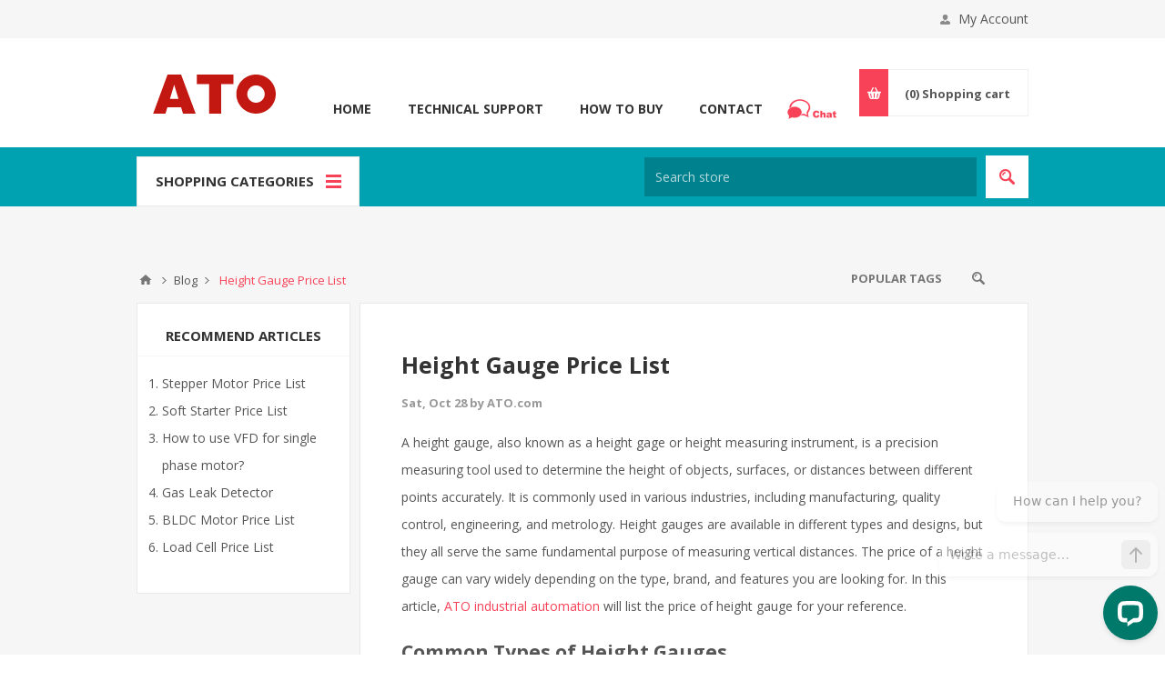

--- FILE ---
content_type: text/html; charset=utf-8
request_url: https://www.ato.com/height-gauge-price-list
body_size: 28206
content:

<!DOCTYPE html>
<html class="html-blogpost-page">
<head>
    <title>Height Gauge Price List | ATO.com</title>
    <meta http-equiv="Content-type" content="text/html;charset=UTF-8" />
    <meta name="description" content="" />
    <meta name="keywords" content="" />
    <meta name="generator" content="nopCommerce" />
    <meta name="viewport" content="width=device-width, initial-scale=1.0, user-scalable=0, minimum-scale=1.0, maximum-scale=1.0" />
    <link href='https://fonts.googleapis.com/css?family=Open+Sans:400,300,700' rel='stylesheet' type='text/css'>
    <!-- Google Tag Manager --> <script>(function(w,d,s,l,i){w[l]=w[l]||[];w[l].push({'gtm.start': new Date().getTime(),event:'gtm.js'});var f=d.getElementsByTagName(s)[0], j=d.createElement(s),dl=l!='dataLayer'?'&l='+l:'';j.async=true;j.src= 'https://www.googletagmanager.com/gtm.js?id='+i+dl;f.parentNode.insertBefore(j,f); })(window,document,'script','dataLayer','GTM-WGNGR7R');</script> <!-- End Google Tag Manager -->

    
    

    
<meta property="og:image"/>
<meta property="og:url"/>
<meta property="og:title"/>
    

    <link href="/Themes/Pavilion/Content/css/styles.css" rel="stylesheet" type="text/css" />
<link href="/Themes/Pavilion/Content/css/tables.css" rel="stylesheet" type="text/css" />
<link href="/Themes/Pavilion/Content/css/mobile-only.css" rel="stylesheet" type="text/css" />
<link href="/Themes/Pavilion/Content/css/480.css" rel="stylesheet" type="text/css" />
<link href="/Themes/Pavilion/Content/css/768.css" rel="stylesheet" type="text/css" />
<link href="/Themes/Pavilion/Content/css/1000.css" rel="stylesheet" type="text/css" />
<link href="/Themes/Pavilion/Content/css/1280.css" rel="stylesheet" type="text/css" />
<link href="/Plugins/SevenSpikes.Core/Styles/perfect-scrollbar.min.css" rel="stylesheet" type="text/css" />
<link href="/Plugins/SevenSpikes.Nop.Plugins.RichBlog/Themes/Pavilion/Content/RichBlog.css" rel="stylesheet" type="text/css" />
<link href="/Plugins/SevenSpikes.Nop.Plugins.InstantSearch/Themes/Pavilion/Content/InstantSearch.css" rel="stylesheet" type="text/css" />
<link href="/Plugins/SevenSpikes.Nop.Plugins.AjaxCart/Themes/Pavilion/Content/ajaxCart.css" rel="stylesheet" type="text/css" />
<link href="/Plugins/SevenSpikes.Nop.Plugins.ProductRibbons/Styles/Ribbons.common.css" rel="stylesheet" type="text/css" />
<link href="/Plugins/SevenSpikes.Nop.Plugins.ProductRibbons/Themes/Pavilion/Content/Ribbons.css" rel="stylesheet" type="text/css" />
<link href="/Plugins/SevenSpikes.Nop.Plugins.QuickView/Themes/Pavilion/Content/QuickView.css" rel="stylesheet" type="text/css" />
<link href="/Plugins/SevenSpikes.Nop.Plugins.QuickView/Styles/cloudzoom.css" rel="stylesheet" type="text/css" />
<link href="/Scripts/fineuploader/fineuploader-4.2.2.min.css" rel="stylesheet" type="text/css" />
<link href="/Themes/Pavilion/Content/css/theme.custom-1.css?v=4" rel="stylesheet" type="text/css" />

    <script src="/Scripts/jquery-1.10.2.min.js" type="text/javascript"></script>
<script src="/Scripts/jquery.validate.min.js" type="text/javascript"></script>
<script src="/Scripts/jquery.validate.unobtrusive.min.js" type="text/javascript"></script>
<script src="/Scripts/jquery-ui-1.10.3.custom.min.js" type="text/javascript"></script>
<script src="/Scripts/jquery-migrate-1.2.1.min.js" type="text/javascript"></script>
<script src="/Scripts/public.common.js" type="text/javascript"></script>
<script src="/Scripts/public.ajaxcart.js" type="text/javascript"></script>
<script src="/Administration/Scripts/kendo/2014.1.318/kendo.core.min.js" type="text/javascript"></script>
<script src="/Administration/Scripts/kendo/2014.1.318/kendo.data.min.js" type="text/javascript"></script>
<script src="/Administration/Scripts/kendo/2014.1.318/kendo.popup.min.js" type="text/javascript"></script>
<script src="/Administration/Scripts/kendo/2014.1.318/kendo.list.min.js" type="text/javascript"></script>
<script src="/Administration/Scripts/kendo/2014.1.318/kendo.autocomplete.min.js" type="text/javascript"></script>
<script src="/Plugins/SevenSpikes.Nop.Plugins.InstantSearch/Scripts/InstantSearch.min.js" type="text/javascript"></script>
<script src="/Plugins/SevenSpikes.Core/Scripts/SevenSpikesExtensions.min.js" type="text/javascript"></script>
<script src="/Plugins/SevenSpikes.Nop.Plugins.AjaxCart/Scripts/jquery.json-2.2.min.js" type="text/javascript"></script>
<script src="/Plugins/SevenSpikes.Nop.Plugins.AjaxCart/Scripts/AjaxCart.min.js" type="text/javascript"></script>
<script src="/Administration/Scripts/kendo/2014.1.318/kendo.userevents.min.js" type="text/javascript"></script>
<script src="/Administration/Scripts/kendo/2014.1.318/kendo.draganddrop.min.js" type="text/javascript"></script>
<script src="/Administration/Scripts/kendo/2014.1.318/kendo.window.min.js" type="text/javascript"></script>
<script src="/Plugins/SevenSpikes.Nop.Plugins.ProductRibbons/Scripts/jquery.json-2.4.min.js" type="text/javascript"></script>
<script src="/Plugins/SevenSpikes.Nop.Plugins.ProductRibbons/Scripts/ProductRibbons.min.js" type="text/javascript"></script>
<script src="/Plugins/SevenSpikes.Nop.Plugins.QuickView/Scripts/jquery.json-2.2.min.js" type="text/javascript"></script>
<script src="/Plugins/SevenSpikes.Nop.Plugins.QuickView/Scripts/QuickView.min.js" type="text/javascript"></script>
<script src="/Plugins/SevenSpikes.Core/Scripts/cloudzoom.core.min.js" type="text/javascript"></script>
<script src="/Scripts/fineuploader/jquery.fineuploader-4.2.2.min.js" type="text/javascript"></script>
<script src="/Plugins/SevenSpikes.Core/Scripts/jquery.json-2.4.min.js" type="text/javascript"></script>
<script src="/Plugins/SevenSpikes.Core/Scripts/color-squares.min.js" type="text/javascript"></script>
<script src="/Plugins/SevenSpikes.Core/Scripts/footable.js" type="text/javascript"></script>
<script src="/Plugins/SevenSpikes.Core/Scripts/perfect-scrollbar.min.js" type="text/javascript"></script>
<script src="/Themes/Pavilion/Content/scripts/pavilion.js" type="text/javascript"></script>

    <link rel="canonical" href="https://www.ato.com/height-gauge-price-list" />

    
    
    
    
<link rel="shortcut icon" href="https://www.ato.com/favicon.ico" />
</head>
<body class="notAndroid23 blog-pages-body blogpost-page-body rich-blog-body ">
    





<div class="ajax-loading-block-window" style="display: none">
</div>
<div id="dialog-notifications-success" title="Notification" style="display:none;">
</div>
<div id="dialog-notifications-error" title="Error" style="display:none;">
</div>
<div id="dialog-notifications-warning" title="Warning" style="display:none;">
</div>
<div id="bar-notification" class="bar-notification">
    <span class="close" title="Close">&nbsp;</span>
</div>




<!--[if lte IE 7]>
    <div style="clear:both;height:59px;text-align:center;position:relative;">
        <a href="http://www.microsoft.com/windows/internet-explorer/default.aspx" target="_blank">
            <img src="/Themes/Pavilion/Content/images/ie_warning.jpg" height="42" width="820" alt="You are using an outdated browser. For a faster, safer browsing experience, upgrade for free today." />
        </a>
    </div>
<![endif]-->


<div class="master-wrapper-page ">
    

<div class="header">
    

    <div class="header-upper">
        <div class="center">	
            
            


            <div class="header-links-wrapper">
                <label>My Account</label>
                


<div class="header-links">
    <ul>
        
            <li><a rel="nofollow" href="/register?returnurl=%2fheight-gauge-price-list" class="ico-register">Register</a></li>
            <li><a rel="nofollow" href="/login?returnurl=%2fheight-gauge-price-list" class="ico-login " 
                   data-loginUrl="/login">Log in</a></li>
                            <li>
                <a rel="nofollow" href="/wishlist" class="ico-wishlist">
                    <span class="wishlist-label">Wishlist</span>
                    <span class="wishlist-qty">(0)</span>
                </a>
            </li>
        
    </ul>
</div>

            </div>
        </div>
    </div>

    <div class="header-middle">
        <div class="center">
            <div class="header-logo">
                <a href="/"><img alt="ATO" src="/logo.png"></a>
            </div>
            <div class="header-menu-parent">
                <div class="header-menu categories-in-side-panel">
                    <div class="close-menu">
                        <span>Close</span>
                    </div>





<input type="hidden" value="false" id="isRtlEnabled" />

<ul class="top-menu">
    

        <li><a href="/">Home</a></li>


    <li   class="root-category-items"  >
            <a class="with-subcategories" href="https://www.ato.com/motors">Motors</a>
            <div class="plus-button"></div>
            <div class="sublist-wrap">
                <ul class="sublist">
                    <li class="back-button">
                        <span>Back</span>
                    </li>
    <li >
            <a class="with-subcategories" href="https://www.ato.com/air-motors">Air Motors</a>
            <div class="plus-button"></div>
            <div class="sublist-wrap">
                <ul class="sublist">
                    <li class="back-button">
                        <span>Back</span>
                    </li>
    <li >
                <a href="https://www.ato.com/piston-air-motor">Piston Air Motor</a>
    </li>
    <li >
                <a href="https://www.ato.com/pneumatic-vane-air-motor">Vane Air Motor</a>
    </li>
                </ul>
            </div>
    </li>
    <li >
            <a class="with-subcategories" href="https://www.ato.com/brushless-dc-motors">Brushless DC Motors</a>
            <div class="plus-button"></div>
            <div class="sublist-wrap">
                <ul class="sublist">
                    <li class="back-button">
                        <span>Back</span>
                    </li>
    <li >
                <a href="https://www.ato.com/high-torque-bldc-motors">High Torque BLDC Motors</a>
    </li>
    <li >
                <a href="https://www.ato.com/high-speed-bldc-motors">High Speed BLDC Motors</a>
    </li>
    <li >
            <a class="with-subcategories" href="https://www.ato.com/outrunner-bldc-motors">Outrunner BLDC Motors</a>
            <div class="plus-button"></div>
            <div class="sublist-wrap">
                <ul class="sublist">
                    <li class="back-button">
                        <span>Back</span>
                    </li>
    <li >
                <a href="https://www.ato.com/brushless-motors-for-drone">Brushless Motors for Drone</a>
    </li>
    <li >
                <a href="https://www.ato.com/brushless-rc-boat-motors">Brushless RC Boat Motors</a>
    </li>
    <li >
                <a href="https://www.ato.com/skateboard-brushless-motors">Skateboard Brushless Motors</a>
    </li>
    <li >
                <a href="https://www.ato.com/waterproof-brushless-dc-motors">Waterproof BLDC Motors</a>
    </li>
                </ul>
            </div>
    </li>
                </ul>
            </div>
    </li>
    <li >
                <a href="https://www.ato.com/brushed-dc-motors">Brushed DC Motors</a>
    </li>
    <li >
                <a href="https://www.ato.com/air-compressor-motors">Compressor Motors</a>
    </li>
    <li >
            <a class="with-subcategories" href="https://www.ato.com/gear-motors">Gear Motors</a>
            <div class="plus-button"></div>
            <div class="sublist-wrap">
                <ul class="sublist">
                    <li class="back-button">
                        <span>Back</span>
                    </li>
    <li >
            <a class="with-subcategories" href="https://www.ato.com/ac-gear-motor">AC Gear Motors</a>
            <div class="plus-button"></div>
            <div class="sublist-wrap">
                <ul class="sublist">
                    <li class="back-button">
                        <span>Back</span>
                    </li>
    <li >
                <a href="https://www.ato.com/torque-motors-with-gearbox">Torque Motor with Gearbox</a>
    </li>
    <li >
                <a href="https://www.ato.com/speed-control-motor">Speed Control Motor</a>
    </li>
                </ul>
            </div>
    </li>
    <li >
                <a href="https://www.ato.com/dc-gear-motor">DC Gear Motors</a>
    </li>
    <li >
                <a href="https://www.ato.com/planetary-gear-motors">Planetary Gear Motors</a>
    </li>
    <li >
                <a href="https://www.ato.com/worm-gear-motors">Worm Gear Motors</a>
    </li>
                </ul>
            </div>
    </li>
    <li >
                <a href="https://www.ato.com/hub-motors">Hub Motors</a>
    </li>
    <li >
            <a class="with-subcategories" href="https://www.ato.com/hydraulic-motors">Hydraulic Motors</a>
            <div class="plus-button"></div>
            <div class="sublist-wrap">
                <ul class="sublist">
                    <li class="back-button">
                        <span>Back</span>
                    </li>
    <li >
                <a href="https://www.ato.com/hydraulic-pump-motors">Hydraulic Pump Motors</a>
    </li>
    <li >
                <a href="https://www.ato.com/orbital-motors">Orbital Motors</a>
    </li>
    <li >
                <a href="https://www.ato.com/radial-piston-motor">Radial Piston Motor</a>
    </li>
                </ul>
            </div>
    </li>
    <li >
            <a class="with-subcategories" href="https://www.ato.com/induction-motors">Induction Motors</a>
            <div class="plus-button"></div>
            <div class="sublist-wrap">
                <ul class="sublist">
                    <li class="back-button">
                        <span>Back</span>
                    </li>
    <li >
                <a href="https://www.ato.com/single-phase-induction-motors">1-Phase Induction Motors</a>
    </li>
    <li >
            <a class="with-subcategories" href="https://www.ato.com/three-phase-induction-motors">3-Phase Induction Motors</a>
            <div class="plus-button"></div>
            <div class="sublist-wrap">
                <ul class="sublist">
                    <li class="back-button">
                        <span>Back</span>
                    </li>
    <li >
                <a href="https://www.ato.com/3-phase-asynchronous-motor-with-clutch">3-Phase Asynchronous Motor with Clutch</a>
    </li>
                </ul>
            </div>
    </li>
    <li >
                <a href="https://www.ato.com/brake-motor">Brake Motor</a>
    </li>
    <li >
                <a href="https://www.ato.com/explosion-proof-motor">Explosion Proof Motor</a>
    </li>
    <li >
                <a href="https://www.ato.com/long-shaft-induction-motor">Long Shaft Induction Motor</a>
    </li>
    <li >
                <a href="https://www.ato.com/stainless-steel-motor">Stainless Steel Motor</a>
    </li>
    <li >
                <a href="https://www.ato.com/variable-speed-motor">Variable Speed Motor</a>
    </li>
                </ul>
            </div>
    </li>
    <li >
            <a class="with-subcategories" href="https://www.ato.com/servo-motors">Servo Motors</a>
            <div class="plus-button"></div>
            <div class="sublist-wrap">
                <ul class="sublist">
                    <li class="back-button">
                        <span>Back</span>
                    </li>
    <li >
            <a class="with-subcategories" href="https://www.ato.com/ac-servo-motors">AC Servo Motors</a>
            <div class="plus-button"></div>
            <div class="sublist-wrap">
                <ul class="sublist">
                    <li class="back-button">
                        <span>Back</span>
                    </li>
    <li >
                <a href="https://www.ato.com/40-servomotors">40 Servomotors</a>
    </li>
    <li >
                <a href="https://www.ato.com/60-servomotors">60 Servomotors</a>
    </li>
    <li >
                <a href="https://www.ato.com/80-servomotors">80 Servomotors</a>
    </li>
    <li >
                <a href="https://www.ato.com/110-servomotors">110 Servomotors</a>
    </li>
    <li >
                <a href="https://www.ato.com/130-servomotors">130 Servomotors</a>
    </li>
    <li >
                <a href="https://www.ato.com/150-servomotors">150 Servomotors</a>
    </li>
    <li >
                <a href="https://www.ato.com/180-servomotors">180 Servomotors</a>
    </li>
                </ul>
            </div>
    </li>
    <li >
                <a href="https://www.ato.com/dc-servo-motors">DC Servo Motors</a>
    </li>
    <li >
                <a href="https://www.ato.com/linear-servo-motors">Linear Servo Motors</a>
    </li>
    <li >
                <a href="https://www.ato.com/rc-servo-motors">RC Servo Motors</a>
    </li>
    <li >
                <a href="https://www.ato.com/servo-spindle-motors">Servo Spindle Motors</a>
    </li>
                </ul>
            </div>
    </li>
    <li >
            <a class="with-subcategories" href="https://www.ato.com/stepper-motors">Stepper Motors</a>
            <div class="plus-button"></div>
            <div class="sublist-wrap">
                <ul class="sublist">
                    <li class="back-button">
                        <span>Back</span>
                    </li>
    <li >
                <a href="https://www.ato.com/stepper-motor-linear-actuators">Linear Stepper Motors</a>
    </li>
    <li >
                <a href="https://www.ato.com/micro-stepper-motors">Micro Stepper Motors</a>
    </li>
    <li >
                <a href="https://www.ato.com/nema-17-stepper-motor">NEMA 17 Stepper Motors</a>
    </li>
    <li >
                <a href="https://www.ato.com/nema-23-stepper-motor">NEMA 23 Stepper Motors</a>
    </li>
    <li >
                <a href="https://www.ato.com/nema-24-stepper-motor">NEMA 24 Stepper Motors</a>
    </li>
    <li >
                <a href="https://www.ato.com/nema-34-stepper-motor">NEMA 34 Stepper Motors</a>
    </li>
    <li >
                <a href="https://www.ato.com/nema-42-stepper-motor">NEMA 42 Stepper Motors</a>
    </li>
                </ul>
            </div>
    </li>
    <li >
            <a class="with-subcategories" href="https://www.ato.com/cnc-spindle-motor">Spindle Motors</a>
            <div class="plus-button"></div>
            <div class="sublist-wrap">
                <ul class="sublist">
                    <li class="back-button">
                        <span>Back</span>
                    </li>
    <li >
                <a href="https://www.ato.com/atc-spindle">ATC Spindle</a>
    </li>
    <li >
                <a href="https://www.ato.com/air-cooled-spindle">Air Cooled Spindle</a>
    </li>
    <li >
                <a href="https://www.ato.com/water-cooled-spindle">Water Cooled Spindle</a>
    </li>
                </ul>
            </div>
    </li>
    <li >
                <a href="https://www.ato.com/synchronous-motor">Synchronous Motors</a>
    </li>
    <li >
            <a class="with-subcategories" href="https://www.ato.com/industrial-vibration-motors">Vibration Motors</a>
            <div class="plus-button"></div>
            <div class="sublist-wrap">
                <ul class="sublist">
                    <li class="back-button">
                        <span>Back</span>
                    </li>
    <li >
                <a href="https://www.ato.com/ac-vibration-motors">AC Vibration Motors</a>
    </li>
    <li >
                <a href="https://www.ato.com/dc-vibration-motor">DC Vibration Motors</a>
    </li>
    <li >
                <a href="https://www.ato.com/concrete-vibrator-motors">Concrete Vibrator Motors</a>
    </li>
    <li >
                <a href="https://www.ato.com/explosion-proof-vibration-motor">Explosion Proof Vibration Motor</a>
    </li>
                </ul>
            </div>
    </li>
                </ul>
            </div>
    </li>
    <li   class="root-category-items"  >
            <a class="with-subcategories" href="https://www.ato.com/motor-controls">Motor Controls</a>
            <div class="plus-button"></div>
            <div class="sublist-wrap">
                <ul class="sublist">
                    <li class="back-button">
                        <span>Back</span>
                    </li>
    <li >
            <a class="with-subcategories" href="https://www.ato.com/bldc-motor-controllers">BLDC Motor Controllers</a>
            <div class="plus-button"></div>
            <div class="sublist-wrap">
                <ul class="sublist">
                    <li class="back-button">
                        <span>Back</span>
                    </li>
    <li >
                <a href="https://www.ato.com/electronic-speed-controller">ESC Controller</a>
    </li>
    <li >
                <a href="https://www.ato.com/high-torque-bldc-controller">High Torque BLDC Controller</a>
    </li>
                </ul>
            </div>
    </li>
    <li >
            <a class="with-subcategories" href="https://www.ato.com/stepper-motor-drivers">Stepper Motor Drivers</a>
            <div class="plus-button"></div>
            <div class="sublist-wrap">
                <ul class="sublist">
                    <li class="back-button">
                        <span>Back</span>
                    </li>
    <li >
                <a href="https://www.ato.com/2-phase-stepper-motor-driver">2 Phase Stepper Driver</a>
    </li>
    <li >
                <a href="https://www.ato.com/3-phase-stepper-motor-driver">3 Phase Stepper Driver</a>
    </li>
                </ul>
            </div>
    </li>
    <li >
                <a href="https://www.ato.com/softstarter">Soft Starters</a>
    </li>
    <li >
            <a class="with-subcategories" href="https://www.ato.com/servo-drives">Servo Drives</a>
            <div class="plus-button"></div>
            <div class="sublist-wrap">
                <ul class="sublist">
                    <li class="back-button">
                        <span>Back</span>
                    </li>
    <li >
                <a href="https://www.ato.com/ac-servo-drives">AC Servo Drives</a>
    </li>
                </ul>
            </div>
    </li>
    <li >
            <a class="with-subcategories" href="https://www.ato.com/vfd">Variable Frequency Drives</a>
            <div class="plus-button"></div>
            <div class="sublist-wrap">
                <ul class="sublist">
                    <li class="back-button">
                        <span>Back</span>
                    </li>
    <li >
                <a href="https://www.ato.com/120v-vfd">120v Input VFD</a>
    </li>
    <li >
                <a href="https://www.ato.com/220v-to-380v-vfd">220v to 380v VFD</a>
    </li>
    <li >
                <a href="https://www.ato.com/non-enclosure-vfd">Non-Enclosure VFD</a>
    </li>
    <li >
                <a href="https://www.ato.com/single-phase-to-three-phase-vfd">Single to Three Phase VFD</a>
    </li>
    <li >
                <a href="https://www.ato.com/single-phase-vfd">Single Phase VFD</a>
    </li>
    <li >
                <a href="https://www.ato.com/three-phase-vfd">Three Phase VFD</a>
    </li>
                </ul>
            </div>
    </li>
    <li >
                <a href="https://www.ato.com/vibration-motor-controllers">Vibration Motor Controllers</a>
    </li>
                </ul>
            </div>
    </li>
    <li   class="root-category-items"  >
            <a class="with-subcategories" href="https://www.ato.com/power-supplies">Power Supplies</a>
            <div class="plus-button"></div>
            <div class="sublist-wrap">
                <ul class="sublist">
                    <li class="back-button">
                        <span>Back</span>
                    </li>
    <li >
                <a href="https://www.ato.com/battery-charger">Battery Charger</a>
    </li>
    <li >
                <a href="https://www.ato.com/battery-balancer">Battery Balancer</a>
    </li>
    <li >
            <a class="with-subcategories" href="https://www.ato.com/dc-power-supply">DC Power Supplies</a>
            <div class="plus-button"></div>
            <div class="sublist-wrap">
                <ul class="sublist">
                    <li class="back-button">
                        <span>Back</span>
                    </li>
    <li >
            <a class="with-subcategories" href="https://www.ato.com/ac-to-dc-adapter">AC to DC Adapter</a>
            <div class="plus-button"></div>
            <div class="sublist-wrap">
                <ul class="sublist">
                    <li class="back-button">
                        <span>Back</span>
                    </li>
    <li >
                <a href="https://www.ato.com/ac-wall-adapter">AC/ DC Wall Adapter</a>
    </li>
    <li >
                <a href="https://www.ato.com/desktop-ac-adapter">Desktop AC/ DC Adapter</a>
    </li>
                </ul>
            </div>
    </li>
    <li >
                <a href="https://www.ato.com/variable-dc-power-supply">Variable DC Power Supply</a>
    </li>
    <li >
            <a class="with-subcategories" href="https://www.ato.com/dc-dc-converter">DC-DC Converter</a>
            <div class="plus-button"></div>
            <div class="sublist-wrap">
                <ul class="sublist">
                    <li class="back-button">
                        <span>Back</span>
                    </li>
    <li >
                <a href="https://www.ato.com/dc-dc-boost-converter">DC-DC Boost Converter</a>
    </li>
    <li >
                <a href="https://www.ato.com/dc-dc-buck-converter">DC-DC Buck Converter</a>
    </li>
    <li >
                <a href="https://www.ato.com/dc-dc-boost-buck-converter">DC-DC Boost Buck Converter</a>
    </li>
    <li >
                <a href="https://www.ato.com/isolated-dc-dc-converter">Isolated DC-DC Converter</a>
    </li>
                </ul>
            </div>
    </li>
    <li >
                <a href="https://www.ato.com/plating-rectifier">Plating Rectifier</a>
    </li>
    <li >
                <a href="https://www.ato.com/poe-injectors">PoE Injectors</a>
    </li>
    <li >
                <a href="https://www.ato.com/poe-splitters">PoE Splitters</a>
    </li>
    <li >
                <a href="https://www.ato.com/switching-power-supplies">Switching Power Supplies</a>
    </li>
    <li >
                <a href="https://www.ato.com/linear-dc-power-supply">Linear DC Power Supply</a>
    </li>
                </ul>
            </div>
    </li>
    <li >
            <a class="with-subcategories" href="https://www.ato.com/frequency-converter">Frequency Converter</a>
            <div class="plus-button"></div>
            <div class="sublist-wrap">
                <ul class="sublist">
                    <li class="back-button">
                        <span>Back</span>
                    </li>
    <li >
                <a href="https://www.ato.com/1-phase-frequency-converter">1-Phase Frequency Converter</a>
    </li>
    <li >
                <a href="https://www.ato.com/3-phase-frequency-converter">3-Phase Frequency Converter</a>
    </li>
                </ul>
            </div>
    </li>
    <li >
            <a class="with-subcategories" href="https://www.ato.com/led-drivers">LED Drivers</a>
            <div class="plus-button"></div>
            <div class="sublist-wrap">
                <ul class="sublist">
                    <li class="back-button">
                        <span>Back</span>
                    </li>
    <li >
                <a href="https://www.ato.com/constant-current-led-drivers">Constant Current LED Drivers</a>
    </li>
    <li >
                <a href="https://www.ato.com/constant-voltage-led-drivers">Constant Voltage LED Drivers</a>
    </li>
                </ul>
            </div>
    </li>
    <li >
            <a class="with-subcategories" href="https://www.ato.com/line-reactors">Line Reactors</a>
            <div class="plus-button"></div>
            <div class="sublist-wrap">
                <ul class="sublist">
                    <li class="back-button">
                        <span>Back</span>
                    </li>
    <li >
            <a class="with-subcategories" href="https://www.ato.com/ac-reactors">AC Reactors</a>
            <div class="plus-button"></div>
            <div class="sublist-wrap">
                <ul class="sublist">
                    <li class="back-button">
                        <span>Back</span>
                    </li>
    <li >
                <a href="https://www.ato.com/input-line-reactors">Input Line Reactors</a>
    </li>
    <li >
                <a href="https://www.ato.com/output-line-reactors">Output Line Reactors</a>
    </li>
                </ul>
            </div>
    </li>
    <li >
                <a href="https://www.ato.com/dc-reactor">DC Reactors</a>
    </li>
                </ul>
            </div>
    </li>
    <li >
                <a href="https://www.ato.com/phase-converter">Phase Converter</a>
    </li>
    <li >
                <a href="https://www.ato.com/power-dividers">Power Dividers</a>
    </li>
    <li >
            <a class="with-subcategories" href="https://www.ato.com/power-inverters">Power Inverters</a>
            <div class="plus-button"></div>
            <div class="sublist-wrap">
                <ul class="sublist">
                    <li class="back-button">
                        <span>Back</span>
                    </li>
    <li >
                <a href="https://www.ato.com/inverter-chargers">Inverter Chargers</a>
    </li>
    <li >
                <a href="https://www.ato.com/marine-inverters">Marine Inverters</a>
    </li>
    <li >
                <a href="https://www.ato.com/modified-sine-wave-inverters">Modified Sine Wave Inverters</a>
    </li>
    <li >
                <a href="https://www.ato.com/pure-sine-wave-inverters">Pure Sine Wave Inverters</a>
    </li>
    <li >
                <a href="https://www.ato.com/ups-inverter">UPS Inverters</a>
    </li>
                </ul>
            </div>
    </li>
    <li >
                <a href="https://www.ato.com/power-regulator">Power Regulator</a>
    </li>
    <li >
            <a class="with-subcategories" href="https://www.ato.com/transformers">Transformers</a>
            <div class="plus-button"></div>
            <div class="sublist-wrap">
                <ul class="sublist">
                    <li class="back-button">
                        <span>Back</span>
                    </li>
    <li >
                <a href="https://www.ato.com/autotransformers">Autotransformers</a>
    </li>
    <li >
                <a href="https://www.ato.com/control-transformers">Control Transformers</a>
    </li>
    <li >
            <a class="with-subcategories" href="https://www.ato.com/isolation-transformers">Isolation Transformers</a>
            <div class="plus-button"></div>
            <div class="sublist-wrap">
                <ul class="sublist">
                    <li class="back-button">
                        <span>Back</span>
                    </li>
    <li >
                <a href="https://www.ato.com/single-phase-isolation-transformers">Single Phase Isolation Transformers</a>
    </li>
    <li >
                <a href="https://www.ato.com/three-phase-isolation-transformers">Three Phase Isolation Transformers</a>
    </li>
    <li >
                <a href="https://www.ato.com/split-phase-transformers">Split Phase Transformers</a>
    </li>
                </ul>
            </div>
    </li>
    <li >
                <a href="https://www.ato.com/toroidal-transformers">Toroidal Transformers</a>
    </li>
                </ul>
            </div>
    </li>
    <li >
                <a href="https://www.ato.com/power-sequencer">Power Sequencer</a>
    </li>
    <li >
                <a href="https://www.ato.com/uninterruptible-power-supplies">Uninterruptible Power Supplies</a>
    </li>
    <li >
                <a href="https://www.ato.com/variac-voltage-regulator">Variac Voltage Regulators</a>
    </li>
    <li >
            <a class="with-subcategories" href="https://www.ato.com/voltage-stabilizers">Voltage Stabilizers</a>
            <div class="plus-button"></div>
            <div class="sublist-wrap">
                <ul class="sublist">
                    <li class="back-button">
                        <span>Back</span>
                    </li>
    <li >
                <a href="https://www.ato.com/1-phase-voltage-stabilizer">1-Phase Voltage Stabilizers</a>
    </li>
    <li >
                <a href="https://www.ato.com/3-phase-voltage-stabilizer">3-Phase Voltage Stabilizers</a>
    </li>
                </ul>
            </div>
    </li>
                </ul>
            </div>
    </li>
    <li   class="root-category-items"  >
            <a class="with-subcategories" href="https://www.ato.com/passive-components">Passive Components</a>
            <div class="plus-button"></div>
            <div class="sublist-wrap">
                <ul class="sublist">
                    <li class="back-button">
                        <span>Back</span>
                    </li>
    <li >
            <a class="with-subcategories" href="https://www.ato.com/capacitors">Capacitors</a>
            <div class="plus-button"></div>
            <div class="sublist-wrap">
                <ul class="sublist">
                    <li class="back-button">
                        <span>Back</span>
                    </li>
    <li >
                <a href="https://www.ato.com/air-conditioner-capacitor">Air Conditioner Capacitor</a>
    </li>
    <li >
                <a href="https://www.ato.com/ceramic-capacitor">Ceramic Capacitor</a>
    </li>
    <li >
                <a href="https://www.ato.com/electrolytic-capacitor">Electrolytic Capacitor</a>
    </li>
    <li >
                <a href="https://www.ato.com/fan-capacitor">Fan Capacitor</a>
    </li>
    <li >
                <a href="https://www.ato.com/shunt-capacitor">Shunt Capacitor</a>
    </li>
    <li >
                <a href="https://www.ato.com/tantalum-capacitor">Tantalum Capacitor</a>
    </li>
    <li >
                <a href="https://www.ato.com/film-capacitor">Film Capacitor</a>
    </li>
                </ul>
            </div>
    </li>
    <li >
            <a class="with-subcategories" href="https://www.ato.com/circuit-breakers">Circuit Breakers</a>
            <div class="plus-button"></div>
            <div class="sublist-wrap">
                <ul class="sublist">
                    <li class="back-button">
                        <span>Back</span>
                    </li>
    <li >
                <a href="https://www.ato.com/dc-circuit-breaker">DC Circuit Breaker</a>
    </li>
    <li >
            <a class="with-subcategories" href="https://www.ato.com/miniature-circuit-breaker">Miniature Circuit Breaker</a>
            <div class="plus-button"></div>
            <div class="sublist-wrap">
                <ul class="sublist">
                    <li class="back-button">
                        <span>Back</span>
                    </li>
    <li >
                <a href="https://www.ato.com/1-pole-circuit-breakers">1 Pole Miniature Circuit Breakers</a>
    </li>
    <li >
                <a href="https://www.ato.com/2-pole-circuit-breakers">2 Pole Miniature Circuit Breakers</a>
    </li>
    <li >
                <a href="https://www.ato.com/3-pole-circuit-breakers">3 Pole Miniature Circuit Breakers</a>
    </li>
    <li >
                <a href="https://www.ato.com/4-pole-circuit-breakers">4 Pole Miniature Circuit Breakers</a>
    </li>
                </ul>
            </div>
    </li>
    <li >
                <a href="https://www.ato.com/molded-case-circuit-breaker">Molded Case Circuit Breaker</a>
    </li>
    <li >
                <a href="https://www.ato.com/residual-current-circuit-breaker">Residual Current Circuit Breaker</a>
    </li>
    <li >
                <a href="https://www.ato.com/vacuum-circuit-breaker">Vacuum Circuit Breaker</a>
    </li>
                </ul>
            </div>
    </li>
    <li >
            <a class="with-subcategories" href="https://www.ato.com/connectors">Connectors</a>
            <div class="plus-button"></div>
            <div class="sublist-wrap">
                <ul class="sublist">
                    <li class="back-button">
                        <span>Back</span>
                    </li>
    <li >
                <a href="https://www.ato.com/circular-connector">Circular Connector</a>
    </li>
    <li >
                <a href="https://www.ato.com/heavy-duty-connector">Heavy Duty Connector</a>
    </li>
    <li >
                <a href="https://www.ato.com/rf-connector">RF Connector</a>
    </li>
                </ul>
            </div>
    </li>
    <li >
            <a class="with-subcategories" href="https://www.ato.com/resistor">Resistor</a>
            <div class="plus-button"></div>
            <div class="sublist-wrap">
                <ul class="sublist">
                    <li class="back-button">
                        <span>Back</span>
                    </li>
    <li >
                <a href="https://www.ato.com/metal-film-resistor">Metal Film Resistor</a>
    </li>
                </ul>
            </div>
    </li>
    <li >
            <a class="with-subcategories" href="https://www.ato.com/contactors">Contactors</a>
            <div class="plus-button"></div>
            <div class="sublist-wrap">
                <ul class="sublist">
                    <li class="back-button">
                        <span>Back</span>
                    </li>
    <li >
                <a href="https://www.ato.com/ac-contactors">AC Contactors</a>
    </li>
    <li >
            <a class="with-subcategories" href="https://www.ato.com/dc-contactors">DC Contactors</a>
            <div class="plus-button"></div>
            <div class="sublist-wrap">
                <ul class="sublist">
                    <li class="back-button">
                        <span>Back</span>
                    </li>
    <li >
                <a href="https://www.ato.com/high-voltage-dc-contactors">High Voltage DC Contactors</a>
    </li>
    <li >
                <a href="https://www.ato.com/dc-reversing-contactors">DC Reversing Contactors</a>
    </li>
    <li >
                <a href="https://www.ato.com/universal-dc-contactors">Universal DC Contactors</a>
    </li>
                </ul>
            </div>
    </li>
    <li >
                <a href="https://www.ato.com/definite-purpose-contactor">Definite Purpose Contactor</a>
    </li>
    <li >
                <a href="https://www.ato.com/lighting-contactor">Lighting Contactor</a>
    </li>
    <li >
                <a href="https://www.ato.com/star-delta-starter">Star Delta Starter</a>
    </li>
    <li >
                <a href="https://www.ato.com/vacuum-contactor">Vacuum Contactor</a>
    </li>
                </ul>
            </div>
    </li>
    <li >
                <a href="https://www.ato.com/current-transformer">Current Transformer</a>
    </li>
    <li >
                <a href="https://www.ato.com/dip-switch">DIP Switch</a>
    </li>
    <li >
                <a href="https://www.ato.com/electronic-ballast">Electronic Ballast</a>
    </li>
    <li >
            <a class="with-subcategories" href="https://www.ato.com/filters">Filters</a>
            <div class="plus-button"></div>
            <div class="sublist-wrap">
                <ul class="sublist">
                    <li class="back-button">
                        <span>Back</span>
                    </li>
    <li >
                <a href="https://www.ato.com/emi-filters">EMI Filters</a>
    </li>
    <li >
                <a href="https://www.ato.com/sine-wave-filters">Sine Wave Filters</a>
    </li>
    <li >
                <a href="https://www.ato.com/bandpass-filters">Bandpass Filters</a>
    </li>
                </ul>
            </div>
    </li>
    <li >
                <a href="https://www.ato.com/float-valves">Float Valves</a>
    </li>
    <li >
                <a href="https://www.ato.com/foot-switch">Foot Switch</a>
    </li>
    <li >
                <a href="https://www.ato.com/forward-reverse-switch">Forward Reverse Switch</a>
    </li>
    <li >
                <a href="https://www.ato.com/fuse">Fuse</a>
    </li>
    <li >
                <a href="https://www.ato.com/hook-up-wire">Hook-Up Wire</a>
    </li>
    <li >
                <a href="https://www.ato.com/indicator-light">Indicator Light</a>
    </li>
    <li >
                <a href="https://www.ato.com/isolator-switch">Isolator Switch</a>
    </li>
    <li >
                <a href="https://www.ato.com/junction-box">Junction Box</a>
    </li>
    <li >
                <a href="https://www.ato.com/joystick-switch">Joystick Switch</a>
    </li>
    <li >
                <a href="https://www.ato.com/knife-switch">Knife Switch</a>
    </li>
    <li >
                <a href="https://www.ato.com/led-machine-light">LED Machine Light</a>
    </li>
    <li >
                <a href="https://www.ato.com/laser-module">Laser Module</a>
    </li>
    <li >
                <a href="https://www.ato.com/locking-plugs">Locking Plugs</a>
    </li>
    <li >
                <a href="https://www.ato.com/low-noise-amplifiers">Low Noise Amplifiers</a>
    </li>
    <li >
                <a href="https://www.ato.com/magnetic-starter">Magnetic Starter</a>
    </li>
    <li >
                <a href="https://www.ato.com/micro-switch">Micro Switch</a>
    </li>
    <li >
                <a href="https://www.ato.com/over-voltage-protector">Over Voltage Protector</a>
    </li>
    <li >
                <a href="https://www.ato.com/pv-combiner-box">PV Combiner Box</a>
    </li>
    <li >
            <a class="with-subcategories" href="https://www.ato.com/potentiometer">Potentiometer</a>
            <div class="plus-button"></div>
            <div class="sublist-wrap">
                <ul class="sublist">
                    <li class="back-button">
                        <span>Back</span>
                    </li>
    <li >
                <a href="https://www.ato.com/rotary-potentiometer">Rotary Potentiometer</a>
    </li>
                </ul>
            </div>
    </li>
    <li >
                <a href="https://www.ato.com/potential-transformer">Potential Transformer</a>
    </li>
    <li >
            <a class="with-subcategories" href="https://www.ato.com/pressure-switch">Pressure Switch</a>
            <div class="plus-button"></div>
            <div class="sublist-wrap">
                <ul class="sublist">
                    <li class="back-button">
                        <span>Back</span>
                    </li>
    <li >
                <a href="https://www.ato.com/air-pressure-switch">Air Pressure Switch</a>
    </li>
    <li >
                <a href="https://www.ato.com/oil-pressure-switch">Oil Pressure Switch</a>
    </li>
                </ul>
            </div>
    </li>
    <li >
            <a class="with-subcategories" href="https://www.ato.com/push-button">Push Button</a>
            <div class="plus-button"></div>
            <div class="sublist-wrap">
                <ul class="sublist">
                    <li class="back-button">
                        <span>Back</span>
                    </li>
    <li >
                <a href="https://www.ato.com/momentary-push-button">Momentary Push Button</a>
    </li>
    <li >
                <a href="https://www.ato.com/power-push-button">Power Push Button</a>
    </li>
                </ul>
            </div>
    </li>
    <li >
                <a href="https://www.ato.com/rectifier">Rectifier</a>
    </li>
    <li >
            <a class="with-subcategories" href="https://www.ato.com/relays">Relays</a>
            <div class="plus-button"></div>
            <div class="sublist-wrap">
                <ul class="sublist">
                    <li class="back-button">
                        <span>Back</span>
                    </li>
    <li >
                <a href="https://www.ato.com/electromagnetic-relays">Electromagnetic Relays</a>
    </li>
    <li >
                <a href="https://www.ato.com/monitoring-relays">Monitoring Relays</a>
    </li>
    <li >
                <a href="https://www.ato.com/safety-relay">Safety Relay</a>
    </li>
    <li >
                <a href="https://www.ato.com/signal-relays">Signal Relays</a>
    </li>
    <li >
                <a href="https://www.ato.com/solid-state-relays">Solid State Relays</a>
    </li>
    <li >
                <a href="https://www.ato.com/starter-relays">Starter Relays</a>
    </li>
    <li >
                <a href="https://www.ato.com/thermal-overload-relays">Thermal Overload Relays</a>
    </li>
    <li >
                <a href="https://www.ato.com/timer-relays">Timer Relays</a>
    </li>
                </ul>
            </div>
    </li>
    <li >
                <a href="https://www.ato.com/rf-attenuators">RF Attenuators</a>
    </li>
    <li >
                <a href="https://www.ato.com/rocker-switch">Rocker Switch</a>
    </li>
    <li >
                <a href="https://www.ato.com/rotary-switch">Rotary Switch</a>
    </li>
    <li >
                <a href="https://www.ato.com/surge-protection-devices">Surge Protection Devices</a>
    </li>
    <li >
                <a href="https://www.ato.com/tact-switch">Tact Switch</a>
    </li>
    <li >
                <a href="https://www.ato.com/terminal-block">Terminal Block</a>
    </li>
    <li >
                <a href="https://www.ato.com/timer-switch">Timer Switch</a>
    </li>
    <li >
                <a href="https://www.ato.com/toggle-switch">Toggle Switch</a>
    </li>
    <li >
            <a class="with-subcategories" href="https://www.ato.com/transfer-switches">Transfer Switches</a>
            <div class="plus-button"></div>
            <div class="sublist-wrap">
                <ul class="sublist">
                    <li class="back-button">
                        <span>Back</span>
                    </li>
    <li >
                <a href="https://www.ato.com/automatic-transfer-switches">Automatic Transfer Switches</a>
    </li>
    <li >
                <a href="https://www.ato.com/manual-transfer-switches">Manual Transfer Switches</a>
    </li>
                </ul>
            </div>
    </li>
                </ul>
            </div>
    </li>
    <li   class="root-category-items"  >
            <a class="with-subcategories" href="https://www.ato.com/sensors">Sensors</a>
            <div class="plus-button"></div>
            <div class="sublist-wrap">
                <ul class="sublist">
                    <li class="back-button">
                        <span>Back</span>
                    </li>
    <li >
                <a href="https://www.ato.com/accelerometer-sensor">Accelerometer Sensor</a>
    </li>
    <li >
                <a href="https://www.ato.com/angle-sensor">Angle Sensor</a>
    </li>
    <li >
                <a href="https://www.ato.com/air-quality-sensor">Air Quality Sensor</a>
    </li>
    <li >
                <a href="https://www.ato.com/color-sensor">Color Sensor</a>
    </li>
    <li >
                <a href="https://www.ato.com/compass-sensor">Compass Sensor</a>
    </li>
    <li >
                <a href="https://www.ato.com/conductivity-sensor">Conductivity Sensor</a>
    </li>
    <li >
            <a class="with-subcategories" href="https://www.ato.com/current-sensor">Current Sensor</a>
            <div class="plus-button"></div>
            <div class="sublist-wrap">
                <ul class="sublist">
                    <li class="back-button">
                        <span>Back</span>
                    </li>
    <li >
                <a href="https://www.ato.com/ac-current-sensor">AC Current Sensor</a>
    </li>
    <li >
                <a href="https://www.ato.com/dc-current-sensor">DC Current Sensor</a>
    </li>
    <li >
                <a href="https://www.ato.com/hall-effect-current-sensor">Hall Effect Current Sensor</a>
    </li>
                </ul>
            </div>
    </li>
    <li >
                <a href="https://www.ato.com/dew-point-sensor">Dew Point Sensor</a>
    </li>
    <li >
            <a class="with-subcategories" href="https://www.ato.com/displacement-sensor">Displacement Sensor</a>
            <div class="plus-button"></div>
            <div class="sublist-wrap">
                <ul class="sublist">
                    <li class="back-button">
                        <span>Back</span>
                    </li>
    <li >
                <a href="https://www.ato.com/magnetostrictive-sensor">Magnetostrictive Sensor</a>
    </li>
                </ul>
            </div>
    </li>
    <li >
            <a class="with-subcategories" href="https://www.ato.com/encoder">Encoder</a>
            <div class="plus-button"></div>
            <div class="sublist-wrap">
                <ul class="sublist">
                    <li class="back-button">
                        <span>Back</span>
                    </li>
    <li >
                <a href="https://www.ato.com/absolute-encoder">Absolute Encoder</a>
    </li>
    <li >
                <a href="https://www.ato.com/incremental-encoder">Incremental Encoder</a>
    </li>
    <li >
            <a class="with-subcategories" href="https://www.ato.com/linear-encoder">Linear Encoder</a>
            <div class="plus-button"></div>
            <div class="sublist-wrap">
                <ul class="sublist">
                    <li class="back-button">
                        <span>Back</span>
                    </li>
    <li >
                <a href="https://www.ato.com/magnetic-linear-encoder">Magnetic Linear Encoder</a>
    </li>
                </ul>
            </div>
    </li>
                </ul>
            </div>
    </li>
    <li >
                <a href="https://www.ato.com/fiber-sensor">Fiber Sensor</a>
    </li>
    <li >
                <a href="https://www.ato.com/flow-switch">Flow Switch</a>
    </li>
    <li >
                <a href="https://www.ato.com/float-switch">Float Switch</a>
    </li>
    <li >
                <a href="https://www.ato.com/gyroscope-sensor">Gyroscope Sensor</a>
    </li>
    <li >
            <a class="with-subcategories" href="https://www.ato.com/gas-sensor">Gas Sensor</a>
            <div class="plus-button"></div>
            <div class="sublist-wrap">
                <ul class="sublist">
                    <li class="back-button">
                        <span>Back</span>
                    </li>
    <li >
                <a href="https://www.ato.com/co-sensor">CO Sensor</a>
    </li>
    <li >
                <a href="https://www.ato.com/co2-sensor">CO2 Sensor</a>
    </li>
    <li >
                <a href="https://www.ato.com/o2-sensor">O2 Sensor</a>
    </li>
                </ul>
            </div>
    </li>
    <li >
                <a href="https://www.ato.com/imu-sensor">IMU Sensor</a>
    </li>
    <li >
                <a href="https://www.ato.com/inclinometer-sensor">Inclinometer Sensor</a>
    </li>
    <li >
                <a href="https://www.ato.com/ion-selective-electrode">Ion Selective Electrode</a>
    </li>
    <li >
                <a href="https://www.ato.com/load-cell">Load Cell</a>
    </li>
    <li >
                <a href="https://www.ato.com/load-cell-transmitter">Load Cell Transmitter</a>
    </li>
    <li >
            <a class="with-subcategories" href="https://www.ato.com/level-sensor">Level Sensor</a>
            <div class="plus-button"></div>
            <div class="sublist-wrap">
                <ul class="sublist">
                    <li class="back-button">
                        <span>Back</span>
                    </li>
    <li >
                <a href="https://www.ato.com/capacitive-level-sensor">Capacitive Level Sensor</a>
    </li>
    <li >
                <a href="https://www.ato.com/radar-level-sensor">Radar Level Sensor</a>
    </li>
    <li >
                <a href="https://www.ato.com/ultrasonic-level-sensor">Ultrasonic Level Sensor</a>
    </li>
                </ul>
            </div>
    </li>
    <li >
            <a class="with-subcategories" href="https://www.ato.com/laser-sensor">Laser Sensor</a>
            <div class="plus-button"></div>
            <div class="sublist-wrap">
                <ul class="sublist">
                    <li class="back-button">
                        <span>Back</span>
                    </li>
    <li >
                <a href="https://www.ato.com/laser-distance-sensors">Laser Distance Sensors</a>
    </li>
                </ul>
            </div>
    </li>
    <li >
                <a href="https://www.ato.com/limit-switch">Limit Switch</a>
    </li>
    <li >
                <a href="https://www.ato.com/light-curtain">Light Curtain</a>
    </li>
    <li >
                <a href="https://www.ato.com/label-sensor">Label Sensor</a>
    </li>
    <li >
                <a href="https://www.ato.com/magnetic-cylinder-sensor">Magnetic Cylinder Sensor</a>
    </li>
    <li >
                <a href="https://www.ato.com/noise-sensor">Noise Sensor</a>
    </li>
    <li >
                <a href="https://www.ato.com/power-transducer">Power Transducer</a>
    </li>
    <li >
            <a class="with-subcategories" href="https://www.ato.com/proximity-sensor">Proximity Sensor</a>
            <div class="plus-button"></div>
            <div class="sublist-wrap">
                <ul class="sublist">
                    <li class="back-button">
                        <span>Back</span>
                    </li>
    <li >
                <a href="https://www.ato.com/capacitive-proximity-sensor">Capacitive Proximity Sensor</a>
    </li>
    <li >
            <a class="with-subcategories" href="https://www.ato.com/inductive-proximity-sensor">Inductive Proximity Sensor</a>
            <div class="plus-button"></div>
            <div class="sublist-wrap">
                <ul class="sublist">
                    <li class="back-button">
                        <span>Back</span>
                    </li>
    <li >
                <a href="https://www.ato.com/ring-type-proximity-sensor">Ring Type Proximity Sensor</a>
    </li>
                </ul>
            </div>
    </li>
    <li >
                <a href="https://www.ato.com/magnetic-proximity-sensor">Magnetic Proximity Sensor</a>
    </li>
                </ul>
            </div>
    </li>
    <li >
                <a href="https://www.ato.com/ph-electrode">pH Electrode</a>
    </li>
    <li >
            <a class="with-subcategories" href="https://www.ato.com/pressure-sensor">Pressure Sensor</a>
            <div class="plus-button"></div>
            <div class="sublist-wrap">
                <ul class="sublist">
                    <li class="back-button">
                        <span>Back</span>
                    </li>
    <li >
                <a href="https://www.ato.com/differential-pressure-sensor">Differential Pressure Sensor</a>
    </li>
                </ul>
            </div>
    </li>
    <li >
                <a href="https://www.ato.com/pm-sensor">PM Sensor</a>
    </li>
    <li >
                <a href="https://www.ato.com/presence-sensor">Presence Sensor</a>
    </li>
    <li >
                <a href="https://www.ato.com/photoelectric-sensor">Photoelectric Sensor</a>
    </li>
    <li >
                <a href="https://www.ato.com/radiation-sensor">Radiation Sensor</a>
    </li>
    <li >
                <a href="https://www.ato.com/reference-electrode">Reference Electrode</a>
    </li>
    <li >
                <a href="https://www.ato.com/rain-sensor">Rain Sensor</a>
    </li>
    <li >
                <a href="https://www.ato.com/signal-isolator">Signal Isolator</a>
    </li>
    <li >
                <a href="https://www.ato.com/safety-switch">Safety Switch</a>
    </li>
    <li >
                <a href="https://www.ato.com/strain-gauge">Strain Gauge</a>
    </li>
    <li >
                <a href="https://www.ato.com/speed-sensor">Speed Sensor</a>
    </li>
    <li >
                <a href="https://www.ato.com/soil-moisture-sensor">Soil Moisture Sensor</a>
    </li>
    <li >
            <a class="with-subcategories" href="https://www.ato.com/temperature-sensor">Temperature Sensor</a>
            <div class="plus-button"></div>
            <div class="sublist-wrap">
                <ul class="sublist">
                    <li class="back-button">
                        <span>Back</span>
                    </li>
    <li >
                <a href="https://www.ato.com/infrared-temperature-sensor">Infrared Temperature Sensor</a>
    </li>
    <li >
                <a href="https://www.ato.com/rtd-sensor">RTD Sensor</a>
    </li>
    <li >
                <a href="https://www.ato.com/thermocouple">Thermocouple</a>
    </li>
                </ul>
            </div>
    </li>
    <li >
                <a href="https://www.ato.com/temperature-and-humidity-sensor">Temperature and Humidity Sensor</a>
    </li>
    <li >
                <a href="https://www.ato.com/torque-sensor">Torque Sensor</a>
    </li>
    <li >
            <a class="with-subcategories" href="https://www.ato.com/ultrasonic-sensor">Ultrasonic Sensor</a>
            <div class="plus-button"></div>
            <div class="sublist-wrap">
                <ul class="sublist">
                    <li class="back-button">
                        <span>Back</span>
                    </li>
    <li >
                <a href="https://www.ato.com/ultrasonic-distance-sensors">Ultrasonic Distance Sensor</a>
    </li>
                </ul>
            </div>
    </li>
    <li >
                <a href="https://www.ato.com/voltage-sensor">Voltage Sensor</a>
    </li>
    <li >
                <a href="https://www.ato.com/vibration-transmitters">Vibration Transmitters</a>
    </li>
    <li >
                <a href="https://www.ato.com/water-leakage-sensor">Water Leakage Sensor</a>
    </li>
    <li >
                <a href="https://www.ato.com/water-quality-sensor">Water Quality Sensor</a>
    </li>
    <li >
                <a href="https://www.ato.com/wind-sensor">Wind Sensor</a>
    </li>
                </ul>
            </div>
    </li>
    <li   class="root-category-items"  >
            <a class="with-subcategories" href="https://www.ato.com/test-measurement">Test &amp; Measurement</a>
            <div class="plus-button"></div>
            <div class="sublist-wrap">
                <ul class="sublist">
                    <li class="back-button">
                        <span>Back</span>
                    </li>
    <li >
                <a href="https://www.ato.com/anemometer">Anemometer</a>
    </li>
    <li >
                <a href="https://www.ato.com/air-quality-monitor">Air Quality Monitor</a>
    </li>
    <li >
                <a href="https://www.ato.com/clamp-meter">Clamp Meter</a>
    </li>
    <li >
                <a href="https://www.ato.com/crane-scale">Crane Scale</a>
    </li>
    <li >
                <a href="https://www.ato.com/colorimeter">Colorimeter</a>
    </li>
    <li >
                <a href="https://www.ato.com/current-transformer-tester">Current Transformer Tester</a>
    </li>
    <li >
                <a href="https://www.ato.com/conductivity-meter">Conductivity Meter</a>
    </li>
    <li >
                <a href="https://www.ato.com/digital-panel-meter">Digital Panel Meter</a>
    </li>
    <li >
                <a href="https://www.ato.com/digital-counter">Digital Counter</a>
    </li>
    <li >
                <a href="https://www.ato.com/digital-readout">Digital Readout</a>
    </li>
    <li >
                <a href="https://www.ato.com/dew-point-meter">Dew Point Meter</a>
    </li>
    <li >
                <a href="https://www.ato.com/digital-inclinometer">Digital Inclinometer</a>
    </li>
    <li >
                <a href="https://www.ato.com/digital-torque-adapters">Digital Torque Adapters</a>
    </li>
    <li >
                <a href="https://www.ato.com/density-meter">Density Meter</a>
    </li>
    <li >
                <a href="https://www.ato.com/distance-meter">Distance Meter</a>
    </li>
    <li >
                <a href="https://www.ato.com/dynamometer">Dynamometer</a>
    </li>
    <li >
                <a href="https://www.ato.com/digital-tachometer">Digital Tachometer</a>
    </li>
    <li >
                <a href="https://www.ato.com/digital-indicator">Digital Indicator</a>
    </li>
    <li >
                <a href="https://www.ato.com/dielectric-oil-tester">Dielectric Oil Tester</a>
    </li>
    <li >
                <a href="https://www.ato.com/diameter-gauge">Diameter Gauge</a>
    </li>
    <li >
                <a href="https://www.ato.com/energy-meter">Energy Meter</a>
    </li>
    <li >
                <a href="https://www.ato.com/earth-resistance-tester">Earth Resistance Tester</a>
    </li>
    <li >
                <a href="https://www.ato.com/electronic-analytical-balance">Electronic Analytical Balance</a>
    </li>
    <li >
                <a href="https://www.ato.com/electronic-load">Electronic Load</a>
    </li>
    <li >
                <a href="https://www.ato.com/electronic-compass">Electronic Compass</a>
    </li>
    <li >
                <a href="https://www.ato.com/battery-indicator">Battery Indicator</a>
    </li>
    <li >
            <a class="with-subcategories" href="https://www.ato.com/flow-meters">Flow Meters</a>
            <div class="plus-button"></div>
            <div class="sublist-wrap">
                <ul class="sublist">
                    <li class="back-button">
                        <span>Back</span>
                    </li>
    <li >
                <a href="https://www.ato.com/gas-flow-meter">Gas Flow Meter</a>
    </li>
    <li >
                <a href="https://www.ato.com/water-flow-meter">Water Flow Meter</a>
    </li>
                </ul>
            </div>
    </li>
    <li >
                <a href="https://www.ato.com/function-generator">Function Generator</a>
    </li>
    <li >
                <a href="https://www.ato.com/force-gauge">Force Gauge</a>
    </li>
    <li >
                <a href="https://www.ato.com/feeler-gauges">Feeler Gauges</a>
    </li>
    <li >
            <a class="with-subcategories" href="https://www.ato.com/gas-detectors">Gas Detectors</a>
            <div class="plus-button"></div>
            <div class="sublist-wrap">
                <ul class="sublist">
                    <li class="back-button">
                        <span>Back</span>
                    </li>
    <li >
                <a href="https://www.ato.com/explosion-proof-gas-detector">Explosion-proof Gas Detector</a>
    </li>
    <li >
                <a href="https://www.ato.com/fixed-gas-detector">Fixed Gas Detector</a>
    </li>
    <li >
                <a href="https://www.ato.com/portable-gas-detector">Portable Gas Detector</a>
    </li>
                </ul>
            </div>
    </li>
    <li >
                <a href="https://www.ato.com/gloss-meter">Gloss Meter</a>
    </li>
    <li >
                <a href="https://www.ato.com/gauss-meter">Gauss Meter</a>
    </li>
    <li >
                <a href="https://www.ato.com/hipot-tester">Hipot Tester</a>
    </li>
    <li >
                <a href="https://www.ato.com/hardness-tester">Hardness Tester</a>
    </li>
    <li >
                <a href="https://www.ato.com/height-gauges">Height Gauges</a>
    </li>
    <li >
                <a href="https://www.ato.com/homogenizer">Handheld Ultrasonic Homogenizer</a>
    </li>
    <li >
                <a href="https://www.ato.com/infrared-thermometers">Infrared Thermometers</a>
    </li>
    <li >
                <a href="https://www.ato.com/insulation-tester">Insulation Tester</a>
    </li>
    <li >
                <a href="https://www.ato.com/linear-scale">Linear Scale</a>
    </li>
    <li >
                <a href="https://www.ato.com/lcr-meter">LCR Meter</a>
    </li>
    <li >
                <a href="https://www.ato.com/laser-levels">Laser Levels</a>
    </li>
    <li >
                <a href="https://www.ato.com/lux-meter">Lux Meter</a>
    </li>
    <li >
                <a href="https://www.ato.com/land-meter">Land Meter</a>
    </li>
    <li >
                <a href="https://www.ato.com/moisture-meter">Moisture Meter</a>
    </li>
    <li >
                <a href="https://www.ato.com/multimeter">Multimeter</a>
    </li>
    <li >
                <a href="https://www.ato.com/metal-detector">Metal Detector</a>
    </li>
    <li >
                <a href="https://www.ato.com/measuring-wheel">Measuring Wheel</a>
    </li>
    <li >
            <a class="with-subcategories" href="https://www.ato.com/micrometers">Micrometers</a>
            <div class="plus-button"></div>
            <div class="sublist-wrap">
                <ul class="sublist">
                    <li class="back-button">
                        <span>Back</span>
                    </li>
    <li >
                <a href="https://www.ato.com/digital-micrometer">Digital Micrometer</a>
    </li>
    <li >
                <a href="https://www.ato.com/inside-micrometer">Inside Micrometer</a>
    </li>
                </ul>
            </div>
    </li>
    <li >
                <a href="https://www.ato.com/measuring-tapes">Measuring Tapes</a>
    </li>
    <li >
                <a href="https://www.ato.com/nuclear-radiation-detector">Nuclear Radiation Detector</a>
    </li>
    <li >
                <a href="https://www.ato.com/network-cable-tester">Network Cable Tester</a>
    </li>
    <li >
            <a class="with-subcategories" href="https://www.ato.com/oscilloscopes">Oscilloscopes</a>
            <div class="plus-button"></div>
            <div class="sublist-wrap">
                <ul class="sublist">
                    <li class="back-button">
                        <span>Back</span>
                    </li>
    <li >
                <a href="https://www.ato.com/digital-oscilloscopes">Digital Oscilloscopes</a>
    </li>
    <li >
                <a href="https://www.ato.com/handheld-oscilloscopes">Handheld Oscilloscopes</a>
    </li>
    <li >
                <a href="https://www.ato.com/pc-oscilloscopes">PC Oscilloscopes</a>
    </li>
                </ul>
            </div>
    </li>
    <li >
                <a href="https://www.ato.com/otdr">Optical Time Domain Reflectometer</a>
    </li>
    <li >
                <a href="https://www.ato.com/oil-tank-gauge-tape">Oil Tank Gauge Tape</a>
    </li>
    <li >
                <a href="https://www.ato.com/ph-meter">pH Meter</a>
    </li>
    <li >
                <a href="https://www.ato.com/paperless-recorder">Paperless Recorder</a>
    </li>
    <li >
            <a class="with-subcategories" href="https://www.ato.com/pressure-gauge">Pressure Gauge</a>
            <div class="plus-button"></div>
            <div class="sublist-wrap">
                <ul class="sublist">
                    <li class="back-button">
                        <span>Back</span>
                    </li>
    <li >
                <a href="https://www.ato.com/differential-pressure-gauge">Differential Pressure Gauge</a>
    </li>
    <li >
                <a href="https://www.ato.com/digital-manometer">Digital Manometer</a>
    </li>
    <li >
                <a href="https://www.ato.com/tire-pressure-gauge">Tire Pressure Gauge</a>
    </li>
    <li >
                <a href="https://www.ato.com/vacuum-gauge">Vacuum Gauge</a>
    </li>
                </ul>
            </div>
    </li>
    <li >
                <a href="https://www.ato.com/particle-counter">Particle Counter</a>
    </li>
    <li >
                <a href="https://www.ato.com/power-meter">Power Meter</a>
    </li>
    <li >
                <a href="https://www.ato.com/power-meter-plug">Power Meter Plug</a>
    </li>
    <li >
            <a class="with-subcategories" href="https://www.ato.com/protractor">Protractor</a>
            <div class="plus-button"></div>
            <div class="sublist-wrap">
                <ul class="sublist">
                    <li class="back-button">
                        <span>Back</span>
                    </li>
    <li >
                <a href="https://www.ato.com/angle-protractor">Angle Protractor</a>
    </li>
    <li >
                <a href="https://www.ato.com/digital-protractor">Digital Protractor</a>
    </li>
    <li >
                <a href="https://www.ato.com/vernier-bevel-protractor">Vernier Bevel Protractor</a>
    </li>
                </ul>
            </div>
    </li>
    <li >
                <a href="https://www.ato.com/pipe-blockage-detector">Pipe Blockage Detector</a>
    </li>
    <li >
                <a href="https://www.ato.com/particle-size-analyzer">Particle Size Analyzer</a>
    </li>
    <li >
                <a href="https://www.ato.com/relay-tester">Relay Tester</a>
    </li>
    <li >
                <a href="https://www.ato.com/refractometer">Refractometer</a>
    </li>
    <li >
                <a href="https://www.ato.com/rebound-hammer">Rebound Hammer</a>
    </li>
    <li >
                <a href="https://www.ato.com/rebar-scanner">Rebar Scanner</a>
    </li>
    <li >
                <a href="https://www.ato.com/spectrophotometers">Spectrophotometers</a>
    </li>
    <li >
                <a href="https://www.ato.com/sound-level-meter">Sound Level Meter</a>
    </li>
    <li >
                <a href="https://www.ato.com/smoke-detector">Smoke Detector</a>
    </li>
    <li >
                <a href="https://www.ato.com/solar-power-meter">Solar Power Meter</a>
    </li>
    <li >
                <a href="https://www.ato.com/surface-roughness-tester">Surface Roughness Tester</a>
    </li>
    <li >
                <a href="https://www.ato.com/signal-generator">Signal Generator</a>
    </li>
    <li >
                <a href="https://www.ato.com/stud-finder">Stud Finder</a>
    </li>
    <li >
                <a href="https://www.ato.com/temperature-controller">Temperature Controller</a>
    </li>
    <li >
                <a href="https://www.ato.com/temperature-data-logger">Temperature Data Logger</a>
    </li>
    <li >
            <a class="with-subcategories" href="https://www.ato.com/thickness-gauge">Thickness Gauge</a>
            <div class="plus-button"></div>
            <div class="sublist-wrap">
                <ul class="sublist">
                    <li class="back-button">
                        <span>Back</span>
                    </li>
    <li >
                <a href="https://www.ato.com/coating-thickness-gauge">Coating Thickness Gauge</a>
    </li>
    <li >
                <a href="https://www.ato.com/ultrasonic-thickness-gauge">Ultrasonic Thickness Gauge</a>
    </li>
                </ul>
            </div>
    </li>
    <li >
                <a href="https://www.ato.com/tension-meters">Tension Meters</a>
    </li>
    <li >
            <a class="with-subcategories" href="https://www.ato.com/turbidity-meter">Turbidity Meter</a>
            <div class="plus-button"></div>
            <div class="sublist-wrap">
                <ul class="sublist">
                    <li class="back-button">
                        <span>Back</span>
                    </li>
    <li >
                <a href="https://www.ato.com/benchtop-turbidity-meter">Benchtop Turbidity Meter</a>
    </li>
    <li >
                <a href="https://www.ato.com/portable-turbidity-meter">Portable Turbidity Meter</a>
    </li>
                </ul>
            </div>
    </li>
    <li >
                <a href="https://www.ato.com/usb-tester">USB Tester</a>
    </li>
    <li >
                <a href="https://www.ato.com/viscometer">Viscometer</a>
    </li>
    <li >
                <a href="https://www.ato.com/vibration-meter">Vibration Meter</a>
    </li>
    <li >
                <a href="https://www.ato.com/vernier-calliper">Vernier Caliper</a>
    </li>
    <li >
                <a href="https://www.ato.com/volt-amp-meter">Volt Amp Meter</a>
    </li>
    <li >
                <a href="https://www.ato.com/water-quality-tester">Water Quality Tester</a>
    </li>
    <li >
                <a href="https://www.ato.com/water-leakage-detectors">Water Leakage Detectors</a>
    </li>
    <li >
                <a href="https://www.ato.com/weighing-indicator">Weighing Indicator</a>
    </li>
                </ul>
            </div>
    </li>
    <li   class="root-category-items"  >
            <a class="with-subcategories" href="https://www.ato.com/transmission-actuator">Transmission &amp; Actuator</a>
            <div class="plus-button"></div>
            <div class="sublist-wrap">
                <ul class="sublist">
                    <li class="back-button">
                        <span>Back</span>
                    </li>
    <li >
                <a href="https://www.ato.com/air-filter">Air Filters</a>
    </li>
    <li >
                <a href="https://www.ato.com/air-hose-fittings">Air Hose Fittings</a>
    </li>
    <li >
                <a href="https://www.ato.com/angle-seat-valves">Angle Seat Valves</a>
    </li>
    <li >
            <a class="with-subcategories" href="https://www.ato.com/ball-valves">Ball Valves</a>
            <div class="plus-button"></div>
            <div class="sublist-wrap">
                <ul class="sublist">
                    <li class="back-button">
                        <span>Back</span>
                    </li>
    <li >
                <a href="https://www.ato.com/3-way-ball-valves">3 Way Ball Valves</a>
    </li>
    <li >
                <a href="https://www.ato.com/brass-ball-valves">Brass Ball Valves</a>
    </li>
    <li >
                <a href="https://www.ato.com/electric-ball-valves">Electric Ball Valves</a>
    </li>
    <li >
                <a href="https://www.ato.com/hydraulic-ball-valves">Hydraulic Ball Valves</a>
    </li>
    <li >
                <a href="https://www.ato.com/pneumatic-ball-valves">Pneumatic Ball Valves</a>
    </li>
    <li >
                <a href="https://www.ato.com/pvc-ball-valves">PVC Ball Valves</a>
    </li>
    <li >
                <a href="https://www.ato.com/stainless-steel-ball-valves">Stainless Steel Ball Valves</a>
    </li>
                </ul>
            </div>
    </li>
    <li >
            <a class="with-subcategories" href="https://www.ato.com/bearings">Bearings</a>
            <div class="plus-button"></div>
            <div class="sublist-wrap">
                <ul class="sublist">
                    <li class="back-button">
                        <span>Back</span>
                    </li>
    <li >
                <a href="https://www.ato.com/ball-screw-bearing">Ball Screw Bearing</a>
    </li>
    <li >
                <a href="https://www.ato.com/deep-groove-ball-bearings">Deep Groove Ball Bearings</a>
    </li>
    <li >
                <a href="https://www.ato.com/linear-ball-bearings">Linear Ball Bearings</a>
    </li>
    <li >
            <a class="with-subcategories" href="https://www.ato.com/roller-bearings">Roller Bearings</a>
            <div class="plus-button"></div>
            <div class="sublist-wrap">
                <ul class="sublist">
                    <li class="back-button">
                        <span>Back</span>
                    </li>
    <li >
                <a href="https://www.ato.com/cylindrical-roller-bearings">Cylindrical Roller Bearings</a>
    </li>
    <li >
                <a href="https://www.ato.com/needle-roller-bearings">Needle Roller Bearings</a>
    </li>
    <li >
                <a href="https://www.ato.com/spherical-roller-bearings">Spherical Roller Bearings</a>
    </li>
    <li >
                <a href="https://www.ato.com/tapered-roller-bearings">Tapered Roller Bearings</a>
    </li>
    <li >
                <a href="https://www.ato.com/track-roller-bearings">Track Roller Bearings</a>
    </li>
                </ul>
            </div>
    </li>
                </ul>
            </div>
    </li>
    <li >
            <a class="with-subcategories" href="https://www.ato.com/brakes-and-clutches">Brakes and Clutches</a>
            <div class="plus-button"></div>
            <div class="sublist-wrap">
                <ul class="sublist">
                    <li class="back-button">
                        <span>Back</span>
                    </li>
    <li >
                <a href="https://www.ato.com/electromagnetic-clutches-and-brakes">Electromagnetic Clutches and Brakes</a>
    </li>
    <li >
                <a href="https://www.ato.com/magnetic-particle-clutches-and-brakes">Magnetic Particle Clutches and Brakes</a>
    </li>
    <li >
                <a href="https://www.ato.com/pneumatic-clutches-and-brakes">Pneumatic Clutches and Brakes</a>
    </li>
    <li >
                <a href="https://www.ato.com/power-off-brakes">Power Off Brakes</a>
    </li>
    <li >
                <a href="https://www.ato.com/tension-controller">Tension Controller</a>
    </li>
                </ul>
            </div>
    </li>
    <li >
            <a class="with-subcategories" href="https://www.ato.com/butterfly-valves">Butterfly Valves</a>
            <div class="plus-button"></div>
            <div class="sublist-wrap">
                <ul class="sublist">
                    <li class="back-button">
                        <span>Back</span>
                    </li>
    <li >
                <a href="https://www.ato.com/electric-butterfly-valves">Electric Butterfly Valves</a>
    </li>
    <li >
                <a href="https://www.ato.com/explosion-proof-butterfly-valve">Explosion Proof Butterfly Valves</a>
    </li>
    <li >
                <a href="https://www.ato.com/pneumatic-butterfly-valves">Pneumatic Butterfly Valves</a>
    </li>
    <li >
                <a href="https://www.ato.com/sanitary-butterfly-valves">Sanitary Butterfly Valves</a>
    </li>
    <li >
                <a href="https://www.ato.com/triple-offset-butterfly-valves">Triple Offset Butterfly Valves</a>
    </li>
                </ul>
            </div>
    </li>
    <li >
            <a class="with-subcategories" href="https://www.ato.com/check-valves">Check Valves</a>
            <div class="plus-button"></div>
            <div class="sublist-wrap">
                <ul class="sublist">
                    <li class="back-button">
                        <span>Back</span>
                    </li>
    <li >
                <a href="https://www.ato.com/ball-check-valves">Ball Check Valves</a>
    </li>
    <li >
            <a class="with-subcategories" href="https://www.ato.com/foot-valves">Foot Valves</a>
            <div class="plus-button"></div>
            <div class="sublist-wrap">
                <ul class="sublist">
                    <li class="back-button">
                        <span>Back</span>
                    </li>
    <li >
                <a href="https://www.ato.com/brass-foot-valves">Brass Foot Valves</a>
    </li>
                </ul>
            </div>
    </li>
    <li >
            <a class="with-subcategories" href="https://www.ato.com/swing-check-valves">Swing Check Valves</a>
            <div class="plus-button"></div>
            <div class="sublist-wrap">
                <ul class="sublist">
                    <li class="back-button">
                        <span>Back</span>
                    </li>
    <li >
                <a href="https://www.ato.com/brass-swing-check-valves">Brass Swing Check Valves</a>
    </li>
    <li >
                <a href="https://www.ato.com/stainless-steel-swing-check-valves">Stainless Steel Swing Check Valves</a>
    </li>
                </ul>
            </div>
    </li>
    <li >
            <a class="with-subcategories" href="https://www.ato.com/wafer-check-valves">Wafer Check Valves</a>
            <div class="plus-button"></div>
            <div class="sublist-wrap">
                <ul class="sublist">
                    <li class="back-button">
                        <span>Back</span>
                    </li>
    <li >
                <a href="https://www.ato.com/dual-plate-check-valves">Dual Plate Check Valves</a>
    </li>
                </ul>
            </div>
    </li>
                </ul>
            </div>
    </li>
    <li >
            <a class="with-subcategories" href="https://www.ato.com/control-valves">Control Valves</a>
            <div class="plus-button"></div>
            <div class="sublist-wrap">
                <ul class="sublist">
                    <li class="back-button">
                        <span>Back</span>
                    </li>
    <li >
                <a href="https://www.ato.com/air-control-valves">Air Control Valves</a>
    </li>
    <li >
                <a href="https://www.ato.com/flow-control-valves">Flow Control Valves</a>
    </li>
    <li >
                <a href="https://www.ato.com/level-control-valves">Level Control Valves</a>
    </li>
    <li >
                <a href="https://www.ato.com/radiator-thermostatic-valves">Radiator Thermostatic Valves</a>
    </li>
                </ul>
            </div>
    </li>
    <li >
                <a href="https://www.ato.com/diaphragm-valves">Diaphragm Valves</a>
    </li>
    <li >
                <a href="https://www.ato.com/door-opener">Door Opener</a>
    </li>
    <li >
                <a href="https://www.ato.com/drag-chain">Drag Chain</a>
    </li>
    <li >
                <a href="https://www.ato.com/expansion-joints">Expansion Joints</a>
    </li>
    <li >
                <a href="https://www.ato.com/filling-valve">Filling Valve</a>
    </li>
    <li >
                <a href="https://www.ato.com/frl-unit">FRL Unit</a>
    </li>
    <li >
            <a class="with-subcategories" href="https://www.ato.com/gate-valves">Gate Valves</a>
            <div class="plus-button"></div>
            <div class="sublist-wrap">
                <ul class="sublist">
                    <li class="back-button">
                        <span>Back</span>
                    </li>
    <li >
                <a href="https://www.ato.com/brass-gate-valves">Brass Gate Valves</a>
    </li>
    <li >
                <a href="https://www.ato.com/flanged-gate-valves">Flanged Gate Valves</a>
    </li>
    <li >
                <a href="https://www.ato.com/knife-gate-valves">Knife Gate Valves</a>
    </li>
    <li >
                <a href="https://www.ato.com/wedge-gate-valves">Wedge Gate Valves</a>
    </li>
                </ul>
            </div>
    </li>
    <li >
            <a class="with-subcategories" href="https://www.ato.com/gearbox">Gearbox</a>
            <div class="plus-button"></div>
            <div class="sublist-wrap">
                <ul class="sublist">
                    <li class="back-button">
                        <span>Back</span>
                    </li>
    <li >
                <a href="https://www.ato.com/right-angle-gearbox">Bevel Gearbox</a>
    </li>
    <li >
                <a href="https://www.ato.com/harmonic-drive-gearbox">Harmonic Drive Gearbox</a>
    </li>
    <li >
                <a href="https://www.ato.com/planetary-gearbox">Planetary Gearbox</a>
    </li>
    <li >
                <a href="https://www.ato.com/worm-gearbox">Worm Gearbox</a>
    </li>
                </ul>
            </div>
    </li>
    <li >
            <a class="with-subcategories" href="https://www.ato.com/globe-valves">Globe Valves</a>
            <div class="plus-button"></div>
            <div class="sublist-wrap">
                <ul class="sublist">
                    <li class="back-button">
                        <span>Back</span>
                    </li>
    <li >
                <a href="https://www.ato.com/forged-steel-globe-valve">Forged Steel Globe Valve</a>
    </li>
    <li >
                <a href="https://www.ato.com/pneumatic-globe-valve">Pneumatic Globe Valve</a>
    </li>
                </ul>
            </div>
    </li>
    <li >
                <a href="https://www.ato.com/hand-valves">Hand Valves</a>
    </li>
    <li >
                <a href="https://www.ato.com/hydraulic-accumulators">Hydraulic Accumulators</a>
    </li>
    <li >
                <a href="https://www.ato.com/hydraulic-actuator">Hydraulic Actuator</a>
    </li>
    <li >
            <a class="with-subcategories" href="https://www.ato.com/hydraulic-cylinders">Hydraulic Cylinders</a>
            <div class="plus-button"></div>
            <div class="sublist-wrap">
                <ul class="sublist">
                    <li class="back-button">
                        <span>Back</span>
                    </li>
    <li >
                <a href="https://www.ato.com/compact-hydraulic-cylinders">Compact Hydraulic Cylinders</a>
    </li>
    <li >
                <a href="https://www.ato.com/tie-rod-hydraulic-cylinders">Tie Rod Hydraulic Cylinders</a>
    </li>
    <li >
                <a href="https://www.ato.com/welded-hydraulic-cylinders">Welded Hydraulic Cylinders</a>
    </li>
                </ul>
            </div>
    </li>
    <li >
                <a href="https://www.ato.com/linear-actuators">Linear Actuators</a>
    </li>
    <li >
                <a href="https://www.ato.com/linear-rail">Linear Rail</a>
    </li>
    <li >
                <a href="https://www.ato.com/linear-slide">Linear Slide</a>
    </li>
    <li >
            <a class="with-subcategories" href="https://www.ato.com/needle-valves">Needle Valves</a>
            <div class="plus-button"></div>
            <div class="sublist-wrap">
                <ul class="sublist">
                    <li class="back-button">
                        <span>Back</span>
                    </li>
    <li >
                <a href="https://www.ato.com/brass-needle-valves">Brass Needle Valves</a>
    </li>
    <li >
                <a href="https://www.ato.com/stainless-steel-needle-valves">Stainless Steel Needle Valves</a>
    </li>
                </ul>
            </div>
    </li>
    <li >
                <a href="https://www.ato.com/pinch-valves">Pinch Valves</a>
    </li>
    <li >
                <a href="https://www.ato.com/plug-valves">Plug Valves</a>
    </li>
    <li >
                <a href="https://www.ato.com/plunger-valves">Plunger Valves</a>
    </li>
    <li >
                <a href="https://www.ato.com/pneumatic-cylinders">Pneumatic Cylinders</a>
    </li>
    <li >
                <a href="https://www.ato.com/pneumatic-foot-pedal">Pneumatic Foot Pedal</a>
    </li>
    <li >
            <a class="with-subcategories" href="https://www.ato.com/pressure-regulator">Pressure Regulator</a>
            <div class="plus-button"></div>
            <div class="sublist-wrap">
                <ul class="sublist">
                    <li class="back-button">
                        <span>Back</span>
                    </li>
    <li >
                <a href="https://www.ato.com/pneumatic-regulator">Air Pressure Regulator</a>
    </li>
    <li >
                <a href="https://www.ato.com/steam-pressure-regulator">Steam Pressure Regulator</a>
    </li>
    <li >
                <a href="https://www.ato.com/water-pressure-regulator">Water Pressure Regulator</a>
    </li>
                </ul>
            </div>
    </li>
    <li >
            <a class="with-subcategories" href="https://www.ato.com/pressure-relief-valves">Pressure Relief Valves</a>
            <div class="plus-button"></div>
            <div class="sublist-wrap">
                <ul class="sublist">
                    <li class="back-button">
                        <span>Back</span>
                    </li>
    <li >
                <a href="https://www.ato.com/pilot-operated-pressure-relief-valve">Pilot Operated Pressure Relief Valve</a>
    </li>
    <li >
                <a href="https://www.ato.com/spring-loaded-presure-relief-valves">Spring Loaded Pressure Relief Valves</a>
    </li>
                </ul>
            </div>
    </li>
    <li >
                <a href="https://www.ato.com/pulse-valves">Pulse Valves</a>
    </li>
    <li >
                <a href="https://www.ato.com/quick-connector">Quick Connector</a>
    </li>
    <li >
                <a href="https://www.ato.com/quick-exhaust-valves">Quick Exhaust Valves</a>
    </li>
    <li >
            <a class="with-subcategories" href="https://www.ato.com/shaft-coupling">Shaft Coupling</a>
            <div class="plus-button"></div>
            <div class="sublist-wrap">
                <ul class="sublist">
                    <li class="back-button">
                        <span>Back</span>
                    </li>
    <li >
                <a href="https://www.ato.com/bellows-coupling">Bellows Coupling</a>
    </li>
    <li >
                <a href="https://www.ato.com/chain-coupling">Chain Coupling</a>
    </li>
    <li >
                <a href="https://www.ato.com/diaphragm-coupling">Diaphragm Coupling</a>
    </li>
    <li >
                <a href="https://www.ato.com/flange-coupling">Flange Coupling</a>
    </li>
    <li >
                <a href="https://www.ato.com/gear-coupling">Gear Coupling</a>
    </li>
    <li >
                <a href="https://www.ato.com/jaw-coupling">Jaw Coupling</a>
    </li>
    <li >
                <a href="https://www.ato.com/rigid-coupling">Rigid Coupling</a>
    </li>
                </ul>
            </div>
    </li>
    <li >
                <a href="https://www.ato.com/shuttle-valves">Shuttle Valves</a>
    </li>
    <li >
                <a href="https://www.ato.com/slip-ring">Slip Ring</a>
    </li>
    <li >
            <a class="with-subcategories" href="https://www.ato.com/solenoid-valves">Solenoid Valves</a>
            <div class="plus-button"></div>
            <div class="sublist-wrap">
                <ul class="sublist">
                    <li class="back-button">
                        <span>Back</span>
                    </li>
    <li >
                <a href="https://www.ato.com/explosion-proof-solenoid-valves">Explosion Proof Solenoid Valves</a>
    </li>
    <li >
                <a href="https://www.ato.com/gas-solenoid-valve">Gas Solenoid Valve</a>
    </li>
    <li >
                <a href="https://www.ato.com/general-solenoid-valves">General Solenoid Valves</a>
    </li>
    <li >
                <a href="https://www.ato.com/hydraulic-solenoid-valves">Hydraulic Solenoid Valves</a>
    </li>
    <li >
                <a href="https://www.ato.com/mini-solenoid-valves">Mini Solenoid Valves</a>
    </li>
    <li >
                <a href="https://www.ato.com/pneumatic-solenoid-valves">Pneumatic Solenoid Valves</a>
    </li>
    <li >
                <a href="https://www.ato.com/steam-solenoid-valve">Steam Solenoid Valves</a>
    </li>
                </ul>
            </div>
    </li>
    <li >
                <a href="https://www.ato.com/steam-traps">Steam Traps</a>
    </li>
    <li >
            <a class="with-subcategories" href="https://www.ato.com/strainers">Strainers</a>
            <div class="plus-button"></div>
            <div class="sublist-wrap">
                <ul class="sublist">
                    <li class="back-button">
                        <span>Back</span>
                    </li>
    <li >
                <a href="https://www.ato.com/basket-strainers">Basket Strainers</a>
    </li>
    <li >
            <a class="with-subcategories" href="https://www.ato.com/y-type-strainers">Y Type Strainers</a>
            <div class="plus-button"></div>
            <div class="sublist-wrap">
                <ul class="sublist">
                    <li class="back-button">
                        <span>Back</span>
                    </li>
    <li >
                <a href="https://www.ato.com/brass-y-type-strainers">Brass Y Type Strainers</a>
    </li>
    <li >
                <a href="https://www.ato.com/stainless-steel-y-type-strainers">Stainless Steel Y Type Strainers</a>
    </li>
                </ul>
            </div>
    </li>
                </ul>
            </div>
    </li>
    <li >
                <a href="https://www.ato.com/torque-limiters">Torque Limiters</a>
    </li>
    <li >
                <a href="https://www.ato.com/universal-couplings">Universal Couplings</a>
    </li>
    <li >
                <a href="https://www.ato.com/vacuum-generator">Vacuum Generator</a>
    </li>
    <li >
            <a class="with-subcategories" href="https://www.ato.com/valve-actuators">Valve Actuators</a>
            <div class="plus-button"></div>
            <div class="sublist-wrap">
                <ul class="sublist">
                    <li class="back-button">
                        <span>Back</span>
                    </li>
    <li >
                <a href="https://www.ato.com/electric-valve-actuators">Electric Valve Actuators</a>
    </li>
    <li >
                <a href="https://www.ato.com/pneumatic-valve-actuators">Pneumatic Valve Actuators</a>
    </li>
                </ul>
            </div>
    </li>
    <li >
                <a href="https://www.ato.com/vent-plug">Vent Plug</a>
    </li>
                </ul>
            </div>
    </li>
    <li   class="root-category-items"  >
            <a class="with-subcategories" href="https://www.ato.com/pumps">Pumps</a>
            <div class="plus-button"></div>
            <div class="sublist-wrap">
                <ul class="sublist">
                    <li class="back-button">
                        <span>Back</span>
                    </li>
    <li >
                <a href="https://www.ato.com/aerator-pump">Aerator Pump</a>
    </li>
    <li >
            <a class="with-subcategories" href="https://www.ato.com/booster-pump">Booster Pump</a>
            <div class="plus-button"></div>
            <div class="sublist-wrap">
                <ul class="sublist">
                    <li class="back-button">
                        <span>Back</span>
                    </li>
    <li >
                <a href="https://www.ato.com/air-pressure-booster">Air Pressure Booster</a>
    </li>
    <li >
                <a href="https://www.ato.com/water-booster-pump">Water Booster Pump</a>
    </li>
                </ul>
            </div>
    </li>
    <li >
                <a href="https://www.ato.com/bilge-pump">Bilge Pump</a>
    </li>
    <li >
            <a class="with-subcategories" href="https://www.ato.com/centrifugal-pump">Centrifugal Pump</a>
            <div class="plus-button"></div>
            <div class="sublist-wrap">
                <ul class="sublist">
                    <li class="back-button">
                        <span>Back</span>
                    </li>
    <li >
                <a href="https://www.ato.com/horizontal-centrifugal-pump">Horizontal Centrifugal Pump</a>
    </li>
    <li >
                <a href="https://www.ato.com/vertical-multistage-centrifugal-pump">Multistage Centrifugal Pump</a>
    </li>
    <li >
                <a href="https://www.ato.com/stainless-steel-centrifugal-pump">Stainless Steel Centrifugal Pump</a>
    </li>
    <li >
                <a href="https://www.ato.com/vertical-centrifugal-pump">Vertical Centrifugal Pump</a>
    </li>
                </ul>
            </div>
    </li>
    <li >
                <a href="https://www.ato.com/dosing-pump">Dosing Pump</a>
    </li>
    <li >
            <a class="with-subcategories" href="https://www.ato.com/diaphragm-pump">Diaphragm Pump</a>
            <div class="plus-button"></div>
            <div class="sublist-wrap">
                <ul class="sublist">
                    <li class="back-button">
                        <span>Back</span>
                    </li>
    <li >
                <a href="https://www.ato.com/air-diaphragm-pump">Air Diaphragm Pump</a>
    </li>
    <li >
                <a href="https://www.ato.com/electric-diaphragm-pump">Electric Diaphragm Pump</a>
    </li>
                </ul>
            </div>
    </li>
    <li >
                <a href="https://www.ato.com/fire-pump">Fire Pump</a>
    </li>
    <li >
                <a href="https://www.ato.com/gear-pump">Gear Pump</a>
    </li>
    <li >
            <a class="with-subcategories" href="https://www.ato.com/hydraulic-pump">Hydraulic Pump</a>
            <div class="plus-button"></div>
            <div class="sublist-wrap">
                <ul class="sublist">
                    <li class="back-button">
                        <span>Back</span>
                    </li>
    <li >
                <a href="https://www.ato.com/hydraulic-electric-pump">Hydraulic Electric Pump</a>
    </li>
    <li >
                <a href="https://www.ato.com/hydraulic-hand-pump">Hydraulic Hand Pump</a>
    </li>
    <li >
                <a href="https://www.ato.com/pressure-test-pump">Pressure Test Pump</a>
    </li>
                </ul>
            </div>
    </li>
    <li >
                <a href="https://www.ato.com/hot-oil-pump">Hot Oil Pump</a>
    </li>
    <li >
                <a href="https://www.ato.com/lobe-pump">Lobe  Pump</a>
    </li>
    <li >
            <a class="with-subcategories" href="https://www.ato.com/lubrication-pump">Lubrication Pump</a>
            <div class="plus-button"></div>
            <div class="sublist-wrap">
                <ul class="sublist">
                    <li class="back-button">
                        <span>Back</span>
                    </li>
    <li >
                <a href="https://www.ato.com/pneumatic-grease-pump">Pneumatic Grease Pump</a>
    </li>
                </ul>
            </div>
    </li>
    <li >
                <a href="https://www.ato.com/magnetic-drive-pump">Magnetic Drive Pump</a>
    </li>
    <li >
                <a href="https://www.ato.com/mud-pump">Mud Pump</a>
    </li>
    <li >
                <a href="https://www.ato.com/peristaltic-pump">Peristaltic Pump</a>
    </li>
    <li >
                <a href="https://www.ato.com/piston-pump">Piston Pump</a>
    </li>
    <li >
                <a href="https://www.ato.com/pool-pump">Pool Pump</a>
    </li>
    <li >
                <a href="https://www.ato.com/rotary-hand-pump">Rotary Hand Pump</a>
    </li>
    <li >
                <a href="https://www.ato.com/screw-pump">Screw Pump</a>
    </li>
    <li >
                <a href="https://www.ato.com/self-priming-pump">Self Priming Pump</a>
    </li>
    <li >
                <a href="https://www.ato.com/sewage-pump">Sewage Pump</a>
    </li>
    <li >
                <a href="https://www.ato.com/sliding-vane-pump">Sliding Vane Pump</a>
    </li>
    <li >
            <a class="with-subcategories" href="https://www.ato.com/vacuum-pump">Vacuum Pump</a>
            <div class="plus-button"></div>
            <div class="sublist-wrap">
                <ul class="sublist">
                    <li class="back-button">
                        <span>Back</span>
                    </li>
    <li >
                <a href="https://www.ato.com/rotary-vane-vacuum-pump">Rotary Vane Vacuum Pump</a>
    </li>
    <li >
                <a href="https://www.ato.com/water-ring-vacuum-pump">Water Ring Vacuum Pump</a>
    </li>
                </ul>
            </div>
    </li>
    <li >
            <a class="with-subcategories" href="https://www.ato.com/well-pump">Well Pump</a>
            <div class="plus-button"></div>
            <div class="sublist-wrap">
                <ul class="sublist">
                    <li class="back-button">
                        <span>Back</span>
                    </li>
    <li >
                <a href="https://www.ato.com/shallow-well-pump">Shallow Well Pump</a>
    </li>
    <li >
                <a href="https://www.ato.com/submersible-well-pump">Submersible Well Pump</a>
    </li>
                </ul>
            </div>
    </li>
    <li >
                <a href="https://www.ato.com/wing-pump">Wing Pump</a>
    </li>
                </ul>
            </div>
    </li>
    <li   class="root-category-items"  >
            <a class="with-subcategories" href="https://www.ato.com/tools">Tools</a>
            <div class="plus-button"></div>
            <div class="sublist-wrap">
                <ul class="sublist">
                    <li class="back-button">
                        <span>Back</span>
                    </li>
    <li >
                <a href="https://www.ato.com/alarm-siren">Alarm &amp; Siren</a>
    </li>
    <li >
                <a href="https://www.ato.com/beam-trolley">Beam Trolley</a>
    </li>
    <li >
                <a href="https://www.ato.com/beam-clamp">Beam Clamp</a>
    </li>
    <li >
            <a class="with-subcategories" href="https://www.ato.com/blower">Blower</a>
            <div class="plus-button"></div>
            <div class="sublist-wrap">
                <ul class="sublist">
                    <li class="back-button">
                        <span>Back</span>
                    </li>
    <li >
                <a href="https://www.ato.com/air-blower">Air Blower</a>
    </li>
    <li >
                <a href="https://www.ato.com/axial-fan">Axial Fan</a>
    </li>
    <li >
                <a href="https://www.ato.com/cooling-blower-fan">Cooling Blower Fan</a>
    </li>
    <li >
                <a href="https://www.ato.com/centrifugal-fan">Centrifugal Fan</a>
    </li>
    <li >
                <a href="https://www.ato.com/cross-flow-fan">Cross Flow Fan</a>
    </li>
    <li >
                <a href="https://www.ato.com/floor-blower">Floor Blower</a>
    </li>
    <li >
                <a href="https://www.ato.com/portable-exhaust-fan">Portable Exhaust Fan</a>
    </li>
    <li >
                <a href="https://www.ato.com/regenerative-blower">Regenerative Blower</a>
    </li>
                </ul>
            </div>
    </li>
    <li >
            <a class="with-subcategories" href="https://www.ato.com/centrifuge-machine">Centrifuge Machine</a>
            <div class="plus-button"></div>
            <div class="sublist-wrap">
                <ul class="sublist">
                    <li class="back-button">
                        <span>Back</span>
                    </li>
    <li >
                <a href="https://www.ato.com/mini-centrifuge">Mini Centrifuge</a>
    </li>
    <li >
                <a href="https://www.ato.com/refrigerated-centrifuge">Refrigerated Centrifuge</a>
    </li>
                </ul>
            </div>
    </li>
    <li >
            <a class="with-subcategories" href="https://www.ato.com/circular-saws">Circular Saws</a>
            <div class="plus-button"></div>
            <div class="sublist-wrap">
                <ul class="sublist">
                    <li class="back-button">
                        <span>Back</span>
                    </li>
    <li >
                <a href="https://www.ato.com/corded-circular-saws">Corded Circular Saws</a>
    </li>
    <li >
                <a href="https://www.ato.com/cordless-circular-saws">Cordless Circular Saws</a>
    </li>
                </ul>
            </div>
    </li>
    <li >
                <a href="https://www.ato.com/cable-cutter">Cable Cutter</a>
    </li>
    <li >
                <a href="https://www.ato.com/crimping-tool">Crimping Tool</a>
    </li>
    <li >
                <a href="https://www.ato.com/dc-cooling-fan">DC Cooling Fan</a>
    </li>
    <li >
            <a class="with-subcategories" href="https://www.ato.com/desoldering-tool">Desoldering Tool</a>
            <div class="plus-button"></div>
            <div class="sublist-wrap">
                <ul class="sublist">
                    <li class="back-button">
                        <span>Back</span>
                    </li>
    <li >
                <a href="https://www.ato.com/desoldering-station">Desoldering Station</a>
    </li>
    <li >
                <a href="https://www.ato.com/desoldering-pump">Desoldering Pump</a>
    </li>
                </ul>
            </div>
    </li>
    <li >
                <a href="https://www.ato.com/endoscope">Endoscope</a>
    </li>
    <li >
                <a href="https://www.ato.com/electric-pressure-washer">Electric Pressure Washer</a>
    </li>
    <li >
                <a href="https://www.ato.com/foam-cutter">Foam Cutter</a>
    </li>
    <li >
                <a href="https://www.ato.com/flange-spreader">Flange Spreader</a>
    </li>
    <li >
                <a href="https://www.ato.com/flashlight">Flashlight</a>
    </li>
    <li >
            <a class="with-subcategories" href="https://www.ato.com/generator">Generator</a>
            <div class="plus-button"></div>
            <div class="sublist-wrap">
                <ul class="sublist">
                    <li class="back-button">
                        <span>Back</span>
                    </li>
    <li >
                <a href="https://www.ato.com/ac-synchronous-generator">AC Synchronous Generator</a>
    </li>
    <li >
                <a href="https://www.ato.com/diesel-generator">Diesel Generator</a>
    </li>
    <li >
                <a href="https://www.ato.com/generator-parts">Generator Parts</a>
    </li>
    <li >
            <a class="with-subcategories" href="https://www.ato.com/wind-turbine">Wind Turbine</a>
            <div class="plus-button"></div>
            <div class="sublist-wrap">
                <ul class="sublist">
                    <li class="back-button">
                        <span>Back</span>
                    </li>
    <li >
                <a href="https://www.ato.com/horizontal-axis-wind-turbine">Horizontal Axis Wind Turbine</a>
    </li>
    <li >
                <a href="https://www.ato.com/vertical-axis-wind-turbine">Vertical Axis Wind Turbine</a>
    </li>
    <li >
                <a href="https://www.ato.com/spiral-wind-turbine">Spiral Wind Turbine</a>
    </li>
                </ul>
            </div>
    </li>
    <li >
                <a href="https://www.ato.com/wind-turbine-charge-controller">Wind Turbine Charge Controller</a>
    </li>
    <li >
                <a href="https://www.ato.com/water-turbine">Water Turbine</a>
    </li>
                </ul>
            </div>
    </li>
    <li >
            <a class="with-subcategories" href="https://www.ato.com/glass-lined-reactor">Glass Lined Reactor</a>
            <div class="plus-button"></div>
            <div class="sublist-wrap">
                <ul class="sublist">
                    <li class="back-button">
                        <span>Back</span>
                    </li>
    <li >
                <a href="https://www.ato.com/jacketed-glass-reactor">Jacketed Glass Reactor</a>
    </li>
    <li >
                <a href="https://www.ato.com/single-layer-glass-reactor">Single Layer Glass Reactor</a>
    </li>
                </ul>
            </div>
    </li>
    <li >
                <a href="https://www.ato.com/heat-exchanger">Heat Exchanger</a>
    </li>
    <li >
                <a href="https://www.ato.com/hydraulic-punch">Hydraulic Punch</a>
    </li>
    <li >
            <a class="with-subcategories" href="https://www.ato.com/hoist">Hoist</a>
            <div class="plus-button"></div>
            <div class="sublist-wrap">
                <ul class="sublist">
                    <li class="back-button">
                        <span>Back</span>
                    </li>
    <li >
                <a href="https://www.ato.com/air-hoist">Air Hoist</a>
    </li>
    <li >
                <a href="https://www.ato.com/electric-hoist">Electric Hoist</a>
    </li>
    <li >
                <a href="https://www.ato.com/lever-hoist">Lever Hoist</a>
    </li>
    <li >
                <a href="https://www.ato.com/manual-hoist">Manual Hoist</a>
    </li>
                </ul>
            </div>
    </li>
    <li >
                <a href="https://www.ato.com/heat-gun">Heat Gun</a>
    </li>
    <li >
                <a href="https://www.ato.com/hydraulic-puller">Hydraulic Puller</a>
    </li>
    <li >
                <a href="https://www.ato.com/hydrothermal-synthesis-reactor">Hydrothermal Synthesis Reactor</a>
    </li>
    <li >
                <a href="https://www.ato.com/impact-wrenches">Impact Wrenches</a>
    </li>
    <li >
                <a href="https://www.ato.com/inkjet-printer">Inkjet Printer</a>
    </li>
    <li >
            <a class="with-subcategories" href="https://www.ato.com/jack">Jack</a>
            <div class="plus-button"></div>
            <div class="sublist-wrap">
                <ul class="sublist">
                    <li class="back-button">
                        <span>Back</span>
                    </li>
    <li >
                <a href="https://www.ato.com/electric-jack">Electric Jack</a>
    </li>
    <li >
                <a href="https://www.ato.com/floor-jack">Floor Jack</a>
    </li>
    <li >
                <a href="https://www.ato.com/hydraulic-jack">Hydraulic Jack</a>
    </li>
    <li >
                <a href="https://www.ato.com/screw-jack">Screw Jack</a>
    </li>
    <li >
                <a href="https://www.ato.com/scissor-jack">Scissor Jack</a>
    </li>
    <li >
                <a href="https://www.ato.com/toe-jack">Toe Jack</a>
    </li>
                </ul>
            </div>
    </li>
    <li >
                <a href="https://www.ato.com/lifting-hook">Lifting Hook</a>
    </li>
    <li >
                <a href="https://www.ato.com/labour-protection-appliance">Labour Protection Appliance</a>
    </li>
    <li >
                <a href="https://www.ato.com/magnetic-stirrer">Magnetic Stirrer</a>
    </li>
    <li >
                <a href="https://www.ato.com/magnetic-sweepers">Magnetic Sweepers</a>
    </li>
    <li >
                <a href="https://www.ato.com/portable-led-work-light">Portable LED Work Light</a>
    </li>
    <li >
                <a href="https://www.ato.com/pipettes">Pipettes</a>
    </li>
    <li >
                <a href="https://www.ato.com/pneumatic-screw-driver">Pneumatic Screw Driver</a>
    </li>
    <li >
            <a class="with-subcategories" href="https://www.ato.com/plate-clamp">Plate Clamp</a>
            <div class="plus-button"></div>
            <div class="sublist-wrap">
                <ul class="sublist">
                    <li class="back-button">
                        <span>Back</span>
                    </li>
    <li >
                <a href="https://www.ato.com/horizontal-plate-clamp">Horizontal Plate Clamp</a>
    </li>
    <li >
                <a href="https://www.ato.com/vertical-plate-clamp">Vertical Plate Clamp</a>
    </li>
                </ul>
            </div>
    </li>
    <li >
                <a href="https://www.ato.com/pneumatic-drill">Pneumatic Drill</a>
    </li>
    <li >
                <a href="https://www.ato.com/pipe-bender">Pipe Bender</a>
    </li>
    <li >
                <a href="https://www.ato.com/rubber-sheets">Rubber Sheets</a>
    </li>
    <li >
                <a href="https://www.ato.com/reciprocating-saw">Reciprocating Saw</a>
    </li>
    <li >
            <a class="with-subcategories" href="https://www.ato.com/rebar-tool">Rebar Tool</a>
            <div class="plus-button"></div>
            <div class="sublist-wrap">
                <ul class="sublist">
                    <li class="back-button">
                        <span>Back</span>
                    </li>
    <li >
                <a href="https://www.ato.com/rebar-bender">Rebar Bender</a>
    </li>
    <li >
                <a href="https://www.ato.com/rebar-cutter">Rebar Cutter</a>
    </li>
    <li >
                <a href="https://www.ato.com/rebar-tying-machine">Rebar Tying Machine</a>
    </li>
                </ul>
            </div>
    </li>
    <li >
                <a href="https://www.ato.com/rotary-evaporator">Rotary Evaporator</a>
    </li>
    <li >
                <a href="https://www.ato.com/sander">Sander</a>
    </li>
    <li >
                <a href="https://www.ato.com/screw-feeder">Screw Feeder</a>
    </li>
    <li >
            <a class="with-subcategories" href="https://www.ato.com/soldering-tool">Soldering Tool</a>
            <div class="plus-button"></div>
            <div class="sublist-wrap">
                <ul class="sublist">
                    <li class="back-button">
                        <span>Back</span>
                    </li>
    <li >
                <a href="https://www.ato.com/soldering-station">Soldering Station</a>
    </li>
    <li >
                <a href="https://www.ato.com/soldering-gun">Soldering Gun</a>
    </li>
    <li >
                <a href="https://www.ato.com/soldering-iron">Soldering Iron</a>
    </li>
                </ul>
            </div>
    </li>
    <li >
                <a href="https://www.ato.com/safety-mat">Safety Mat</a>
    </li>
    <li >
                <a href="https://www.ato.com/snatch-block">Snatch Block</a>
    </li>
    <li >
                <a href="https://www.ato.com/spring-balancer">Spring Balancer</a>
    </li>
    <li >
                <a href="https://www.ato.com/strapping-tool">Strapping Tool</a>
    </li>
    <li >
                <a href="https://www.ato.com/wire-stripper">Wire Stripper</a>
    </li>
    <li >
            <a class="with-subcategories" href="https://www.ato.com/winch">Winch</a>
            <div class="plus-button"></div>
            <div class="sublist-wrap">
                <ul class="sublist">
                    <li class="back-button">
                        <span>Back</span>
                    </li>
    <li >
                <a href="https://www.ato.com/electric-winch">Electric Winch</a>
    </li>
    <li >
                <a href="https://www.ato.com/hand-winch">Hand Winch</a>
    </li>
    <li >
                <a href="https://www.ato.com/hydraulic-winch">Hydraulic Winch</a>
    </li>
                </ul>
            </div>
    </li>
                </ul>
            </div>
    </li>
    <li   class="root-category-items"  >
            <a class="with-subcategories" href="https://www.ato.com/communication-controller">Communication &amp; Controller</a>
            <div class="plus-button"></div>
            <div class="sublist-wrap">
                <ul class="sublist">
                    <li class="back-button">
                        <span>Back</span>
                    </li>
    <li >
            <a class="with-subcategories" href="https://www.ato.com/communications-cables-and-accessories">Communications Cables and Accessories</a>
            <div class="plus-button"></div>
            <div class="sublist-wrap">
                <ul class="sublist">
                    <li class="back-button">
                        <span>Back</span>
                    </li>
    <li >
                <a href="https://www.ato.com/serial-port-to-can-bus-converter">CAN BUS Converter</a>
    </li>
    <li >
                <a href="https://www.ato.com/fiber-converter">Fiber Converter</a>
    </li>
    <li >
                <a href="https://www.ato.com/rs-232-rs-485-to-rs-485-hub">RS-485 Hub</a>
    </li>
    <li >
            <a class="with-subcategories" href="https://www.ato.com/rs232-rs485-converter">RS232/RS485 Converter</a>
            <div class="plus-button"></div>
            <div class="sublist-wrap">
                <ul class="sublist">
                    <li class="back-button">
                        <span>Back</span>
                    </li>
    <li >
                <a href="https://www.ato.com/usb-to-rs232-rs485-converter">USB to RS232/RS485 Converter</a>
    </li>
                </ul>
            </div>
    </li>
                </ul>
            </div>
    </li>
    <li >
            <a class="with-subcategories" href="https://www.ato.com/data-acquisition">Data Acquisition</a>
            <div class="plus-button"></div>
            <div class="sublist-wrap">
                <ul class="sublist">
                    <li class="back-button">
                        <span>Back</span>
                    </li>
    <li >
                <a href="https://www.ato.com/data-transfer-unit">Data Transfer Unit</a>
    </li>
                </ul>
            </div>
    </li>
    <li >
                <a href="https://www.ato.com/hmi">HMI (Human Machine Interface)</a>
    </li>
    <li >
                <a href="https://www.ato.com/industrial-pcs">Industrial PCs</a>
    </li>
    <li >
            <a class="with-subcategories" href="https://www.ato.com/industrial-ethernet-switch">Industrial Ethernet Switch</a>
            <div class="plus-button"></div>
            <div class="sublist-wrap">
                <ul class="sublist">
                    <li class="back-button">
                        <span>Back</span>
                    </li>
    <li >
                <a href="https://www.ato.com/managed-ethernet-switch">Managed Ethernet Switch</a>
    </li>
    <li >
                <a href="https://www.ato.com/unmanaged-ethernet-switch">Unmanaged Ethernet Switch</a>
    </li>
                </ul>
            </div>
    </li>
    <li >
                <a href="https://www.ato.com/programmable-logic-controller">Programmable Logic Controller</a>
    </li>
                </ul>
            </div>
    </li>
    <li   class="root-category-items"  >
            <a class="with-subcategories" href="https://www.ato.com/industrial-equipment">Industrial Equipment</a>
            <div class="plus-button"></div>
            <div class="sublist-wrap">
                <ul class="sublist">
                    <li class="back-button">
                        <span>Back</span>
                    </li>
    <li >
            <a class="with-subcategories" href="https://www.ato.com/air-compressors">Air Compressors</a>
            <div class="plus-button"></div>
            <div class="sublist-wrap">
                <ul class="sublist">
                    <li class="back-button">
                        <span>Back</span>
                    </li>
    <li >
                <a href="https://www.ato.com/belt-driven-air-compressors">Belt Driven Air Compressors</a>
    </li>
    <li >
                <a href="https://www.ato.com/direct-drive-air-compressors">Direct Drive Air Compressors</a>
    </li>
                </ul>
            </div>
    </li>
    <li >
                <a href="https://www.ato.com/chamfering-machines">Chamfering Machines</a>
    </li>
    <li >
                <a href="https://www.ato.com/cnc-router-machine">CNC Router Machine</a>
    </li>
    <li >
                <a href="https://www.ato.com/dryer">Dryer</a>
    </li>
    <li >
                <a href="https://www.ato.com/dehumidifier">Dehumidifier</a>
    </li>
    <li >
                <a href="https://www.ato.com/fume-extractor">Fume Extractor</a>
    </li>
    <li >
                <a href="https://www.ato.com/fan-heater">Fan Heater</a>
    </li>
    <li >
            <a class="with-subcategories" href="https://www.ato.com/industrial-cameras">Industrial Cameras</a>
            <div class="plus-button"></div>
            <div class="sublist-wrap">
                <ul class="sublist">
                    <li class="back-button">
                        <span>Back</span>
                    </li>
    <li >
                <a href="https://www.ato.com/industrial-camera-lenses">Industrial Camera Lenses</a>
    </li>
                </ul>
            </div>
    </li>
    <li >
                <a href="https://www.ato.com/industrial-vacuum-cleaner">Industrial Vacuum Cleaner</a>
    </li>
    <li >
            <a class="with-subcategories" href="https://www.ato.com/laser-machines">Laser Machines</a>
            <div class="plus-button"></div>
            <div class="sublist-wrap">
                <ul class="sublist">
                    <li class="back-button">
                        <span>Back</span>
                    </li>
    <li >
                <a href="https://www.ato.com/laser-marker">Laser Marker</a>
    </li>
                </ul>
            </div>
    </li>
    <li >
                <a href="https://www.ato.com/night-vision-goggles">Night Vision Goggles</a>
    </li>
    <li >
                <a href="https://www.ato.com/oil-mist-eliminators">Oil Mist Eliminators</a>
    </li>
    <li >
                <a href="https://www.ato.com/scara-robot">SCARA Robot</a>
    </li>
    <li >
                <a href="https://www.ato.com/static-eliminator">Static Eliminator</a>
    </li>
    <li >
                <a href="https://www.ato.com/steam-autoclave-sterilizer">Steam Autoclave Sterilizer</a>
    </li>
    <li >
                <a href="https://www.ato.com/tool-setter">Tool Setter</a>
    </li>
    <li >
                <a href="https://www.ato.com/ultrasonic-cleaner">Ultrasonic Cleaner</a>
    </li>
    <li >
                <a href="https://www.ato.com/water-chiller">Water Chiller</a>
    </li>
    <li >
                <a href="https://www.ato.com/welding-machine">Welding Machine</a>
    </li>
    <li >
                <a href="https://www.ato.com/water-purification-system">Water Purification System</a>
    </li>
                </ul>
            </div>
    </li>
            <li><a href="https://www.ato.com/tech-support">Technical Support</a></li>
        <li><a href="https://www.ato.com/how-to-buy">How To Buy</a></li>
                                <li><a rel="nofollow" href="/contactus">Contact</a></li>
	<li class="toplivechat" onclick="parent.LC_API.open_chat_window({source:'minimized'}); return false"><a rel="nofollow">Chat</a></li>

    
</ul>
                </div>
            </div>
            <div class="flyout-cart-wrapper" id="flyout-cart">
    <a rel="nofollow" href="/cart" class="cart-trigger">
        <span class="cart-qty">(0)</span>
        <span class="cart-label">Shopping cart</span>
    </a>
    <div class="flyout-cart">
        <div class="mini-shopping-cart">
            <div class="count">
You have no items in your shopping cart.            </div>
        </div>
    </div>
</div>

        </div>
    </div>
    
    <div class="header-lower">
        <div class="center">
                <span class="category-navigation-title">Shopping Categories</span>
                    <div class="category-navigation-list-wrapper">
                        <ul class="category-navigation-list sticky-flyout"></ul>
                    </div>
            
            <div class="search-box store-search-box ">
                <form action="/search" id="small-search-box-form" method="get">    <input type="text" class="search-box-text" id="small-searchterms" autocomplete="off" name="q" placeholder="Search store" />







<input type="hidden" class="instantSearchResourceElement"
       data-highlightFirstFoundElement="true"
       data-minKeywordLength="3"
       data-instantSearchUrl="/instantSearchFor"
       data-homePageUrl="/"
       data-searchInProductDescriptions="false"
       data-numberOfVisibleProducts="5" />


<script id="instantSearchItemTemplate" type="text/x-kendo-template">
    <div class="instant-search-item" data-url="${ data.CustomProperties.Url }">
        <div class="img-block">
            <img src="${ data.DefaultPictureModel.ImageUrl }" alt="${ data.Name }" title="${ data.Name }" style="border: none">
        </div>
        <div class="detail">
            <div class="title">${ data.Name }</div>
                <div class="sku"># var sku = ""; if (data.CustomProperties.Sku != null) { sku = "SKU: " + data.CustomProperties.Sku } # #= sku #</div>
            <div class="price"># var price = ""; if (data.ProductPrice.Price) { price = data.ProductPrice.Price } # #= price #</div>           
        </div>
    </div>
</script>    <input type="submit" class="button-1 search-box-button" value="Search" />
        <script type="text/javascript">
            $("#small-search-box-form").submit(function(event) {
                if ($("#small-searchterms").val() == "") {
                    alert('Please enter some search keyword');
                    $("#small-searchterms").focus();
                    event.preventDefault();
                }
            });
        </script>
</form>
            </div>

        </div>
    </div>
</div>


    <script type="text/javascript">
        AjaxCart.init(false, '.header-links .cart-qty', '.header-links .wishlist-qty', '#flyout-cart');
    </script>
    <div class="overlayOffCanvas"></div>
    <div class="responsive-nav-wrapper-parent">
        <div class="responsive-nav-wrapper">
            <div class="menu-title">
                <span>Menu</span>
            </div>
            <div class="shopping-cart-link">
                <span>Shopping cart</span>
            </div>
            <div class="filters-button">
                <span>Filters</span>
            </div>
            <div class="personal-button" id="header-links-opener">
                <span>Personal menu</span>
            </div>
            <div class="preferences-button" id="header-selectors-opener">
                <span>Preferences</span>
            </div>
            <div class="search-wrap">
                <span>Search</span>
            </div>
        </div>
    </div>
    <div class="master-wrapper-content">
        




<div class="ajaxCartInfo" data-getAjaxCartButtonUrl="/NopAjaxCart/GetAjaxCartButtonsAjax"
     data-productPageAddToCartButtonSelector=".add-to-cart-button"
     data-productBoxAddToCartButtonSelector="button.product-box-add-to-cart-button"
     data-productBoxProductItemElementSelector=".product-item"
     data-enableOnProductPage="True"
     data-enableOnCatalogPages="True"
     data-miniShoppingCartQuatityFormattingResource="({0})" 
     data-miniWishlistQuatityFormattingResource="({0})" 
     data-addToWishlistButtonSelector=".add-to-wishlist-button">
</div>

<input id="addProductVariantToCartUrl" name="addProductVariantToCartUrl" type="hidden" value="/AddProductFromProductDetailsPageToCartAjax" />
<input id="addProductToCartUrl" name="addProductToCartUrl" type="hidden" value="/AddProductToCartAjax" />
<input id="miniShoppingCartUrl" name="miniShoppingCartUrl" type="hidden" value="/MiniShoppingCart" />
<input id="flyoutShoppingCartUrl" name="flyoutShoppingCartUrl" type="hidden" value="/NopAjaxCartFlyoutShoppingCart" />
<input id="checkProductAttributesUrl" name="checkProductAttributesUrl" type="hidden" value="/CheckIfProductOrItsAssociatedProductsHasAttributes" />
<input id="getMiniProductDetailsViewUrl" name="getMiniProductDetailsViewUrl" type="hidden" value="/GetMiniProductDetailsView" />
<input id="flyoutShoppingCartPanelSelector" name="flyoutShoppingCartPanelSelector" type="hidden" value="#flyout-cart" />
<input id="shoppingCartMenuLinkSelector" name="shoppingCartMenuLinkSelector" type="hidden" value="span.cart-qty" />
<input id="wishlistMenuLinkSelector" name="wishlistMenuLinkSelector" type="hidden" value="span.wishlist-qty" />





<script type="text/javascript">
    var nop_store_directory_root = "https://www.ato.com/";
</script>

<div id="product-ribbon-info" data-productid="0"
     data-productboxselector=".product-item, .item-holder"
     data-productboxpicturecontainerselector=".picture, .item-picture"
     data-productpagepicturesparentcontainerselector=".product-essential"
     data-productpagebugpicturecontainerselector=".picture"
     data-retrieveproductribbonsurl="/ProductRibbons/RetrieveProductRibbons">
</div>



    <div class="quickViewData" data-productselector=".product-item"
         data-productselectorchild=".buttons-upper"
         data-retrievequickviewurl="/quickviewdata"
         data-quickviewbuttontext="Quick View"
         data-quickviewbuttontitle="Quick View"
         data-isquickviewpopupdraggable="True"
         data-enablequickviewpopupoverlay="True"
         data-accordionpanelsheightstyle="content">
    </div>

        

<div id="color-squares-info"
     data-retrieve-color-squares-url="/PavilionTheme/RetrieveColorSquares"
     data-product-attribute-change-url="/ShoppingCart/ProductDetails_AttributeChange"
     data-productbox-selector=".product-item"
     data-productbox-container-selector=".attribute-squares-wrapper"
     data-productbox-price-selector=".prices .actual-price">
</div>

        <div class="master-column-wrapper">
            


    <div class="center-2">
        
        
<div class="breadcrumb" style="margin: 5px 0 -30px 0;">
        <ul itemscope itemtype="https://schema.org/BreadcrumbList">            
            <li>
                <span>
                    <a href="/">
                        <span>Home</span>
                    </a>
                </span>
                <span class="delimiter">/</span>
            </li>
                <li itemprop="itemListElement" itemscope itemtype="https://schema.org/ListItem">
                    <span>
                        <a href="/blog" itemprop="item">
                            <span itemprop="name">Blog</span>
                        </a>
                    </span>
                    <span class="delimiter">/</span>
		    <meta itemprop="position" content="1" />
                </li>
            <li itemprop="itemListElement" itemscope itemtype="https://schema.org/ListItem">
                <strong class="current-item" itemprop="name">Height Gauge Price List</strong>
                    <span itemprop="item" itemscope itemtype="https://schema.org/Thing" 
                          id="/height-gauge-price-list">
                    </span>
		<meta itemprop="position" content="2" />
            </li>
        </ul>
    </div>



<div class="page blogpost-page">	
    <div class="page-body">
        <div class="post">
            <div class="page-title">
                <h1>Height Gauge Price List</h1>
            </div>
            <div class="post-date">
                Sat, Oct 28 by ATO.com
            </div>
            
            <div class="post-body">
                <p>A height gauge, also known as a height gage or height measuring instrument, is a precision measuring tool used to determine the height of objects, surfaces, or distances between different points accurately. It is commonly used in various industries, including manufacturing, quality control, engineering, and metrology. Height gauges are available in different types and designs, but they all serve the same fundamental purpose of measuring vertical distances. The price of a height gauge can vary widely depending on the type, brand, and features you are looking for. In this article, <a href="https://www.ato.com/">ATO industrial automation</a> will list the price of height gauge for your reference.</p>
<h2>Common Types of Height Gauges</h2>
<ul style="list-style-type: disc;">
<li><strong>Dial Height Gauge</strong>: These are equipped with a dial indicator for measuring height. They have a scale with a pointer that moves as the probe is adjusted.<img style="float: right;" src="/Content/Images/uploaded/blog/height-gauge-pic.jpg" alt="Height gauge" width="250" height="250" /></li>
<li><strong>Digital Height Gauge</strong>: Digital height gauges have a digital display that provides a precise readout of the height measurement. They are often easier to read and offer higher precision.</li>
<li><strong>Vernier Height Gauge</strong>: These are analog height gauges that use a vernier scale for measuring height. They require more careful reading and may have a lower resolution compared to digital gauges.</li>
</ul>
<h2>ATO Height Gauge Price List<br /><br /></h2>
<table border="0" width="634" cellspacing="0" cellpadding="0"><colgroup><col width="180" /> <col width="114" /> <col width="93" /> <col span="2" width="82" /> <col width="83" /> </colgroup>
<tbody>
<tr>
<td width="180" height="19"><strong>Product</strong></td>
<td width="114"><strong>SKU</strong></td>
<td width="93"><strong>Range (mm)</strong></td>
<td width="82"><strong>Error (mm)</strong></td>
<td width="82"><strong>Voltage (v)</strong></td>
<td width="83"><strong>Price (USD)</strong></td>
</tr>
<tr>
<td class="xl66" rowspan="5" height="95">Digital Height Gauge</td>
<td><a href="https://www.ato.com/150mm-digital-height-gauge">ATO-DHG-150</a></td>
<td>0 - 1000</td>
<td>±0.02</td>
<td class="xl65">3</td>
<td class="xl65">62.7</td>
</tr>
<tr>
<td height="19"><a href="https://www.ato.com/200mm-digital-height-gauge">ATO-DHG-200</a></td>
<td>0 - 200</td>
<td>±0.04</td>
<td class="xl65">1.5</td>
<td class="xl65">417.14</td>
</tr>
<tr>
<td height="19"><a href="https://www.ato.com/300mm-digital-height-gauge">ATO-DHG-300</a></td>
<td>0 - 300</td>
<td>±0.04</td>
<td class="xl65">1.5</td>
<td class="xl65">436.19</td>
</tr>
<tr>
<td height="19"><a href="https://www.ato.com/600mm-digital-height-gauge">ATO-DHG-600</a></td>
<td>0 - 600</td>
<td>±0.05</td>
<td class="xl65">1.5</td>
<td class="xl65">607.62</td>
</tr>
<tr>
<td height="19"><a href="https://www.ato.com/1000mm-digital-height-gauge">ATO-DHG-1000</a></td>
<td>0 - 1000</td>
<td>±0.04</td>
<td class="xl65">1.5</td>
<td class="xl65">1112.38</td>
</tr>
<tr>
<td height="19">Digital Height and Depth Gauge</td>
<td><a href="https://www.ato.com/digital-height-and-depth-gauge">ATO-DHG-80</a></td>
<td>0 - 80</td>
<td>±0.03</td>
<td class="xl65">-</td>
<td class="xl65">54.76</td>
</tr>
<tr>
<td height="19">Digital Vernier Height Gauge</td>
<td><a href="https://www.ato.com/500mm-digital-vernier-height-gauge">ATO-DHG-500</a></td>
<td>0 - 500</td>
<td>±0.05</td>
<td class="xl65">1.5</td>
<td class="xl65">509.21</td>
</tr>
</tbody>
</table>
<p><em>Note: The prices in the table list are for reference only. If want to get current quotation and other customized products information, please contact us now. Generally, you can get a discount on ATO.com.</em></p>
<p>In a word, It's essential to consider your specific requirements, the level of precision you need, and any additional features you require when choosing a <a href="https://www.ato.com/height-gauges">height gauge</a>. Please feel free to contact us if you have any question about the height gauges or other products!</p>
            </div>
                <div class="tags">
                    <label>Tags:</label>
                    <ul>
                            <li><a href="https://www.ato.com/blog/tag/height%20gauge">height gauge</a></li>
                                <li class="separator">,</li>
                            <li><a href="https://www.ato.com/blog/tag/price%20list">price list</a></li>
                    </ul>
                </div>
        </div>
        
<div class="post-footer">
        <div class="post-relations">
        
                <div class="related-posts-list">
                    <label>Related blog posts:</label>
                    <ul>
                            <li>
                                <a href="https://www.ato.com/what-is-a-height-gauge">What is a Height Gauge?</a>
                            </li>
                            <li>
                                <a href="https://www.ato.com/strain-gauge-price-list">Strain Gauge  Price List</a>
                            </li>
                            <li>
                                <a href="https://www.ato.com/ultrasonic-thickness-gauge-price-list">Ultrasonic Thickness Gauge Price List</a>
                            </li>
                            <li>
                                <a href="https://www.ato.com/what-is-pressure-gauge-used-for">What is Pressure Gauge used for?</a>
                            </li>
                            <li>
                                <a href="https://www.ato.com/what-is-the-digital-force-gauge">What is the Digital Force Gauge?</a>
                            </li>
                            <li>
                                <a href="https://www.ato.com/what-is-the-strain-gauge-used-for">What is the Strain Gauge Used for?</a>
                            </li>
                            <li>
                                <a href="https://www.ato.com/how-to-use-a-height-gauge">How to Use a Height Gauge?</a>
                            </li>
                    </ul>
                </div>
        </div>

    <div class="post-actions">
        
    </div>
</div>
            <div class="fieldset new-comment" id="comments">
                <div class="title">
                    <strong>Leave your comment</strong>
                </div>

                <div class="notifications">
                    

                </div>
<form action="/height-gauge-price-list" method="post"><input name="__RequestVerificationToken" type="hidden" value="rOk2IGIuH3hKWvecUZ0NWxvhcY0SDNjxXNKBq6sYMBXROKNaf3ipjbnqbNs1FZW2AnZtXcVQQl8H0Kj_-Bimez1ml3g1" />                    <div class="form-fields">
                        <div class="inputs">
                            <label for="AddNewComment_CommentText">Comment:</label>
                            <textarea class="enter-comment-text" cols="20" id="AddNewComment_CommentText" name="AddNewComment.CommentText" rows="2">
</textarea>
                            <span class="field-validation-valid" data-valmsg-for="AddNewComment.CommentText" data-valmsg-replace="true"></span>
                        </div>
                            <div class="captcha-box">
                                <script type="text/javascript">var onloadCallback = function() {grecaptcha.render('recaptcha', {'sitekey' : '6LfkSzUUAAAAACpalV1UIN2KZ7S2byV5A-Ma2WQq', 'theme' : 'light' });};</script><div id="recaptcha"></div><script async="" defer="" src="https://www.google.com/recaptcha/api.js?onload=onloadCallback&amp;render=explicit"></script>
                            </div>
                    </div>
                    <div class="buttons">
                        <input type="submit" name="add-comment" class="button-1 blog-post-add-comment-button" value="New comment" />
                    </div>
</form>            </div>
        
    </div>
    
</div>

<div class="blog-left-side">
<div class="title">Recommend Articles</div>
<div class="listbox">
    <div class="topic-block">
        <div class="topic-block-body">
            <ul style="list-style: decimal; padding-left: 12px; line-height: 30px;">
<li><a href="https://www.ato.com/stepper-motor-price-list">Stepper Motor Price List</a></li>
<li><a href="https://www.ato.com/soft-starter-price-list">Soft Starter Price List</a></li>
<li><a href="https://www.ato.com/how-to-use-vfd-for-single-phase-motor">How to use VFD for single phase motor?</a></li>
<li><a href="https://www.ato.com/gas-leak-detector">Gas Leak Detector</a></li>
<li><a href="https://www.ato.com/brushless-dc-motor-price-list">BLDC Motor Price List</a></li>
<li><a href="https://www.ato.com/load-cell-price-list">Load Cell Price List</a></li>
</ul>
        </div>
    </div>

</div></div>
        
    </div>

<div class="side-2">

    

<div class="block blog-search-box">
    <div class="title">
        <strong>Blog search</strong>
    </div>
    <div class="listbox">
<form action="/RichBlogSearch/ListResults" id="rich-blog-search-form" method="get">    <input id="rich-blog-searchterms" class="search-box-text" type="text" name="phrase" placeholder="Search in blog" />
            <button class="search-box-button" type="submit">Search</button>
</form>    </div>
</div>

<script type="text/javascript">
    $(document).ready(function () {
        $("#rich-blog-searchterms").kendoAutoComplete({
            highlightFirst: false,
            minLength: 3,
            dataTextField: "Title",
            filter: "contains",
            popup: {
                appendTo: $("#rich-blog-search-form")
            },
            template: '<span class="rich-blog-search-item" data-url="' + '/' + '${ data.SEName }">${ data.Title }</span>',
            select: function (e) {
                var advancedSearchItemId = this.dataItem(e.item.index()).Id;

                if (advancedSearchItemId === 0) {
                    e.preventDefault();

                    window.location = '/RichBlogSearch/ListResults' + '?phrase=' + $('#rich-blog-searchterms').val();
                }
            },
            dataSource: new kendo.data.DataSource({
                serverFiltering: true,
                requestStart: function (e) {
                    $("#rich-blog-searchterms").addClass("rich-blog-search-busy");
                },
                requestEnd: function (e) {
                    e.response.push({ Title: 'Search for "' + $('#rich-blog-searchterms').val() + '"', Id: 0 });
                },
                change: function (e) {
                    $("#rich-blog-searchterms").removeClass("rich-blog-search-busy");
                },
                transport: {
                    read: "/RichBlogSearch/Search",
                    parameterMap: function () {
                        return { phrase: $("#rich-blog-searchterms").val() };
                    }
                }
            }),
            change: function () {
                var selected = $(".k-list").find(".k-state-selected");
                var url = selected.find('.rich-blog-search-item').attr('data-url');
                if (typeof url === "undefined") {
                    // do nothing as the value has probably been changed from the onblur event handler rather than from dropdown selection
                } else {
                    // navigate to the searched product
                    window.location.href = url;
                }
            },
            dataBound: function (e) {
                $(".k-animation-container").addClass("blog-instant-search");
                $(e.sender.list).find('li:last').addClass('rich-blog-autocomplete-last-item');
            }
        });
    });
</script>



    
        <div class="block block-popular-blogtags">
        <div class="title">
            <strong>Popular Tags</strong>
        </div>
        <div class="listbox">
            <ul class="tags">
                    <li><a href="/blog/tag/application" style="font-size:90%;">application</a>
                    </li>
                    <li><a href="/blog/tag/applications" style="font-size:85%;">applications</a>
                    </li>
                    <li><a href="/blog/tag/basics" style="font-size:85%;">basics</a>
                    </li>
                    <li><a href="/blog/tag/buying%20guide" style="font-size:85%;">buying guide</a>
                    </li>
                    <li><a href="/blog/tag/difference%20between" style="font-size:90%;">difference between</a>
                    </li>
                    <li><a href="/blog/tag/how%20to" style="font-size:150%;">how to</a>
                    </li>
                    <li><a href="/blog/tag/price%20list" style="font-size:100%;">price list</a>
                    </li>
                    <li><a href="/blog/tag/selection%20guide" style="font-size:85%;">selection guide</a>
                    </li>
                    <li><a href="/blog/tag/servo%20motor" style="font-size:85%;">servo motor</a>
                    </li>
                    <li><a href="/blog/tag/technical%20setup%20video" style="font-size:90%;">technical setup video</a>
                    </li>
                    <li><a href="/blog/tag/troubleshooting" style="font-size:90%;">troubleshooting</a>
                    </li>
                    <li><a href="/blog/tag/vfd" style="font-size:85%;">vfd</a>
                    </li>
                    <li><a href="/blog/tag/what%20is" style="font-size:120%;">what is</a>
                    </li>
                    <li><a href="/blog/tag/wiki" style="font-size:90%;">wiki</a>
                    </li>
                    <li><a href="/blog/tag/working%20principle" style="font-size:90%;">working principle</a>
                    </li>
            </ul>
        </div>
    </div>

    
</div>


        </div>
        
    </div>

    


<div class="footer">
    <div class="footer-upper">
        <div class="center">
            <div class="newsletter">
    <div class="title">
        <strong>Sign up for ATO newsletter</strong>
    </div>
    <div class="newsletter-subscribe" id="newsletter-subscribe-block">
        <div class="newsletter-email">
            <input class="newsletter-subscribe-text" id="newsletter-email" name="NewsletterEmail" placeholder="Enter your email here..." type="text" value="" />
            <input type="button" value="Send" id="newsletter-subscribe-button" class="button-1 newsletter-subscribe-button" />
                <div class="options">
                    <span class="subscribe">
                        <input id="newsletter_subscribe" type="radio" value="newsletter_subscribe" name="newsletter_block" checked="checked" />
                        <label for="newsletter_subscribe">Subscribe</label>
                    </span>
                    <span class="unsubscribe">
                        <input id="newsletter_unsubscribe" type="radio" value="newsletter_unsubscribe" name="newsletter_block" />
                        <label for="newsletter_unsubscribe">Unsubscribe</label>
                    </span>
                </div>
        </div>
        <div class="newsletter-validation">
            <span id="subscribe-loading-progress" style="display: none;" class="please-wait">Wait...</span>
            <span class="field-validation-valid" data-valmsg-for="NewsletterEmail" data-valmsg-replace="true"></span>
        </div>
    </div>
    <div class="newsletter-result" id="newsletter-result-block"></div>
    <script type="text/javascript">
        function newsletter_subscribe(subscribe) {
            var subscribeProgress = $("#subscribe-loading-progress");
            subscribeProgress.show();
            var postData = {
                subscribe: subscribe,
                email: $("#newsletter-email").val()
            };
            $.ajax({
                cache: false,
                type: "POST",
                url: "/subscribenewsletter",
                data: postData,
                success: function(data) {
                    subscribeProgress.hide();
                    $("#newsletter-result-block").html(data.Result);
                    if (data.Success) {
                        $('#newsletter-subscribe-block').hide();
                        $('#newsletter-result-block').show();
                    } else {
                        $('#newsletter-result-block').fadeIn("slow").delay(2000).fadeOut("slow");
                    }
                },
                error: function(xhr, ajaxOptions, thrownError) {
                    alert('Failed to subscribe.');
                    subscribeProgress.hide();
                }
            });
        }

        $(document).ready(function () {
            $('#newsletter-subscribe-button').click(function () {
                    if ($('#newsletter_subscribe').is(':checked')) {
                        newsletter_subscribe('true');
                    } else {
                        newsletter_subscribe('false');
                    }
            });
            $("#newsletter-email").keydown(function (event) {
                if (event.keyCode == 13) {
                    $("#newsletter-subscribe-button").click();
                    return false;
                }
            });
        });
    </script>
</div>

            


<ul class="social-sharing">
        <li class="twitter"><a target="_blank" href="https://twitter.com/AtoAutomation"></a></li>
            <li class="facebook"><a target="_blank" href="https://www.facebook.com/ATOautomation/"></a></li>
            <li class="instagram"><a target="_blank" href="https://www.linkedin.com/company/ato-automation"></a></li>
                <li class="youtube"><a target="_blank" href="https://www.youtube.com/c/ATOcom"></a></li>
        </ul>
        </div>
    </div>
    <div class="footer-middle">
        <div class="center">
            <div class="footer-block">
                <div class="title">
                    <strong>Information</strong>
                </div>
                <ul class="list">
                        <li><a rel="nofollow" href="/about-us">About us</a></li>
                        <li><a rel="nofollow" href="/shipping-returns">Shipping &amp; Returns</a></li>
                        <li><a rel="nofollow" href="/privacy-notice">Privacy Notice</a></li>
                        <li><a rel="nofollow" href="/conditions-of-use">Conditions of Use</a></li>
                </ul>
            </div>
            <div class="footer-block">
                <div class="title">
                    <strong>Customer service</strong>
                </div>
                <ul class="list">
			<li><a rel="nofollow" href="/contactus">Contact</a></li>
                        <li><a href="/how-to-buy">How To Buy</a></li>
                        <li><a href="/join-us">Join us</a></li>
                        <li><a href="/education-discount">Education Discount</a></li>
			<li><a href="https://www.ato.com/boards">Forum</a></li>
                </ul>
            </div>
            <div class="footer-block">
                <div class="title">
                    <strong>Resource</strong>
                </div>
                <ul class="list">
                    
			<li><a href="/blog">Blog</a></li>
                        <li><a href="/bldc-motor">BLDC Motor</a></li>
                        <li><a href="/get-a-discount">Get a Discount</a></li>
                        <li><a href="/supplier-portal">Supplier Portal</a></li>
                        <li><a href="/custom-automation">Custom Automation</a></li>
			<li><a href="/blog/tag/price%20list">Price List</a></li>
                </ul>
            </div>
            <div class="footer-block quick-contact">
                <div class="title">
                    <strong>Contact ATO</strong>
                </div>
                <ul class="list">
                    <li class="phone"><span>+1 800-585-1519 (Toll-free)</span></li>
                    <li class="email"><span>sales(at)ato.com</span></li>
                    <li class="address"><span>Global Shipping</span></li>
                </ul>
            </div>
	<div class="footer-block">
                <div class="title">
                    <strong style="display:block;text-align:center;">Safe Shopping</strong>
                </div>
		<ul class="list">
                <li><img src="/Content/Images/uploaded/safeshopping.png" alt="Safe Shopping on ATO" style="display: block; margin: 0 auto;" /></li>
		</ul>
            </div>
        </div>
    </div>
    <div class="footer-lower">
        <div class="center">
            <ul class="accepted-payments">
                <li class="method1"></li>
                <li class="method2"></li>
                <li class="method3"></li>
                <li class="method4"></li>
            </ul>
            <div class="footer-disclaimer">
                Copyright &copy; 2026 ATO.com. All rights reserved.
            </div>
            

        </div>
    </div>
    
</div>

</div>


<!-- Google Tag Manager (noscript) -->
<noscript><iframe src="https://www.googletagmanager.com/ns.html?id=GTM-WGNGR7R"
height="0" width="0" style="display:none;visibility:hidden"></iframe></noscript>
<!-- End Google Tag Manager (noscript) -->
<script type="text/javascript">
window.__lc = window.__lc || {};
window.__lc.license = 9817795;
(function() {
  var lc = document.createElement('script'); lc.type = 'text/javascript'; lc.async = true;
  lc.src = ('https:' == document.location.protocol ? 'https://' : 'http://') + 'cdn.livechatinc.com/tracking.js';
  var s = document.getElementsByTagName('script')[0]; s.parentNode.insertBefore(lc, s);
})();
</script>
<script type="text/javascript" src="//s7.addthis.com/js/300/addthis_widget.js#pubid=ra-5b0b978751ad3ef6"></script>


    <style>.popup-control
{
	display: none;
	position: fixed;
	bottom: 0;
	left: 0;
	z-index: 1111;
	padding: 0 20px;
}

.popup-control-close-button
{
	position: absolute;
	top: 0px;
	right: 20px;
	font-size: 20px;
	color: #888;
	cursor: pointer;
}

.popup-control form
{
	display: flex;
	flex-direction: column;
	text-align: center;
	width: 350px;
	border-radius: 6px;
	background-color: rgb(246, 240, 228);
	font-size: 18px;
	color: rgb(55, 63, 71);
	box-shadow: 0 2px 10px rgba(0, 0, 0, 0.1);
}

.popup-control img
{
	width: 100%;
}
@media (max-width: 767px)
{
	.popup-control
	{
		bottom: 0;
		left: 50%;
		transform: translateX(-50%);
	}
	.popup-control-gift
	{
		left: auto !important;
		right: 50px !important;
		margin: 10px !important;
	}

		.popup-control-gift svg
		{
			width: 32px;
			height: 32px;
		}
}

.popup-control-gift
{
	z-index: 90000;
	position: fixed;
	filter: drop-shadow(rgba(0, 0, 0, 0.15) 0px 0px 30px);
	left: 0px;
	margin: 15px;
	height: 64px;
	width: 64px;
	border: none;
	display: none;
	background-color: transparent;
	cursor: pointer;
}



@keyframes slideIn
{
	0%
	{
		bottom: -800px;
	}

	100%
	{
		bottom: 0%;
	}
}

@keyframes slideOut
{
	0%
	{
		bottom: 0%;
	}

	100%
	{
		bottom: -800px;
	}
}

@keyframes gift_slideIn
{
	0%
	{
		bottom: -100px;
	}

	100%
	{
		bottom: 0%;
	}
}

@keyframes gift_slideOut
{
	0%
	{
		bottom: 0%;
	}

	100%
	{
		bottom: -100px;
	}
}

.popup-control-discount-button
{
	background-color: #007bff;
	color: white;
	padding: 10px 20px;
	border: none;
	border-radius: 5px;
	cursor: pointer;
	font-size: 16px;
	margin: 10px 0 10px;
	transition: background-color 0.3s;
	width: 100%;
}

.popup-control-discount-button:hover
{
	background-color: #0056b3;
}</style>

<div class="popup-control" style="display: none;">
    <form>
        <span class="popup-control-close-button" onclick="window.PopupControl.close()">
            <svg role="img" width="35" height="35" viewBox="0 0 20 20" fill="none" xmlns="http://www.w3.org/2000/svg">
                <circle cx="10" cy="10" r="9.5" fill="rgba(55,63,71,0.7)" stroke="rgba(255,255,255,0)" />
                <path d="M6 6L14 14M6 14L14 6L6 14Z" stroke="#FFFFFF" stroke-width="1.5" stroke-linecap="round" stroke-linejoin="round" />
            </svg>
        </span>
        <div>
            <img src="https://www.ato.com/content/images/thumbs/0025311.jpeg" />
        </div>
        <div>
<p><button class="popup-control-discount-button" type="button">Get The Discount!</button></p>
        </div>
    </form>
</div>
<button class="popup-control-gift" onclick="window.PopupControl.show()">
    <svg viewBox="0 0 1024 1024" width="48" height="48">
        <path d="M896 512a384 384 0 1 0-768 0 384 384 0 0 0 768 0zM42.666667 512C42.666667 252.8 252.8 42.666667 512 42.666667s469.333333 210.133333 469.333333 469.333333-210.133333 469.333333-469.333333 469.333333S42.666667 771.2 42.666667 512z m426.666666 0v213.333333h85.333334v-298.666666H384v85.333333h85.333333z m85.333334-128V298.666667h-85.333334v85.333333h85.333334z" fill="#941201" />
    </svg>
</button>

    <script type="text/javascript">
         (function () {
    
    document.addEventListener('DOMContentLoaded', function () {
        console.log('PopupControl.js loaded');
        window.PopupControl.init();
    });

    window.PopupControl = {
        show: function () {
            const popup = document.querySelector(".popup-control");
            popup.style.animation = "slideIn 0.5s forwards";
            popup.style.display = "block";

            const giftBtn = document.querySelector(".popup-control-gift");
            giftBtn.style.animation = "gift_slideOut 0.5s forwards";
            setTimeout(() => giftBtn.style.display = "none", 500);
        },

        close: function () {
            const popup = document.querySelector(".popup-control");
            popup.style.animation = "slideOut 0.5s forwards";
            setTimeout(() => popup.style.display = "none", 500);

            const giftBtn = document.querySelector(".popup-control-gift");
            giftBtn.style.animation = "gift_slideIn 0.5s forwards";
            giftBtn.style.display = "block";
        },

        init: function () {

            const validPaths = this.routeName.split(',').map(path => '/' + path);
            
            if (validPaths.includes(window.location.pathname)) {
                setTimeout(() => {
                    this.show();
                }, 3000);
            }
        },

        sendEmail: function () {
            const mailtoLink = 'mailto:service@ato.com?subject=' + encodeURIComponent('Best Discount For DC-DC Converter');
            window.location.href = mailtoLink;
        },

        routeName: ''
    };
})();
const popupbtn = document.querySelector(".popup-control-discount-button");
      popupbtn .addEventListener("click", function () {
       window.PopupControl.sendEmail()
 });
    </script>
<script type="text/javascript">
    window.PopupControl = window.PopupControl || {};
    window.PopupControl.routeName = "dc-dc-converter,dc-dc-boost-converter-12v-to-24v,dc-dc-buck-converter-12v-24v-to-5v";
</script>
    
    
    <div id="goToTop"></div>
</body>
</html>


--- FILE ---
content_type: text/html; charset=utf-8
request_url: https://www.google.com/recaptcha/api2/anchor?ar=1&k=6LfkSzUUAAAAACpalV1UIN2KZ7S2byV5A-Ma2WQq&co=aHR0cHM6Ly93d3cuYXRvLmNvbTo0NDM.&hl=en&v=PoyoqOPhxBO7pBk68S4YbpHZ&theme=light&size=normal&anchor-ms=20000&execute-ms=30000&cb=v7ndwwivjgxo
body_size: 49336
content:
<!DOCTYPE HTML><html dir="ltr" lang="en"><head><meta http-equiv="Content-Type" content="text/html; charset=UTF-8">
<meta http-equiv="X-UA-Compatible" content="IE=edge">
<title>reCAPTCHA</title>
<style type="text/css">
/* cyrillic-ext */
@font-face {
  font-family: 'Roboto';
  font-style: normal;
  font-weight: 400;
  font-stretch: 100%;
  src: url(//fonts.gstatic.com/s/roboto/v48/KFO7CnqEu92Fr1ME7kSn66aGLdTylUAMa3GUBHMdazTgWw.woff2) format('woff2');
  unicode-range: U+0460-052F, U+1C80-1C8A, U+20B4, U+2DE0-2DFF, U+A640-A69F, U+FE2E-FE2F;
}
/* cyrillic */
@font-face {
  font-family: 'Roboto';
  font-style: normal;
  font-weight: 400;
  font-stretch: 100%;
  src: url(//fonts.gstatic.com/s/roboto/v48/KFO7CnqEu92Fr1ME7kSn66aGLdTylUAMa3iUBHMdazTgWw.woff2) format('woff2');
  unicode-range: U+0301, U+0400-045F, U+0490-0491, U+04B0-04B1, U+2116;
}
/* greek-ext */
@font-face {
  font-family: 'Roboto';
  font-style: normal;
  font-weight: 400;
  font-stretch: 100%;
  src: url(//fonts.gstatic.com/s/roboto/v48/KFO7CnqEu92Fr1ME7kSn66aGLdTylUAMa3CUBHMdazTgWw.woff2) format('woff2');
  unicode-range: U+1F00-1FFF;
}
/* greek */
@font-face {
  font-family: 'Roboto';
  font-style: normal;
  font-weight: 400;
  font-stretch: 100%;
  src: url(//fonts.gstatic.com/s/roboto/v48/KFO7CnqEu92Fr1ME7kSn66aGLdTylUAMa3-UBHMdazTgWw.woff2) format('woff2');
  unicode-range: U+0370-0377, U+037A-037F, U+0384-038A, U+038C, U+038E-03A1, U+03A3-03FF;
}
/* math */
@font-face {
  font-family: 'Roboto';
  font-style: normal;
  font-weight: 400;
  font-stretch: 100%;
  src: url(//fonts.gstatic.com/s/roboto/v48/KFO7CnqEu92Fr1ME7kSn66aGLdTylUAMawCUBHMdazTgWw.woff2) format('woff2');
  unicode-range: U+0302-0303, U+0305, U+0307-0308, U+0310, U+0312, U+0315, U+031A, U+0326-0327, U+032C, U+032F-0330, U+0332-0333, U+0338, U+033A, U+0346, U+034D, U+0391-03A1, U+03A3-03A9, U+03B1-03C9, U+03D1, U+03D5-03D6, U+03F0-03F1, U+03F4-03F5, U+2016-2017, U+2034-2038, U+203C, U+2040, U+2043, U+2047, U+2050, U+2057, U+205F, U+2070-2071, U+2074-208E, U+2090-209C, U+20D0-20DC, U+20E1, U+20E5-20EF, U+2100-2112, U+2114-2115, U+2117-2121, U+2123-214F, U+2190, U+2192, U+2194-21AE, U+21B0-21E5, U+21F1-21F2, U+21F4-2211, U+2213-2214, U+2216-22FF, U+2308-230B, U+2310, U+2319, U+231C-2321, U+2336-237A, U+237C, U+2395, U+239B-23B7, U+23D0, U+23DC-23E1, U+2474-2475, U+25AF, U+25B3, U+25B7, U+25BD, U+25C1, U+25CA, U+25CC, U+25FB, U+266D-266F, U+27C0-27FF, U+2900-2AFF, U+2B0E-2B11, U+2B30-2B4C, U+2BFE, U+3030, U+FF5B, U+FF5D, U+1D400-1D7FF, U+1EE00-1EEFF;
}
/* symbols */
@font-face {
  font-family: 'Roboto';
  font-style: normal;
  font-weight: 400;
  font-stretch: 100%;
  src: url(//fonts.gstatic.com/s/roboto/v48/KFO7CnqEu92Fr1ME7kSn66aGLdTylUAMaxKUBHMdazTgWw.woff2) format('woff2');
  unicode-range: U+0001-000C, U+000E-001F, U+007F-009F, U+20DD-20E0, U+20E2-20E4, U+2150-218F, U+2190, U+2192, U+2194-2199, U+21AF, U+21E6-21F0, U+21F3, U+2218-2219, U+2299, U+22C4-22C6, U+2300-243F, U+2440-244A, U+2460-24FF, U+25A0-27BF, U+2800-28FF, U+2921-2922, U+2981, U+29BF, U+29EB, U+2B00-2BFF, U+4DC0-4DFF, U+FFF9-FFFB, U+10140-1018E, U+10190-1019C, U+101A0, U+101D0-101FD, U+102E0-102FB, U+10E60-10E7E, U+1D2C0-1D2D3, U+1D2E0-1D37F, U+1F000-1F0FF, U+1F100-1F1AD, U+1F1E6-1F1FF, U+1F30D-1F30F, U+1F315, U+1F31C, U+1F31E, U+1F320-1F32C, U+1F336, U+1F378, U+1F37D, U+1F382, U+1F393-1F39F, U+1F3A7-1F3A8, U+1F3AC-1F3AF, U+1F3C2, U+1F3C4-1F3C6, U+1F3CA-1F3CE, U+1F3D4-1F3E0, U+1F3ED, U+1F3F1-1F3F3, U+1F3F5-1F3F7, U+1F408, U+1F415, U+1F41F, U+1F426, U+1F43F, U+1F441-1F442, U+1F444, U+1F446-1F449, U+1F44C-1F44E, U+1F453, U+1F46A, U+1F47D, U+1F4A3, U+1F4B0, U+1F4B3, U+1F4B9, U+1F4BB, U+1F4BF, U+1F4C8-1F4CB, U+1F4D6, U+1F4DA, U+1F4DF, U+1F4E3-1F4E6, U+1F4EA-1F4ED, U+1F4F7, U+1F4F9-1F4FB, U+1F4FD-1F4FE, U+1F503, U+1F507-1F50B, U+1F50D, U+1F512-1F513, U+1F53E-1F54A, U+1F54F-1F5FA, U+1F610, U+1F650-1F67F, U+1F687, U+1F68D, U+1F691, U+1F694, U+1F698, U+1F6AD, U+1F6B2, U+1F6B9-1F6BA, U+1F6BC, U+1F6C6-1F6CF, U+1F6D3-1F6D7, U+1F6E0-1F6EA, U+1F6F0-1F6F3, U+1F6F7-1F6FC, U+1F700-1F7FF, U+1F800-1F80B, U+1F810-1F847, U+1F850-1F859, U+1F860-1F887, U+1F890-1F8AD, U+1F8B0-1F8BB, U+1F8C0-1F8C1, U+1F900-1F90B, U+1F93B, U+1F946, U+1F984, U+1F996, U+1F9E9, U+1FA00-1FA6F, U+1FA70-1FA7C, U+1FA80-1FA89, U+1FA8F-1FAC6, U+1FACE-1FADC, U+1FADF-1FAE9, U+1FAF0-1FAF8, U+1FB00-1FBFF;
}
/* vietnamese */
@font-face {
  font-family: 'Roboto';
  font-style: normal;
  font-weight: 400;
  font-stretch: 100%;
  src: url(//fonts.gstatic.com/s/roboto/v48/KFO7CnqEu92Fr1ME7kSn66aGLdTylUAMa3OUBHMdazTgWw.woff2) format('woff2');
  unicode-range: U+0102-0103, U+0110-0111, U+0128-0129, U+0168-0169, U+01A0-01A1, U+01AF-01B0, U+0300-0301, U+0303-0304, U+0308-0309, U+0323, U+0329, U+1EA0-1EF9, U+20AB;
}
/* latin-ext */
@font-face {
  font-family: 'Roboto';
  font-style: normal;
  font-weight: 400;
  font-stretch: 100%;
  src: url(//fonts.gstatic.com/s/roboto/v48/KFO7CnqEu92Fr1ME7kSn66aGLdTylUAMa3KUBHMdazTgWw.woff2) format('woff2');
  unicode-range: U+0100-02BA, U+02BD-02C5, U+02C7-02CC, U+02CE-02D7, U+02DD-02FF, U+0304, U+0308, U+0329, U+1D00-1DBF, U+1E00-1E9F, U+1EF2-1EFF, U+2020, U+20A0-20AB, U+20AD-20C0, U+2113, U+2C60-2C7F, U+A720-A7FF;
}
/* latin */
@font-face {
  font-family: 'Roboto';
  font-style: normal;
  font-weight: 400;
  font-stretch: 100%;
  src: url(//fonts.gstatic.com/s/roboto/v48/KFO7CnqEu92Fr1ME7kSn66aGLdTylUAMa3yUBHMdazQ.woff2) format('woff2');
  unicode-range: U+0000-00FF, U+0131, U+0152-0153, U+02BB-02BC, U+02C6, U+02DA, U+02DC, U+0304, U+0308, U+0329, U+2000-206F, U+20AC, U+2122, U+2191, U+2193, U+2212, U+2215, U+FEFF, U+FFFD;
}
/* cyrillic-ext */
@font-face {
  font-family: 'Roboto';
  font-style: normal;
  font-weight: 500;
  font-stretch: 100%;
  src: url(//fonts.gstatic.com/s/roboto/v48/KFO7CnqEu92Fr1ME7kSn66aGLdTylUAMa3GUBHMdazTgWw.woff2) format('woff2');
  unicode-range: U+0460-052F, U+1C80-1C8A, U+20B4, U+2DE0-2DFF, U+A640-A69F, U+FE2E-FE2F;
}
/* cyrillic */
@font-face {
  font-family: 'Roboto';
  font-style: normal;
  font-weight: 500;
  font-stretch: 100%;
  src: url(//fonts.gstatic.com/s/roboto/v48/KFO7CnqEu92Fr1ME7kSn66aGLdTylUAMa3iUBHMdazTgWw.woff2) format('woff2');
  unicode-range: U+0301, U+0400-045F, U+0490-0491, U+04B0-04B1, U+2116;
}
/* greek-ext */
@font-face {
  font-family: 'Roboto';
  font-style: normal;
  font-weight: 500;
  font-stretch: 100%;
  src: url(//fonts.gstatic.com/s/roboto/v48/KFO7CnqEu92Fr1ME7kSn66aGLdTylUAMa3CUBHMdazTgWw.woff2) format('woff2');
  unicode-range: U+1F00-1FFF;
}
/* greek */
@font-face {
  font-family: 'Roboto';
  font-style: normal;
  font-weight: 500;
  font-stretch: 100%;
  src: url(//fonts.gstatic.com/s/roboto/v48/KFO7CnqEu92Fr1ME7kSn66aGLdTylUAMa3-UBHMdazTgWw.woff2) format('woff2');
  unicode-range: U+0370-0377, U+037A-037F, U+0384-038A, U+038C, U+038E-03A1, U+03A3-03FF;
}
/* math */
@font-face {
  font-family: 'Roboto';
  font-style: normal;
  font-weight: 500;
  font-stretch: 100%;
  src: url(//fonts.gstatic.com/s/roboto/v48/KFO7CnqEu92Fr1ME7kSn66aGLdTylUAMawCUBHMdazTgWw.woff2) format('woff2');
  unicode-range: U+0302-0303, U+0305, U+0307-0308, U+0310, U+0312, U+0315, U+031A, U+0326-0327, U+032C, U+032F-0330, U+0332-0333, U+0338, U+033A, U+0346, U+034D, U+0391-03A1, U+03A3-03A9, U+03B1-03C9, U+03D1, U+03D5-03D6, U+03F0-03F1, U+03F4-03F5, U+2016-2017, U+2034-2038, U+203C, U+2040, U+2043, U+2047, U+2050, U+2057, U+205F, U+2070-2071, U+2074-208E, U+2090-209C, U+20D0-20DC, U+20E1, U+20E5-20EF, U+2100-2112, U+2114-2115, U+2117-2121, U+2123-214F, U+2190, U+2192, U+2194-21AE, U+21B0-21E5, U+21F1-21F2, U+21F4-2211, U+2213-2214, U+2216-22FF, U+2308-230B, U+2310, U+2319, U+231C-2321, U+2336-237A, U+237C, U+2395, U+239B-23B7, U+23D0, U+23DC-23E1, U+2474-2475, U+25AF, U+25B3, U+25B7, U+25BD, U+25C1, U+25CA, U+25CC, U+25FB, U+266D-266F, U+27C0-27FF, U+2900-2AFF, U+2B0E-2B11, U+2B30-2B4C, U+2BFE, U+3030, U+FF5B, U+FF5D, U+1D400-1D7FF, U+1EE00-1EEFF;
}
/* symbols */
@font-face {
  font-family: 'Roboto';
  font-style: normal;
  font-weight: 500;
  font-stretch: 100%;
  src: url(//fonts.gstatic.com/s/roboto/v48/KFO7CnqEu92Fr1ME7kSn66aGLdTylUAMaxKUBHMdazTgWw.woff2) format('woff2');
  unicode-range: U+0001-000C, U+000E-001F, U+007F-009F, U+20DD-20E0, U+20E2-20E4, U+2150-218F, U+2190, U+2192, U+2194-2199, U+21AF, U+21E6-21F0, U+21F3, U+2218-2219, U+2299, U+22C4-22C6, U+2300-243F, U+2440-244A, U+2460-24FF, U+25A0-27BF, U+2800-28FF, U+2921-2922, U+2981, U+29BF, U+29EB, U+2B00-2BFF, U+4DC0-4DFF, U+FFF9-FFFB, U+10140-1018E, U+10190-1019C, U+101A0, U+101D0-101FD, U+102E0-102FB, U+10E60-10E7E, U+1D2C0-1D2D3, U+1D2E0-1D37F, U+1F000-1F0FF, U+1F100-1F1AD, U+1F1E6-1F1FF, U+1F30D-1F30F, U+1F315, U+1F31C, U+1F31E, U+1F320-1F32C, U+1F336, U+1F378, U+1F37D, U+1F382, U+1F393-1F39F, U+1F3A7-1F3A8, U+1F3AC-1F3AF, U+1F3C2, U+1F3C4-1F3C6, U+1F3CA-1F3CE, U+1F3D4-1F3E0, U+1F3ED, U+1F3F1-1F3F3, U+1F3F5-1F3F7, U+1F408, U+1F415, U+1F41F, U+1F426, U+1F43F, U+1F441-1F442, U+1F444, U+1F446-1F449, U+1F44C-1F44E, U+1F453, U+1F46A, U+1F47D, U+1F4A3, U+1F4B0, U+1F4B3, U+1F4B9, U+1F4BB, U+1F4BF, U+1F4C8-1F4CB, U+1F4D6, U+1F4DA, U+1F4DF, U+1F4E3-1F4E6, U+1F4EA-1F4ED, U+1F4F7, U+1F4F9-1F4FB, U+1F4FD-1F4FE, U+1F503, U+1F507-1F50B, U+1F50D, U+1F512-1F513, U+1F53E-1F54A, U+1F54F-1F5FA, U+1F610, U+1F650-1F67F, U+1F687, U+1F68D, U+1F691, U+1F694, U+1F698, U+1F6AD, U+1F6B2, U+1F6B9-1F6BA, U+1F6BC, U+1F6C6-1F6CF, U+1F6D3-1F6D7, U+1F6E0-1F6EA, U+1F6F0-1F6F3, U+1F6F7-1F6FC, U+1F700-1F7FF, U+1F800-1F80B, U+1F810-1F847, U+1F850-1F859, U+1F860-1F887, U+1F890-1F8AD, U+1F8B0-1F8BB, U+1F8C0-1F8C1, U+1F900-1F90B, U+1F93B, U+1F946, U+1F984, U+1F996, U+1F9E9, U+1FA00-1FA6F, U+1FA70-1FA7C, U+1FA80-1FA89, U+1FA8F-1FAC6, U+1FACE-1FADC, U+1FADF-1FAE9, U+1FAF0-1FAF8, U+1FB00-1FBFF;
}
/* vietnamese */
@font-face {
  font-family: 'Roboto';
  font-style: normal;
  font-weight: 500;
  font-stretch: 100%;
  src: url(//fonts.gstatic.com/s/roboto/v48/KFO7CnqEu92Fr1ME7kSn66aGLdTylUAMa3OUBHMdazTgWw.woff2) format('woff2');
  unicode-range: U+0102-0103, U+0110-0111, U+0128-0129, U+0168-0169, U+01A0-01A1, U+01AF-01B0, U+0300-0301, U+0303-0304, U+0308-0309, U+0323, U+0329, U+1EA0-1EF9, U+20AB;
}
/* latin-ext */
@font-face {
  font-family: 'Roboto';
  font-style: normal;
  font-weight: 500;
  font-stretch: 100%;
  src: url(//fonts.gstatic.com/s/roboto/v48/KFO7CnqEu92Fr1ME7kSn66aGLdTylUAMa3KUBHMdazTgWw.woff2) format('woff2');
  unicode-range: U+0100-02BA, U+02BD-02C5, U+02C7-02CC, U+02CE-02D7, U+02DD-02FF, U+0304, U+0308, U+0329, U+1D00-1DBF, U+1E00-1E9F, U+1EF2-1EFF, U+2020, U+20A0-20AB, U+20AD-20C0, U+2113, U+2C60-2C7F, U+A720-A7FF;
}
/* latin */
@font-face {
  font-family: 'Roboto';
  font-style: normal;
  font-weight: 500;
  font-stretch: 100%;
  src: url(//fonts.gstatic.com/s/roboto/v48/KFO7CnqEu92Fr1ME7kSn66aGLdTylUAMa3yUBHMdazQ.woff2) format('woff2');
  unicode-range: U+0000-00FF, U+0131, U+0152-0153, U+02BB-02BC, U+02C6, U+02DA, U+02DC, U+0304, U+0308, U+0329, U+2000-206F, U+20AC, U+2122, U+2191, U+2193, U+2212, U+2215, U+FEFF, U+FFFD;
}
/* cyrillic-ext */
@font-face {
  font-family: 'Roboto';
  font-style: normal;
  font-weight: 900;
  font-stretch: 100%;
  src: url(//fonts.gstatic.com/s/roboto/v48/KFO7CnqEu92Fr1ME7kSn66aGLdTylUAMa3GUBHMdazTgWw.woff2) format('woff2');
  unicode-range: U+0460-052F, U+1C80-1C8A, U+20B4, U+2DE0-2DFF, U+A640-A69F, U+FE2E-FE2F;
}
/* cyrillic */
@font-face {
  font-family: 'Roboto';
  font-style: normal;
  font-weight: 900;
  font-stretch: 100%;
  src: url(//fonts.gstatic.com/s/roboto/v48/KFO7CnqEu92Fr1ME7kSn66aGLdTylUAMa3iUBHMdazTgWw.woff2) format('woff2');
  unicode-range: U+0301, U+0400-045F, U+0490-0491, U+04B0-04B1, U+2116;
}
/* greek-ext */
@font-face {
  font-family: 'Roboto';
  font-style: normal;
  font-weight: 900;
  font-stretch: 100%;
  src: url(//fonts.gstatic.com/s/roboto/v48/KFO7CnqEu92Fr1ME7kSn66aGLdTylUAMa3CUBHMdazTgWw.woff2) format('woff2');
  unicode-range: U+1F00-1FFF;
}
/* greek */
@font-face {
  font-family: 'Roboto';
  font-style: normal;
  font-weight: 900;
  font-stretch: 100%;
  src: url(//fonts.gstatic.com/s/roboto/v48/KFO7CnqEu92Fr1ME7kSn66aGLdTylUAMa3-UBHMdazTgWw.woff2) format('woff2');
  unicode-range: U+0370-0377, U+037A-037F, U+0384-038A, U+038C, U+038E-03A1, U+03A3-03FF;
}
/* math */
@font-face {
  font-family: 'Roboto';
  font-style: normal;
  font-weight: 900;
  font-stretch: 100%;
  src: url(//fonts.gstatic.com/s/roboto/v48/KFO7CnqEu92Fr1ME7kSn66aGLdTylUAMawCUBHMdazTgWw.woff2) format('woff2');
  unicode-range: U+0302-0303, U+0305, U+0307-0308, U+0310, U+0312, U+0315, U+031A, U+0326-0327, U+032C, U+032F-0330, U+0332-0333, U+0338, U+033A, U+0346, U+034D, U+0391-03A1, U+03A3-03A9, U+03B1-03C9, U+03D1, U+03D5-03D6, U+03F0-03F1, U+03F4-03F5, U+2016-2017, U+2034-2038, U+203C, U+2040, U+2043, U+2047, U+2050, U+2057, U+205F, U+2070-2071, U+2074-208E, U+2090-209C, U+20D0-20DC, U+20E1, U+20E5-20EF, U+2100-2112, U+2114-2115, U+2117-2121, U+2123-214F, U+2190, U+2192, U+2194-21AE, U+21B0-21E5, U+21F1-21F2, U+21F4-2211, U+2213-2214, U+2216-22FF, U+2308-230B, U+2310, U+2319, U+231C-2321, U+2336-237A, U+237C, U+2395, U+239B-23B7, U+23D0, U+23DC-23E1, U+2474-2475, U+25AF, U+25B3, U+25B7, U+25BD, U+25C1, U+25CA, U+25CC, U+25FB, U+266D-266F, U+27C0-27FF, U+2900-2AFF, U+2B0E-2B11, U+2B30-2B4C, U+2BFE, U+3030, U+FF5B, U+FF5D, U+1D400-1D7FF, U+1EE00-1EEFF;
}
/* symbols */
@font-face {
  font-family: 'Roboto';
  font-style: normal;
  font-weight: 900;
  font-stretch: 100%;
  src: url(//fonts.gstatic.com/s/roboto/v48/KFO7CnqEu92Fr1ME7kSn66aGLdTylUAMaxKUBHMdazTgWw.woff2) format('woff2');
  unicode-range: U+0001-000C, U+000E-001F, U+007F-009F, U+20DD-20E0, U+20E2-20E4, U+2150-218F, U+2190, U+2192, U+2194-2199, U+21AF, U+21E6-21F0, U+21F3, U+2218-2219, U+2299, U+22C4-22C6, U+2300-243F, U+2440-244A, U+2460-24FF, U+25A0-27BF, U+2800-28FF, U+2921-2922, U+2981, U+29BF, U+29EB, U+2B00-2BFF, U+4DC0-4DFF, U+FFF9-FFFB, U+10140-1018E, U+10190-1019C, U+101A0, U+101D0-101FD, U+102E0-102FB, U+10E60-10E7E, U+1D2C0-1D2D3, U+1D2E0-1D37F, U+1F000-1F0FF, U+1F100-1F1AD, U+1F1E6-1F1FF, U+1F30D-1F30F, U+1F315, U+1F31C, U+1F31E, U+1F320-1F32C, U+1F336, U+1F378, U+1F37D, U+1F382, U+1F393-1F39F, U+1F3A7-1F3A8, U+1F3AC-1F3AF, U+1F3C2, U+1F3C4-1F3C6, U+1F3CA-1F3CE, U+1F3D4-1F3E0, U+1F3ED, U+1F3F1-1F3F3, U+1F3F5-1F3F7, U+1F408, U+1F415, U+1F41F, U+1F426, U+1F43F, U+1F441-1F442, U+1F444, U+1F446-1F449, U+1F44C-1F44E, U+1F453, U+1F46A, U+1F47D, U+1F4A3, U+1F4B0, U+1F4B3, U+1F4B9, U+1F4BB, U+1F4BF, U+1F4C8-1F4CB, U+1F4D6, U+1F4DA, U+1F4DF, U+1F4E3-1F4E6, U+1F4EA-1F4ED, U+1F4F7, U+1F4F9-1F4FB, U+1F4FD-1F4FE, U+1F503, U+1F507-1F50B, U+1F50D, U+1F512-1F513, U+1F53E-1F54A, U+1F54F-1F5FA, U+1F610, U+1F650-1F67F, U+1F687, U+1F68D, U+1F691, U+1F694, U+1F698, U+1F6AD, U+1F6B2, U+1F6B9-1F6BA, U+1F6BC, U+1F6C6-1F6CF, U+1F6D3-1F6D7, U+1F6E0-1F6EA, U+1F6F0-1F6F3, U+1F6F7-1F6FC, U+1F700-1F7FF, U+1F800-1F80B, U+1F810-1F847, U+1F850-1F859, U+1F860-1F887, U+1F890-1F8AD, U+1F8B0-1F8BB, U+1F8C0-1F8C1, U+1F900-1F90B, U+1F93B, U+1F946, U+1F984, U+1F996, U+1F9E9, U+1FA00-1FA6F, U+1FA70-1FA7C, U+1FA80-1FA89, U+1FA8F-1FAC6, U+1FACE-1FADC, U+1FADF-1FAE9, U+1FAF0-1FAF8, U+1FB00-1FBFF;
}
/* vietnamese */
@font-face {
  font-family: 'Roboto';
  font-style: normal;
  font-weight: 900;
  font-stretch: 100%;
  src: url(//fonts.gstatic.com/s/roboto/v48/KFO7CnqEu92Fr1ME7kSn66aGLdTylUAMa3OUBHMdazTgWw.woff2) format('woff2');
  unicode-range: U+0102-0103, U+0110-0111, U+0128-0129, U+0168-0169, U+01A0-01A1, U+01AF-01B0, U+0300-0301, U+0303-0304, U+0308-0309, U+0323, U+0329, U+1EA0-1EF9, U+20AB;
}
/* latin-ext */
@font-face {
  font-family: 'Roboto';
  font-style: normal;
  font-weight: 900;
  font-stretch: 100%;
  src: url(//fonts.gstatic.com/s/roboto/v48/KFO7CnqEu92Fr1ME7kSn66aGLdTylUAMa3KUBHMdazTgWw.woff2) format('woff2');
  unicode-range: U+0100-02BA, U+02BD-02C5, U+02C7-02CC, U+02CE-02D7, U+02DD-02FF, U+0304, U+0308, U+0329, U+1D00-1DBF, U+1E00-1E9F, U+1EF2-1EFF, U+2020, U+20A0-20AB, U+20AD-20C0, U+2113, U+2C60-2C7F, U+A720-A7FF;
}
/* latin */
@font-face {
  font-family: 'Roboto';
  font-style: normal;
  font-weight: 900;
  font-stretch: 100%;
  src: url(//fonts.gstatic.com/s/roboto/v48/KFO7CnqEu92Fr1ME7kSn66aGLdTylUAMa3yUBHMdazQ.woff2) format('woff2');
  unicode-range: U+0000-00FF, U+0131, U+0152-0153, U+02BB-02BC, U+02C6, U+02DA, U+02DC, U+0304, U+0308, U+0329, U+2000-206F, U+20AC, U+2122, U+2191, U+2193, U+2212, U+2215, U+FEFF, U+FFFD;
}

</style>
<link rel="stylesheet" type="text/css" href="https://www.gstatic.com/recaptcha/releases/PoyoqOPhxBO7pBk68S4YbpHZ/styles__ltr.css">
<script nonce="GG6lIMdzM6SU1BzcsMweqA" type="text/javascript">window['__recaptcha_api'] = 'https://www.google.com/recaptcha/api2/';</script>
<script type="text/javascript" src="https://www.gstatic.com/recaptcha/releases/PoyoqOPhxBO7pBk68S4YbpHZ/recaptcha__en.js" nonce="GG6lIMdzM6SU1BzcsMweqA">
      
    </script></head>
<body><div id="rc-anchor-alert" class="rc-anchor-alert"></div>
<input type="hidden" id="recaptcha-token" value="[base64]">
<script type="text/javascript" nonce="GG6lIMdzM6SU1BzcsMweqA">
      recaptcha.anchor.Main.init("[\x22ainput\x22,[\x22bgdata\x22,\x22\x22,\[base64]/[base64]/[base64]/KE4oMTI0LHYsdi5HKSxMWihsLHYpKTpOKDEyNCx2LGwpLFYpLHYpLFQpKSxGKDE3MSx2KX0scjc9ZnVuY3Rpb24obCl7cmV0dXJuIGx9LEM9ZnVuY3Rpb24obCxWLHYpe04odixsLFYpLFZbYWtdPTI3OTZ9LG49ZnVuY3Rpb24obCxWKXtWLlg9KChWLlg/[base64]/[base64]/[base64]/[base64]/[base64]/[base64]/[base64]/[base64]/[base64]/[base64]/[base64]\\u003d\x22,\[base64]\x22,\x22wrVvei0ow4wuw4zDmcOuC8Obw7XCgBDDg3oIWlHDlsKuNDtjw7/CrTfCtsK1woQBcgvDmMO8FGPCr8O1J3Q/[base64]/w5daw7PDtQzDksOFbMOUBjfDocKrw4TDhTBywqg3OA47w4IoZsKgMsO5w5x2Lw1uwp1INTrCvUNSVcOHXx8wbsKxw7LCrBpFXcKjSsKJccO0NjfDi0XDh8OUwrnCvcKqwqHDtsO/V8KPwqwDUMKpw5MZwqfChwcFwpRmw5DDoTLDohYvB8OENMOgTylhwqcaaMKOOMO5eT1PFn7DgQPDlkTCpAHDo8OsYMOswo3DqjNswpMtTsKIEQfCm8Okw4RQVUVxw7Iow7xcYMO+wqEIIkrDlyQ2wqFvwrQ0bkspw6nDgcO2R3/CjCfCusKCWsKFC8KFBiJ7fsKCw6bCocKnwrdSW8KQw5R1EjksbDvDm8KBwrh7wqELGMKuw6Q+M1lULD3DuRl6wo7CgMKRw6bClXlRw7UucBjCmsKBO1dWwo/[base64]/wqXDgsOxLcKfOMO8w6bCrcOZfHfDpMKfw6vDrhA6wo5Pw4vCq8KwP8KUEMOUAiJ6wqVlf8O5HkoZwqzDuRDDtEZpwolgLDDDrMKZJWVGAgPDk8OuwqM7P8KHw7vCmMObw6HDpwMLfHPCjMKswrPDtUAvwrLDmsO3wpQPwo/[base64]/Dq8K1wqhYw6d/w5sAw7Q6EQ/[base64]/w4RtI0ZucQXDncKcwo0nVWNAVkghwqvCl0HDi1PDsD7CigrDgcKSRhIlw4XDvjNKw7XCs8OFUwzDmsO/[base64]/wqYNw73CkcObw5TDmXvClDcxH2EMEMOYwoNTRcKcw7/[base64]/Ct8OvB1jCpsOow7vCo1rCjMOSw4PDqk5uwp/CjsOCE0RkwpoBwrgYBx/[base64]/UGZZwqJHwpxUFsO0AWDDmToMJMOjwrnDv8Kdw4IKJTzDtcOaYWkcCMKIwrTClMKpw6zDvcOqwqDDl8Okw5bCrXtsacKawrc7VzMjw5rDojjDrcOhw6/[base64]/[base64]/[base64]/CnsOdWcKjwr8mCCLDlcOGPcOiwrRgw5dnw7YSHcK0SXd9wpR6w4g7EMKhw6PDkGkHdMKqRDAZwp7Dn8OHwr89w6k6wqYRwobDqsK9bcORCMOjwoJdwovCpyHClcO/EEZ9E8OpHcK+DQxEbj7ChMOUA8O/wrgFKMODwqNOwpgPwql/[base64]/DhDQIwpZUPcOrw71sAcOCS8KUAcOiwphQIz/Dl8KGw41KFMOdwp4GwrHClhB/w7vDizduU1Z1LTrCo8KXw6tRwqfDicKCw5pSwprDqg4NwoQsF8K5PMODd8Kaw43CocOdUUfCkkckwo8owpUXwoIYw6ZcKcOZw6bCizsqD8OtAXnDtcKlAkbDn0BIeR/DsAjDl2TDlsKFwog5wpkLOBHDsGYQw7/DkMOFw5FrdsOpeDLCvC3Dh8OOw48EUMKVw6F1eMK0wqnCpMK1w57DvsK0wrNZw4spBMOOwpIJwp/DlDtCBsOEw6PClyxSw6/Cg8OFNCJow4p0wrbCk8KWwrUofMOxw7AZw7nDp8KPVMODAMOXw4BOCCLDu8Krwo16Mz3DuUfClz8ew5rCpGQIwq/[base64]/CvhcEwq7DukF9wpjCrsK2Lxd5OsKJw40zaFPDjQrCgMKtwp5gwpzCtEXCscONw5o1JCUVwoFYw63ChcKYAcK/wqjDsMKiwqwLw5bChMKHwq0/AcKYwpAWw6bCogUvMwkLw5/DlCcgw77CkcKhJcOJwpAbPMOVcsK8w4skwpTDg8OIwr3DpjXDjSLDjSTDgw/CgcOdDUbDt8Onw5RuY3HDlRXCh3jDoRzDoS4hwqzCm8K/BFxFwok8w7PCksKQw4omUMO/CsK+wpk9wpl8BcKjw6HCu8KpwoJDSMKoYwTCo2zCkcKifg/Cmi4UXMOmwqcCwonCjMKvO3DCrS85EsKwBMKCKhQ6w7UNH8OVFcOPRcO1wp5uw7d1SMKKw68XL1UpwqNdE8KywoZswrlewr/DtxtgG8Oiw54Yw64nw4nCksObwrTChcOqVcKRcyEcw5A+RsOew7jDsBHCisKCwo/Du8KUDQLDtgHCqsKxXMOzJlIpMmAXw57DqsO8w5Eqwo1sw5lww7BRf21XCzQxw7fCmDBEIcOGwq7CgMKeWyPDtcKKWE8MwoheKsOvwrLDpMOSw48GCUArwq5wJsK8SW7Cn8KXwo0awo3DocOzJsOnGcK+dcKJBsKIw7zDuMOLwrPDjDXDvcOGTMONwpo/AXfDthPCgcOmw4jDucKEw5zCqWnCmcOwwoEjZ8KVWsK4eVM6w7V6w7oVcXgxVsOwXz7CpCDCrcO0FDXCjD/Djj0vO8OLwoLCpMOyw6VLw4cxw5p3X8OyScKfSMKlwpcHe8KZw4RAGi/CoMKWScK7wqvCucOCEsKABAbCtXlowpx/[base64]/W8O2wr9gTcO4NmpEwrXCusKhK8OIwrHDuj4HFcKkwrHCn8Oef3XDmsKwUsKDw77DrMK4fsKHS8OfwoHDs1Y5w444wpnDgWBhesOPUw5IwqzCriHCicOse8OJbcKxw5/DmcO3bMK0woPDpMOSwpVRWhYUwo/CusKMw7BGQsOEdsO9wrlCZcOlwrNzwrzCssOPfsOSw7LDrcK8AlzDhwHDusOQw6nCvcKzTmh+NMO2ZcOawrIuw5FhU0sDCi8vwovCgVfDv8KJVxPCjXfDnkw+ZELDuTI1GcKHMsKABzjClF7DhcKiwoI/woBQAhrCtsOuw7k/ICfChAjDpSlxFMKpwobDgDJwwqPCosOFOVsxw5bCgsO5R3XCjm1aw7sEKMK8WMKFw5/Dg0LDscKqwoTCgMK8wr90Y8OAwovDqio3w4LDi8OeQy/[base64]/[base64]/YcKxPcKAwrjDgsOcKGDDt3Axw6jDlsKnw6vClcOWW1bDsRrDq8KZwr4fM1jCucKvwq3DmsOEP8KPw5k5MX7CoCIVDxXDpcO7EhvDk1PDkgYEwp5cVH3CmHotw5bDmiQpwqbCuMOIw5vCljrDusKIwo1mwoXDlsK/w6Znw4sIwr7DhQ/ChcOtJk4JfsKND0k5NsOPwpLCisO2wo7CnsKWw7jDnsK6SmDDuMKaw5PDs8OyGAkOwoVgDFkAI8OvP8KdT8KRw7dHw6NAGBEWw4bDv1Bxwq4vw7TCljoawpDCkMONwoPCpyxpLiE4VADCj8KIIgwcwppSTMOKwpZtesOhF8K2w5bCoS/Dp8OHw4rCgSJNw5nCuiHDisOmf8KCw6fDlzBjwpU+PsOow7MXCEfCtBZcNsOiwr3DjsO+w6rCmTlywpgdJBbDpxfDqVzDlsOWPl89w6XDi8Obw6DDpsOHw4/CocOuJzTCgMKRw5PDlkkXwpPCp1TDvcOCW8KRwpvCjMKKIGzDlHnCn8OhK8Kcwr/CtWxdw7zCs8OYw7x1GsK6FEDCq8KYdF5ww4bCpRhFGcO7wp9WPsKZw7hTwrQEw6gYwrwFK8Kgw7nCoMOMwrTDkMKHMFzDiEjCjFDCkzNAwq/[base64]/DiBjDq1Z4wrRXEsOCwovChcKlFCk1w6rCqmLCqD58wrkNw7fCmEgaaDImwpzCs8OrIsOZUxHCtXjDqMO6woLDqGhpc8KeUi/DigDClcKuwoN4QGzCu8KRdEckRVLChMOLwqxyw6TDsMOPw5LCu8OKwqXChg3ClUQzGEp6w77CvsOmADvDgcOSwqdIwrXDosOHwqLCosOvw5rCvcOMw6/Ci8K0DcO2ZcK1w4/Co19jwq3CkwkDJcOjGDtlG8OAwp8Pwo1gw6vCocOrM3klw61oM8KKw64Dw7jDsjXDmHHDtiU2wqXDm0lVw7ENEGvCnw7CpsO5N8KYRyAxUcKpScOJbFPDphnCisKjWDbDrcOdwr3CoyICc8OhcMOew6ElecOsw53CgT8Qw6jCkMOhFB3Du0/CosKvw4DCjRjCk3B/[base64]/DsMKxw6vCoTzDnj/DnVo7McO9ZsOfwqjCmsOCwpDCsg/[base64]/Cl8OlfgXCnsKfwrbCt8OvecOmdcOrHsKbThnDqcK5ShEVwpBXL8OCw7kDwp7DucKUNBNAwps7R8K9a8K9DWXDgG/DvsOyHMOYSMKvU8KBU2cSw6svwp4Ew6NZTMOAw7fCq1jDrsOdw4DCosK/w7HCiMOdwrXCuMO4w4HCmDNqdlN5cMKswr4LfnrCrRrDoQrCs8K8F8K6w41/[base64]/CmkrCtGJJBXjDsR3CoQjCrsObLsK9fFcBMErCmcKGK1DCtcO7wqDDrMKmGngRw6TDjRbDiMO/w6sjw7RpO8KdJ8OnaMKKDnTDuRzCg8OcAmxZw6pPwol8wrjDnnU6PRRqM8Kow6lfQnTCo8KoW8K4RcOLw5BYw6vDoS7Cg3fCvSXDhMK7JMKHG0RuJDVYVcKQCsOiNcO6O1sMw4/CsC/DpcO9dMKwwr3Ch8OGwo9kd8KCwoLCnCjCrMKWw7nCixBpwrtDw6nChsKZw5TClW/[base64]/w7FeworCpcOdBcOrwpBZR0xKw6XDuVbCksKZdXJhwqvCtB83B8OeJyY/Rh5sGMOswpbDqsKjRsKAwoDDox/Dgi7CvA4Pw7fCsmbDrUTDuMOMXGAmw6/DhxvDigTCmMKdUhQVfcK3w5RxFxPDjsKEwpLCgMKZS8K0w4MvTiJnEBHCqDnClMOJEMKJaWnCiW9JXsKswr5Kw65WworCsMOzwpfCqsKRKcO5cyfDusOowpDCg3s+wrA4ZMKCw5RyRMOQH1HDtlTCk2wpNMKgUCfDucOtwq3Cn2/Coj3Cm8KLGGlLwq3DgwDDnkTDt2MyA8OXZMKrGWjDgcKqwpTDo8KcUwTCtUEUK8KWDMODw5Ihw5DCs8OhGsKFw4bCqyvChC3CnEElcMKeCCUSw5bDhhp2acKlwqPCsUXCrik8woUpw78DMRXCinfDrVDDrCvDj0DDkRPCgcOcwq4vw49ww5nCtGNowr9/wrbCs3PCh8Kmw4/DvsONecOtw6dBPh5swp7DjcOAw4Jsw5PCksKpMwHDjCzDo2/CqMOmQcOpw6hxwq9ww6N1wpwuwp4Tw7/Dm8Ksb8OUwq7Dh8Kca8KLVMOhF8KiEcO1w6TCjXEIw4ozwoY9wqfDoCfDumHDn1fDjlfCgljCj248ewYhwp/Coh3DvMKFDDw+Lx7DiMO5RX7Dsn/Dvk3Cs8KNw47CqcKiKmXClzR7wq5hwqUQw7c9wqR3XcOSPEN0XXfDoMKJwrRcw6IUVMO6w7FCwqLDt1jCmsKjVMKOw6nCg8K8CMKkwpPCn8OZdMOQLMKmw4fDkMOnwrsfw59QwqfDq3EcwrjCgQ/DssKNw6dUwovCpMOcUFbCqsOpShbCnH3DuMKqDhzDk8OmworDrAc9wrJUwqJeDMKxU053RHYpw696wqzDr1siSMKTAcKdb8Kpwr/Cu8OLJgXCpcOoM8KYOsK5w64dw60pwpDCj8O4w7IOwqXDhcKewq4qwqTDqlXCkioYwocSwqFZwrrDhBQHQ8KZw6rCqcOKeFBQS8KNw5ckw4bCvUhnwqHDvsOSwqnCusK6woPCq8OpFcKkwqBnwpciwr9uw7jCozgNw73Coh/DgEnDsAwKeMOcwpVjw5kOAcOawrXDmcKcFRnCuiRqWxPCqMOXEsKGwoXCkz7CgmMIUcKvw7J/w5ZqNjc1w6HCm8KWX8OND8KBwqhow6rCuzrClcO9LjLDuF/CrMOYw4gyJWHDoxBbwqwowrY6LBLCscOxw4xbcUbCoMKpEyPDkF5LwqbCvgTDtH7DmgV7w7zDlxjDswNyDmFJw5fCnDrCq8Kqdg43e8OFGgXCtMOHw7PCrBjCpcKte0MLw7NEwrdxVGzCghPDkMOHw4Agw63Djj/ChB51wp/DvQYHNkcww5QVwpjCs8OJw4cOwoRKJcOyKWQyclFFYHjDqMKcw7ZLw5EiwqvDoMK0BsKqbsK4OEnCnXTDpsOZaSMvM2MNw7x6OD3DjcKQAsOswrXDuwjDi8KOwpLDvsKJwp7DnyfChMKMfmTDgsKOwqjDrsOjwqjDjcO6ZQ/[base64]/CvGwnfMOTwqHDhcK/w5AoF0xILmvChsKDw6gUd8ORPG/Dg8KLYB/[base64]/CssK9w5JiE3bClGDDiMKAFMK0wovDu2M4YsKrwr7Dr8KbLmQjwrDCk8OQTsODwrnDmTvDvQ07T8O4wqTDk8OhXsOGwpFKw4IjB27CjcKbPBxRPxDCkUHDrcKIw5HCosOkw6fCtMOdMMKRwrDCvDzDqwDDo0oRwqnCq8KJRcK5A8K6AUEPwpsJwrdgUB3DnhtYw5vCkA/Cu2B3wobDrzfDi3wHw4vDjHoww7I+w5bDiB7Ctxwfw5bCgnlpAy17RVTClWJhO8K5VGXCtMK9Q8O4wpBWK8KfwrLCncOAw6jCkjbCgFYmLGFOKmsRw63DoDkacwzCuXBVwq/ClsOkw41qE8OpwrbDlUI1OsKTQwDDiSDDhmUjwpLDh8KCMzgawprDmTfDo8OIMcKVw7Ivwpclwo4NfcO3McKyw7TDicOPJxBEwovDhMKJw5lPUMOow53CjxvCv8Obw6Qww6nDpcKewrTDqsKJw6XDpcKYw7h/w6nDt8OiTmYdTsK/wr/Dp8Otw5dXYjgww7hJQULCphPDpcONw47CgMKtUMKuQw3DlEUIwpUjw6JRwobCjwnDo8O+ZRXCvUPDp8K1wr/DjzDDt2jCoMOewppCEC7Cun4xwrRPwq96w5lEJcOTDl5iw77ChcKFw5PCmArCtyvCs0zCsGbCojp/VsOIGFFHBcKCwrzDqSEjw6HCjhvDrcKEDsKXdXnDrsK1w6DCiQjDiRt9w5HClQNSaEhIwpEMHMOqHsOnw6bChXjCtWnCt8KKWcK8FFhKZTQzw4zDr8Kzw5fCpVxgRVDDlAAVOsOHbQZUfBzDkEHDiDxRwoU/wpUnZcK+wqF3w6kEwrVsWMOfXSsdNwvCo3TChi8/eyYiUTLDmcKuw4sbwpPDkcOqw5VMw7TCrcKpaFtawobCkSLCkF9nWcOsesKvwrrCisKfwp/[base64]/DlcKNCcOHZEvChsO8TsKdw4V9Z8Kvw4HDuFtZwr8UShUiw4PDpkXDvsOXwpDDu8KMHyFcw7nDlcOcwq7CrmHDvgl5wrI3YcK9d8O0wqPCjMKYwqTCpHDClsOZQcKVCcKIwq7DnkZYRXBtH8KmfcKbH8KBw7bCgMO1w6UHw6Jiw4fClQ0nwr/DlEfDrVXDhFvCpEovw6LDpsKmI8KGwo1vQkQVwpfDkMKnK1PCvDNDwokfw4FHHsKnKlICRcKbJEHDt0diwp4tw5DDvsOnTsOGC8Omwq8qw63DqsKdPMKNDcOwEMKCMFx5wpTCrcOcAz3Ck3nCpsKZAFYuZhQ9XjLDhsO/[base64]/DtMK+wqjDncOEw6wfJcOowpEjN8KbUcOtZsOUwqDCsQJrw7RKREE3FUQiSi/Dt8OnLQrDjsOke8O1w5LCjQbDiMKbShYfK8ONbQJKYsOoM2zDlC9DFcKKw4rDscKbA1jCrkvDksOEwozCocKiYsKgw6LCpxrCoMKHw75hwpMEPArDnB8ZwqE/wrdMOnhcwpHCvcKSSsOjelXDok8BwpnDg8OFw57DvmFWw63Ck8Klf8KXVDpybgXDj3EVJ8KEwr/DvXYeHWpHCijCu0rDlh4vwowyAUHCsBbDn2h9HMORw73Cg0HDpMOaTVJtw7hBU2NCwqLDv8K4w7gFwr88w7hlwprDuUgVam/DkWkHSsK7IcKRwofDliPCoTzCnTQCe8K5w7xOCzjCtMKAwp/Cgi7CjMOTw4jCikBzBxXDpR3DhcKxwrp1w5LDsExhwq7DvEAkw4fDg0ExN8OGVsKrPMKQwolWw7XDnsOeM2HCljrDnSjCs3vDs1jDgTjCuAvCkcKdHsKIM8K7H8KZamnCm2AZwpXCnW8wFUIYHTPDjWTDtAXChMK5cWpAwpBzwrJ5w7nDrMOAelwOw4TCpcKlwp/[base64]/DhcK7w6NlA8K8LsOZw4ELwpZRw45ywoZ/wofDrMOYw5PDuUtlYMK1NsO8w6ZUworDvsKnw5kYXyVEw6/Dv1pRMhjDhksJFcK+w4kUwr3CpxZbwo/DohfDl8Oyw5DDi8OKw4vCssKXwpBIBsKDGD7CtMOuEcK1d8Kowq8Aw4LDsHg5w6zDrVFsw53DoGh6WCzDnEzCscKtw7vDqMOTw7lLDyJcw6PCisKFSMKtw5tswpnCuMOMw4PDk8Kma8Oaw6TCthp/w7UGAy8Bw4R3XcOTXzsMw4A9wqHDtEMDw7rCocKoGTM8dz7DigzCrcKMw7/CqcKBwoBIHWhEwqHDhAXCvMOSfG59woXCksKIw4wCPXASw7/Dm3rCiMKMwo8NZ8KpZMKiw6LDoWrDnsOqwqt9wp0ZL8Oow6Y/bcKOworCnMOmwr7Dq0DCgcODwp9EwrYUwrBvecOYw7V0wrHCtDF7A2XDn8Oew50ScDoYw5DDoxPCgcKnwocqw6bCtSbDlB5RTEvDgXXCpGIxKnHDkS7Cs8KpwofCgsKSw7gLXsOiSsOvw5TDmyXCkE/[base64]/CicKKw43DtVIwwo9Uwp0TaVBXwrpYw4pHw73CtTUVw73Dt8Ovw6tGLMOpTMOBwo0YwrXCrRnCrMO0w5PDp8K/wp4Ub8Oow4A5dsOGwobDvcKPwrxha8KiwotTwovCtiHChsK5wqRTOcKmfmRGwpvChcKGKMK9ex1NRcOvw55rScK7dsKlw5IIbR4vYMO3PsKtwpEtTcOqCsOww4pYwobDrRzCqMKYw7DCh33Cq8OpE1zDvcOhScKKCsOyw4vDgBtXcMK2wp/DkMKSFcOvwrouw57ClTZ8w4UYSsKdwqzClcOUbMOBR3jCuUIUMx5ZTgPDnh3DlMKrTUlAwrLDnH4swqTDs8OUwqzCisOoA0/CgznDrRTDkU1EPMOpDhE8wonCv8OGCMOTJmILbMKkw7UUwoTDr8KbdMKiWUbDjB/Cg8KeKsOQKcKHw4E2w5DChzUHG8KfwrFLwo9Ow5F9w61Tw6kiwovDoMKpe0fDjFdbESXCl0jCnzwsVwo7wpExw4bDlcOHwqggXMOqFRd9P8ODK8KwVcK7wptEwpJbacKHGE9Bwr7Ck8Ogwo/Dv2sIZVvDiCxpK8OaSjbCr0rDg1/CpsKwJMONw5HChcOeYMOgaXfCj8OIwqdYw60VY8OzwpbDpyfDqsKRbw0MwqsewrPDjR/DsSjCoioCwrkXCB/CvMO6wovDqcKTf8OtwrbCpAHDpz9xQDLCmBRuRW54wpHCs8OxBsKZw7Qsw5nCg0nCqsOwOm7CrMOUwoLCtlYww5ptwp3CoXfClcOkw7Fbw6YRVSLCih/[base64]/[base64]/DsTrCucOZYnXClFbDuMK4OMKgJwRRHnvDhWtuwoXClcKSw5/CusOlwpLDqj/CmEzDjGvDjzzDvMK/UMKaw5AKwoNgJ2FRw7PDlHF+wr0qA1h5w79kBsKLCwHColBVwqQqYcKac8Ktwqc/wrvDoMOuS8ONLsODC0g0w7DCl8KARl9eV8K1wocNwo/DpwbDqnnDsMK8wo9KeRwtZHQrw5R1w5wiwrZkw79WEWoNIErCgDs4wphFwq5tw5jCt8OTw7XDowjCp8K7UhLDoCvDo8K/[base64]/CGxIKEA0JDcTwrnDk3wiMMKWwpXDuMOJw4HDjsOcZcOswq3DhMOAw7vDiy5OdMO7aSHCj8O7w4UWw4bDusOHY8KOSRvCgAnCiFYww7rCt8OHwqNAak15DMO9Pg/[base64]/CjMOPw7zDogfCuSTDtcOowrUoworCmMOYTk5ZasOQwoTDki/DnyDDjUPClMOpAE8dOHwoemF8w6M3w6ZdwoLClcKRwpQ0w5rDjlvDkmHCrTYwHsKCMB9dK8KSDsKVwqfCqMKfb2d5w77DqsKrwpwYw6/DhcKOEn/DvsKuMxzDhkpiwqwXGMOwXnZ8wqUowo8Cw63DqmrCv1Ysw4zDoMKaw6hkYMOYwrvDqMKQwpTDg3nClHoLVynDuMO/SDtrwqN5w44Bwq/[base64]/w7PCulTDlRMHCcOeLiByw6/[base64]/wrITwr5nB8KfUMONw7vCmMKpw5vDt8OXwqsvwqfCnhpIYDIjQsOZw5EPw6LCimLDkALDrcOzwpDDiSjDucOPwrlJwpnDvEnDkGA3w4BzQ8KHX8K9IlLDgMOxw6EhPsKFSw9hR8Kzwq9Bw7XCv1vDq8OEw5MqOV4/wpgdSmxqw6FbesKjJWzDmcKPa0fCtsKvOMKTFRrCowrCi8O+w7/Cg8KMUjNPw41TwrdFIn96BcKdTMORwqDDhsO8ES/Cj8OUwrIowpEVw49YwpjCl8KCYcOTwpvCm2/Dj3HCtsKxJsO/BDYJw4zDiMK+wpTDliNkw6fDuMK8w6stE8OwFcOzEsKBfAh6b8O5w4XCqXMvfcOnd000QgbDnHHCscKHLnVLw4HDuHg+wp54JwvDl351wpvDgTHCsHAQfkBQw5jDol1mYsOHwrtOwrbDgTkLw4/[base64]/ZMKfw7h2w7DDhTDClzIbAh/Dj07CoG08w7J8wrJXSzjCi8O8w5DCrsKWw6tSw5TDv8OWwrkbwrciEMKibcO2SsO/bsOwwr7CrsOQw5HClMKgKlFgNi9IwqzDqsKHClTDl01EDsKqHcOxwqHCpsKWTMKIacOowo7CosOXw5rDqsKWADxawrsVw60da8OQAcOZSsOww6p+bcK9IUHCj1PDvsKGw6wvDGHDuSXDgcKzPcOfa8O6TcK7wqFyKMKVQwhjWy/DokTDnMKjw6ckI3nDgCNJcydkSksRJ8K8woHCsMOxD8OIRVArIEfCqsOmUsOwA8KnwogGQ8OrwpRgH8KTwr83KVsBHV4/WV4XScO5CnfCvxvCogkcw4xwwp7Dm8OLPBEWw6RPOMKow7vDncKww43CoMOnwq/DncOVCMOQwp0Wwp7DtVHDo8KyMMOlBMK+DTPDlU0Xw6MzdMObw7LDrUtBw7k1Q8KwFCHDuMOyw6JWwq7CnkwHw6fCukQkw4HDtWM9woc/w4V6DUXCt8OPEcOEw48owqDClcKjw6XChm7DocKMa8KPw7fDu8KZR8OwwqvCrXDDpcO1EFjDqUcBfMKjw4bCosKgHit7w6pwwowtAFgZacOnwqDDj8KywprCs1PClMO7w5RJOTPCh8OpZ8KAw5zCryUQw77Dk8Oxwp0LJcOpwopQLMKCNT/[base64]/DsGM6OglzBcOgEUUWYmnDqkfCr2vDncKQw7HDmcO7YMOMEUTDtsO8O3cLOcKFw6wqED3CrVJ6IMKEwqPClsOSbcO4woDCjEzCp8Oiwr1Dw5TDghDDnMO/w4ZowrYSwo3Dr8KjBMKCw6hXwqfDtHbDhhIiw6TDlgTCnjXDvsO3NsOYVMKpGEBswoFcwqQpw4nCri1NNjg/wpc2MsKrJD1Zwp/Doj0aJhDDq8KzM8O1wpdhw6XCh8OvKsOaw73DtcKIRDXDgMOITsOgw6HDujZowrsMw7zDlsOpeAkBwqjDoxsqwobDpRHCuD8+DFnDvcOQw57CsGpVw5bDucK/[base64]/RhwUwqo3w67Ct8OGai08w5vCnVEbAcKmw7bCiMOHw7sJTnLCnMKtUMOnBgTDuCnCkWHCn8KbHxLDoBnDqGfCq8KEwqzCt34UXFISLjQvRcOjRMKBw6HCrUPDvHMMwoLCuXFHJEjDnlnDisKbwo7CinEBfcO7w6w5w4tywrvDkcKGw7krYMOjIg0YwoV/w6HCrsKOeCIOGTlZw6t/wqMjwqTCjWbDqcK+wr40LsK4woXCmEPCsDHDqcKGbgXDsltPGzzDusK+XTYFaz3CosOFXjh0FcOLw7lKA8Ofw5rCizDDt31ww4NQFmtGw443d3zDh3jClzDDgsOzw6TDmAMpJ37CgXMpw67CtcOHf316I2bDkjkxK8K4wqTCjWfCgCHCj8KgwrbDqS/DiR/[base64]/[base64]/wrERE8OpDsKKOBfDnMKfZyDDisOOC3/DmMONSRlWGTETfcKJwrkPEXkuwqd/EwvChFYucR5GVnQeeyDDi8KCwqbCnMOjYcO+AXXClTjDlsKVesK/w4vDlBUCKwkew43DmcObV2jDmsOpwr9ITcO3w5gfwpDDtw/[base64]/DjsKtw4QzFsO0wobDp8Oowo08C2ovScK1w6hzf8KLBVXCl1vDtFMxfMOiw5zDpnQAcUUWwrjDgmkdwqzDollvaD8pMMOCQwhYwrbDtmnCosO8JcKuw7LDgmFywrg8SEkleBrCicOawpVgwoDDh8OjA3VAM8KkcTDDjHbDucKpPEhAOzDCmcKAfkEpdBlSw6U/w4/Cij3DsMOLW8O4TGzCrMOeKTfDo8K+LSJ3w4nCj1TDosOTw67DucOxwpU1w4fClMKMfQnDjHTDsWIOwrEzwp3CnxVVw4zCgGXCijRuw7fDvA4yIMOVw6jCsSrCgjxHw6V/w5bCs8KSw59HEGVtIcKyX8KaF8OUwpV0w4jCvMKRw7M/IgA9EcK9IiYOIGIcwrPDkDzCsBVadCM5w43CiRVXw6LCiEtrw4zDpQ3DnMKgMMK4OnAUwp/CjcK7wqbDuMOmw7vDpsOzwprDmsOfwoHDiErDg34qw5RwwrrDplzCpsKQBkonYzwHw5orEVhtw5AzDcONGkFJEQLCusKZwqTDmMKDwqd0w4pPwoJDUmnDp1jCusKqfD1dwoR/[base64]/[base64]/[base64]/UsOEwqnCrTw9wrnCrMOJw4lvP1ZFwpfDosKwWztkTkDDiMOTwrjDoT1TEcKZwpzDicOnwprCq8KpdSjDpHrDvMO/PcOpw7pAdEkCSSHDo1hRwrLDk0xSWcOBwrDCp8OpfiUjwqwGw4XDnR/Duy0lwp0LZsOkFhI7w6DCjEfCnzNteXrCtw5qT8KKFcOZw5jDtREVwr14esK4w7XCksKeWMOrw7DDtcO6w6pnwrsLccKGwpnDvsKcEw9MX8OfQ8KbJMO5wpteY1tnwo4Ew50+UCYiP3fCqFlFUsOYTEpeTVgvw4x+AMKWw4TCh8OPKwYWwo1JPMO/[base64]/[base64]/SsKgbsO/w7A5w7Emw4l/I8O+HsKiEsOAd0/[base64]/wqHCgMOXwr7CuMO+GSDDlkA2ek4GwonDt8KwbC5HwpDDo8KSWlBAaMOKKUlmw6VUw7dRIcOBw7Mxw6TCkwfCusOUMsOIL24+Ax4Ie8K2w7gPVsK/[base64]/DoHrCtWjDpQYQw59GwpdXwpFFXCQsIsKtUF5hw7ZtKzLDj8KLKGjCsMOgTcK1TMO7wrPCocKUw6cRw6Vvw6gNW8OsSsK7w4PDssO3wpc4IcKNw5lWw7/[base64]/XixnB8Oww4Q5XGZ9w5jDsCNLMsKcwprCoMOxRlPDlW9oeRjDgRnDuMKpw5PCuRDCp8Ocw7LDtkTDkzrDtGRwWcOEGT4NMUzCkQRwVS0gwrnDo8KnBSxsKCHDt8OLw5kLBg8fCUPCucKCwqHDisKywofCi1fDg8KSw57Cs10lwp/DucO0wojCiMKjUWfDjcK/woFhwr0MwpnDlMKnw751w6h5CwRENMOgGjXDjAXCvcODTsO+DcOuw7TDosOJBcOUw7hRLsOlE03CjiBvw40qBMOtXMKyfn8Zw6UMDsKtFXfDuMKKBSfDpsKgFcO5dG3CnXoqFD7CmUTCrHwCBMOqYmlXw7bDvS7CicOIwoAdw5RIwq/DmMKNw60BZXTDjsKQwqHDq2LCl8K1ccOQwqvDj37CoRvDisOOwpHCriBUT8KpAAvDvQfDvMOdw5zCv0VjaRfCjH/DlsK6O8Kow6jCoRfCjGXDhR9rw6bDqMKpfkfDmA4UW07DjsOJUcO2A2fCs2LCiMKsWMOzE8OGw7rCrWsGw5fCtcKVKyJnw5jDvFHCpVtBwqoUwrTColQtYAbChWvDgSgcd0/DvyjCkU3CsiLChwMuGFtnNxXCihkKQDwbwqNIb8OfWVkaYm7DsltDwr5VWMO1esO7Q1R3acOZwpXDtGBsbsKEUsOUX8KSw6k/wr9ow7bChSYDwpphwovDgSDCocKTMXbCqw8/w4DChsODw7Jdw7A/w4c5CMKCwrdJw7HDhU/DmksfTyZswpLCp8K+fMOSSMKVTsKJw4XCp2vDsFHCgcKqXkQORArDhU5yL8K2Bh5+AMKHDcKcNEsHBRAESsKLw4knw55tw77DjcKuJsOEwpcGw53DrEt8w559UcKyw7xlQX0/w6ccVsO6w5Z8PMONwpnDr8OUwrknwo8yw4FUWXsXFMKPw7YjP8KLw4LDucK+w4oCAsK5G0gTwp0AH8Okw5HDp3Mkw47DjT89woE3wprDjsOWwobCs8KUwq7DjnZUwqbCoWEzNnzDh8Kiw4lnT1orDjTCkDvCnjF0wrZQwqvDonojwoDCiCDDtmHCqsK/YwLDnkfDgw1iQh/[base64]/Chn5INhYPw5nDqcO+EcO+SGNZwq7Dr8KzwoDDusOdwo93w7nDk8O3esKjw5zDtcK9cRMXwp3CqlHCmz/Cu0jCuxDCv3bCgm9aWGMdw5NUwqLDrGpCwp7CpsO7wpLDqsKnw6Uzwrt5P8OFwrB1EXIXw6dyHsOlwopiw7U6WXUIw45aYhfDpcK4ZT5Fw77DpzzCpcK0wrfCisKJwqHDrcKEF8KpccK3wok0MwpPKWbCu8OJSMOJb8KWMsKIwp/DvwbCiAvDs1ZAQmlwWsKcACnChSDDrX7DvcORBsOzL8OfwrI/EXbDmcOlw6DDhcKkAMKTwpZ/w5DCmWzDpwB6FEh8wqjDgMOww5/CoMKHwoEWw5pwE8KxBHvCu8Kww7gSwqTClnTCpW48wonDulRFZMKcw5XCsxBJw4lMY8KXw7BJJBB0ZERTZsKlU3obG8KqwrA7E31ZwpoJwp/DkMKqMcO/w5bDkUTDq8KXOsKywowObcKDw5tOwpQIc8OMaMOFV37CqHDDj13CuMK9XcO/woJza8Kyw4k+Q8OqKMOKHS/Dk8OBXALCqgfDlMKyeALCiSdXwosFwq3Cu8ORJyTDtcKZw6NYw7fCnTfDkCHChsOgCwUkF8KfS8KwwrPDisKkcMONTA9HAxUSwoPCiULCh8Onwq3DrsOfCsK9Vi/DiBImwobDpsOywpPDkMOzKGvDgAQxwozCtsKxw59aRmfCkH0iw4J4wpvDgnt9IsOmHQvCscOJw5tYeTctcMK5wrtWw5fCmcOLw6Qcw4DDoXctw4BFa8O+eMOZwr12w4TDpcOZwq7CtmBAHyHDplN9EcONw7TDu2YHMMO+NcKTwq3DhUtILh/CjMKCXAbCkWZ6NMO4w6/CmMKYT2fCvlPCtcK9asOrOTHCocOcIcO5w4LDnyxLwrHCk8OpZcKSQcO4wq7CpzFaRR3DswzCqRAqwrsHw5LDp8KXB8KLY8KhwoJEBEN7wrTCs8Kvw7bCocOGwrAnNRx3AMOWGcONwr1NLA5zwrNgw6bDn8OGw4k/[base64]/DqcOEDlDDvcKswr9Ew4A7SQB/WwLDo8OsHsO8cmBTF8OYwrtIwo/[base64]/Cpnhbw7PDpTjCpmXCvUfDl8Kyw4MNw6bDgMKVNgjCo2jDsRFdSFbDi8OAwrrCkMOzBMKfw5khwoHDmxgKw5vCtFV2TsKvwprCo8KKFMKAwpwawo/DrsKxVcKCwoLCkzDChcOzG2V4JyBfw6fDuiLCosKxwrB2w6zClsKDwpLCo8Oyw6kLJWQYwqETwqBZBQYXRcK/PVDCrBdLdMOawqYSwrdtwq7CkT3CncKyFk7DmcKOwp5mw4QkGMOWw7nCvnssGMKRwqlDd3nCsg5Tw4LDug3DjcKGAMK5PMKEAcKew689wp/[base64]/Co8KCEExpwqETwpPDpMKnw5ICDMK8N1zDhMKnw5LCqljDgcKSKcOPwrJXKiI0ESxdGRpTwpnDuMKpBn9Iw6TDjRtdwpx2RMOyw6PDm8K2wpHCkmMSZQcMdDJKM2tVw6vDoSMNW8Kyw54Sw7/[base64]/CscKXYVvDvVHCucKBCkXDtMOuYxJ9HMK5w6rCjCF9woLDiMKYw5zClG42EcOKaxERUBMawrgNM1p7eMKjw4MMFyhmTmfDqsK4w73CocKMw7p2Xzk6wqnCtBnDhTnDvcOew78gDsOLQm9/w6cDJsOJw5Z9E8OOw4N9w6/Dow7CtMOgP8OkDsKhOMKEUMKnZ8OBw69tNSTCkHLDsixXwp5Wwqg9Z348DsKjHcOUE8KKUMOab8OWwoXCtH3Cn8Kiwoo8UMOONMKswoINJ8KbWMOUwpvDqDswwrgdQxPCh8KKe8O9HMOmw6p7w7nCtMKrYDhTSsKlLMOGW8K/JhNmFsKmw6nCpg3DusK/wpd1KcOiPQVkN8KVworCgcO4bMO3w5oRKcOow4wAXVDDg0vDssOdwqFyXsKKw5gwNjoOw7kdK8KGM8OQw4YpPMK4YjwjwrvCg8Kgw6cpw5DDg8OtW3DCvWnCr1gQJsKqwr0twrfDrXsVYF8cLk4zwoU7BkJzIMO8MQ0fF0zCp8KyMMKUw4DDvMOcwo7Dvl8jKcKqwo/DmjtoFsO4w7tCOlrCiwh6W1kWw5LDksOpwqfChlHDkQ9yIsKUcAMdwqTDg2NhwrDDmBjCrTVAwonCriE9DTjDt0puwrzDhkrDjcK9wpoAfcKSwpJmJifDgRLCvEd/D8Kvw5M8e8OUHBo0Cjd0JhTCkShiFsOqV8OdwqgXNEc0wrAgwqLCq2JHJsOwLMKxeDXCsBxOXcKCw5PCvMOnb8Odw5R/[base64]/CoELDm8K2w7F/MsK8GVPCssO/w43Ckxx4BMOLw7FRwqLDngc4w4PDo8Kpw6rDgMKEw4IfwprCp8OKwp1kGxhOFG4+YVTCqhpLOEVeZyYswoExw4xqdMOKw50lIT/CuMO4FcK7wqU1w7oUw4/[base64]/wpnDocOcw7bDnyLDhsKww4ZWS0vDg8KSNsOEBMK5aCNiEiZhEBzCtcKZw5XChhHDl8KswqNrRsOjwpFOHsK0ScO2AcOHPV7DjS7DosO2OlXDhMKLMFkhSsKOAzp8c8OTMT3DnMKYw6kMw7PCp8OowqIYw6p/w5LCv1vDnjrDssKFJ8OyABHCjcKiGkTCqsKBI8ODw6hiw4tkcncUw6cgIQHCo8K8w4jDgXJdw6h6Y8KRecO+GsKGwo07EFxVw5PDnsKQJcKcw6fCt8O/Q3FPbcKswqfDq8ORw5/CoMKhHWjCiMOOwrXCj3vDujXDrg4HXQHDosOUwpIpMcKnw7ByL8OOYsOmw6kiCk/CuAXCngXDkjnDjMO5JlTDviIVwqzCsg7CncKKNy9/wo3CmcOTw6Ilw7dlLXB5UCNxIsK/w4Fdw5E0w4/DoTNMw4EBw7lJwqgLwqvCqMKiCsONMSJICsKLwp1OPMOuwrrDncOGw7V9N8OMw5lQNhh2DsO7TGXCi8KywqJJw7VAw7rDgcKzGsKdSHfCusOlwpQNacOAXTkGHsKDHFAVMFkccMKRNg/DgwjCuRZuGFDCtTcdwrJ6wpYqw5XCrsKJwrTCoMKgRcOAM2/Dl17Dsh0KKMKUTsKucC4WwrPDhC1AX8KVw5BnwoE7wo9Fwqggw5TDicKFSMKCUcOwSUkAwoxEw6Ysw7bDpWg5XVvDuUNAZ1ccw6doHgA3wrl9RlzDq8KNClgbFlc7w7/CmgZrUcKgw65Xw4nCtcO1TjVow4nDnjZ9w6JkOVXChhFaN8ODw45uw6XCssOKCsOPFC/DhW1wwrvCkMK6dXhNw4DDlW5Nw6rDiwXDrsKRwplKEcKOwr9mRsOsKwzDjDNSw4VNw5YbwonCpmzDlsO3AH3DgCjDoTnDnG3CrHFGwrERRQzCg1vCqEwvFcKNw7XDrcObAxjDr1V/w7zDt8OewqxZAF/[base64]/ChMOMGX7DnTcbwqFEd8OfTkPDuR57GFDDqsO3Vmxjw7pxw41mw7E8wphkXcKKO8OMw59DwoUlDsK0U8OVwq42w7DDt0hEwr9SwpLDqsKhw77Cj0xEw4/Cu8O4ecKfw6TCocOIw6g5URIyGcOMV8OvMCgOwosdPsOtwq/Dq00zNwDDicKcwqJoa8KlfV7Do8OOEUJRwoRWw4DDqGzCh1ZoJkjCicOkBcKFwoJWRDMjRkQrOMO2w7xUNsOQPMKJXyRyw7HDlsKOwpUGA3zDqhLCr8KyBzd8XMKWMxjCjVnClmRqbR8swrTCg8Kkwo/Cl1vDksK2wooWPcOiw7vDj0vDh8KIf8KlwpxFCMOBw6zDtnLDk0HDiMKQwrDDnD7DjsKcHsO/[base64]/dMK6w4MNw6/CjMOIw7vDmivCpl3DhBgNN8K9wr8WwoELw6hDfsOCUcK4wp/Dk8OqeRLCkEfDksOJw6DDrFrCjMK7wo5xw69awq0RwoRMb8OxUXzCrsORR1ATAMKow69UR3Ijw6cAwpHDqXNhKMOPwooPw5t3LcODUcOUwrHDlMK0O3TCn3/Dgm7DvcK9cMKywpsrTXjCjgLDv8Oww4fCq8OSw4TCmkzDs8OHwr3DgsKQwrHCm8K3QsKsOlV4LmLCjsO1w73DnyQeYhhUPcO4AwFmw63DsznCh8O5wqDDr8K6w4/CvzXClF0ew4TDkkTDr1p+w7LCuMK7JMOKw5TDucK1w4dPwpYvw6HClR0vw692w5lKXcKtwpjDqMOuHMKwwojDiTnCh8K+wpnCoMK+c1zCgcOow6sjwolnw58pw4Idw5TDo3nDncKEwobDp8KHw5nDg8OhwrF2wqnCnnc\\u003d\x22],null,[\x22conf\x22,null,\x226LfkSzUUAAAAACpalV1UIN2KZ7S2byV5A-Ma2WQq\x22,0,null,null,null,0,[21,125,63,73,95,87,41,43,42,83,102,105,109,121],[1017145,942],0,null,null,null,null,0,null,0,1,700,1,null,0,\[base64]/76lBhnEnQkZnOKMAhnM8xEZ\x22,0,0,null,null,1,null,0,1,null,null,null,0],\x22https://www.ato.com:443\x22,null,[1,1,1],null,null,null,0,3600,[\x22https://www.google.com/intl/en/policies/privacy/\x22,\x22https://www.google.com/intl/en/policies/terms/\x22],\x22zKO4U2CyAfNA/ABjS74TRhxUCjm7i4Pq7Ku8AcLln9Q\\u003d\x22,0,0,null,1,1768754015226,0,0,[101,168],null,[198],\x22RC-C6znu2ELPMsVXw\x22,null,null,null,null,null,\x220dAFcWeA6tqZj1bYlCMhvKbL_WKzCztxOO_c8DToLyDyi9PpjrW2ekpsS6tl9GHg5hru5oNlSeE_DdJMGQpBZQ2BnjEYs2M2hqAQ\x22,1768836815203]");
    </script></body></html>

--- FILE ---
content_type: text/css
request_url: https://www.ato.com/Plugins/SevenSpikes.Nop.Plugins.RichBlog/Themes/Pavilion/Content/RichBlog.css
body_size: 4179
content:


/* CAROUSEL */


.rich-blog-homepage .owl-carousel {
	position: static;
}
.rich-blog-homepage .owl-prev,
.rich-blog-homepage .owl-next {
	position: absolute;
    top: -2px;
    width: 37px;
    height: 37px;
    background-repeat: no-repeat;
	font-size: 0;
    cursor: pointer;
    transition: all 0.2s ease;
}
.rich-blog-homepage .owl-prev {
	left: 0;
    background-image: url('images/prev.png');
	background-position: -39px center;
}
.rich-blog-homepage .owl-next {
	right: 0;
    background-image: url('images/next.png');
	background-position: -1px center;
}
.rich-blog-homepage .owl-prev:hover {
	background-color: #f74258;
	background-position: -1px center;
}
.rich-blog-homepage .owl-next:hover {
	background-color: #f74258;
	background-position: -39px center;
}


/* HOMEPAGE GRID */



.rich-blog-homepage {
	position: relative;
	margin: 0 0 60px;
}
.rich-blog-homepage .title {
    margin: 0 0 20px;
	border-bottom: 1px solid #ddd;
	padding: 0 40px 5px;
	font-size: 22px;
	line-height: 30px;
	color: #333;
	text-transform: uppercase;
}
.rich-blog-homepage .blog-post {
	margin: 0 0 1px; /*carousel clip fix*/
	border: 1px solid #e9e9e9;
	background-color: #fff;
	text-align: left;
}
.rich-blog-homepage .post-picture {
	position: relative;
	z-index: 0;
	font-size: 0;
}
.rich-blog-homepage .post-picture a {
	display: block;
	max-height: 300px; /*otherwise the image is too big on some resolutions*/
	overflow: hidden;
}
.rich-blog-homepage .post-picture img {
	width: 100%;
}
.rich-blog-homepage .post-details {
	padding: 25px 30px 29px; /*precise padding to equalize height with bestsellers carousel*/
}
.rich-blog-homepage .post-date {
	display: inline-block;
	margin: 0 0 20px;
}
.rich-blog-homepage .read-comments {
	display: inline-block;
	position: relative;
	margin: 0 0 0 20px;
	background: url('images/comments.png') left center no-repeat;
	padding: 0 0 0 20px;
	line-height: normal;
	color: #f74258;
}
.rich-blog-homepage .read-comments:before {
	content: "";
	position: absolute;
	top: 3px;
	left: -10px;
	width: 1px;
	height: 14px;
	background-color: #999;
}
.rich-blog-homepage .post-title {
	display: block;
	margin: 0 0 12px;
	font-size: 18px;
	color: #333;
}
.rich-blog-homepage .post-title a {
	display: block;
	height: 26px;
	overflow: hidden;
	white-space: nowrap;
	text-overflow: ellipsis;
}
.rich-blog-homepage .post-description {
	height: 112px; /*4 lines of text*/
	overflow: hidden;
	line-height: 28px;
}
.rich-blog-homepage .post-description p {
	margin: 0;
	line-height: 28px;
}
.rich-blog-homepage .view-all {
	display: none;
}


/* SEARCH FORM */



.blog-search-box {
	font-size: 0;
}
.blog-search-box form {
	position: relative;
	font-size: 14px; /*reset zeroing*/
}
.blog-search-box form:after {
	content: "";
	display: block;
	clear: both;
}
.blog-search-box span.search-box-text {
	display: block;
	margin: 0 40px 0 0;
}
.blog-search-box input.search-box-text {
	display: block;
	width: 100% !important;
	height: 40px;
	border: none;
	background-color: #f6f6f6;
}
.blog-search-box .instant-search-busy {
    background: #f6f6f6 url('images/ajax-loader.gif') right center no-repeat !important;
}
.blog-search-box .search-box-button {
	position: absolute;
	top: 0;
	right: 0;
	width: 40px;
	height: 40px;
	border: none;
	background: #f6f6f6 url('images/search-button.png') left center no-repeat;
	font-size: 0;
}

.blog-instant-search {
    height: auto !important;
	border-top: 1px solid #f6f6f6;
}
.blog-instant-search .k-list-container {
	position: static !important;
    width: 100% !important;
    height: auto !important;
	box-shadow: 0 1px 8px rgba(0,0,0,0.08);
    background-color: #fff;
}
.blog-instant-search .k-item {
    border-top: 1px solid #f6f6f6;
	padding: 10px;
    cursor: pointer;
}
.blog-instant-search .k-item:first-child {
	border: none;
}
.blog-instant-search .k-item.k-state-hover, 
.blog-instant-search .k-item.k-state-focused {
    background-color: #f9f9f9;
}
.blog-instant-search .k-item.rich-blog-autocomplete-last-item {
	color: #f74258;
}


/* BLOG LIST */



.blog-page .link-rss {
position: absolute;
right: 0;
}
.blog-page .post {
	margin: 0 0 40px;
	border: 1px solid #e9e9e9;
	background-color: #fff;
	padding: 0;
	text-align: left;
}
.blog-page .post:after {
	content: "";
	display: block;
	clear: both;
}
.blog-page .post-head {
	display: block;
	margin: 0;
}
.blog-page .rich-blog-image {
	position: relative;
	z-index: 0;
	border-width: 0 0 1px 0;
	border-style: solid;
	border-color: #e9e9e9;
	font-size: 0;
}
.blog-page .rich-blog-image a {
	display: block;
	max-height: 400px; /*otherwise the image is too big on some resolutions*/
	overflow: hidden;
}
.blog-page .rich-blog-image img {
	width: 100%;
}
.blog-page .post-body {
	margin: 0;
	padding: 25px 30px 29px;
}
.blog-page .post-date {
	display: inline-block;
	margin: 0 0 10px;
}
.blog-page .read-comments {
	display: inline-block;
	position: relative;
	margin: 0 0 0 20px;
	background: url('images/comments.png') left center no-repeat;
	padding: 0 0 0 20px;
	line-height: normal;
	color: #f74258;
	text-decoration: none !important;
}
.blog-page .read-comments:before {
	content: "";
	position: absolute;
	top: 3px;
	left: -10px;
	width: 1px;
	height: 14px;
	background-color: #999;
}
.blog-page .post-title {
	display: block;
	margin: 0 0 10px;
	font-size: 18px;
	color: #333;
	text-decoration: none !important;
}
.blog-page .post-title a {
	display: block;
	/*height: 26px;
	overflow: hidden;
	white-space: nowrap;
	text-overflow: ellipsis;*/
	text-decoration: none !important;
}
.blog-page .post-preview {
	height: 112px; /*4 lines of text*/
	overflow: hidden;
	line-height: 28px;
}
.blog-page .post-body p {
	margin: 0;
	line-height: 28px;
}
.blog-page .tags,
.blog-page .post-footer {
}


/* BLOG POST */


.blogpost-page {
	position: relative;
	top: 60px;
	margin: 0 0 150px; /*because of top offset*/
}
.blogpost-page .page-title {
	margin: 0 0 10px;
	padding: 0 !important;
}
.blogpost-page .post {
	position: relative;
}
.blogpost-page .post-date {
	margin: 0 0 12px;
}
.blogpost-page .rich-blog-image img {
	max-width: 100%;
}

.post-navigation {
	position: absolute;
	top: -58px;
	left: 0;
	width: 100%;
	text-align: center;
	font-size: 0;
}
.post-navigation a {
	display: inline-block;
	position: relative;
	height: 39px;
	overflow: hidden;
	line-height: 39px;
	font-size: 12px;
	font-weight: bold;
	text-transform: uppercase;
	text-decoration: none !important;
	transition: all 0.2s ease;
}
.post-navigation a.prev {
	padding: 0 15px 0 27px;
}
.post-navigation a.next {
	padding: 0 27px 0 15px;
}
.post-navigation a.prev:before,
.post-navigation a.next:after {
	content: "";
	position: absolute;
	top: 0;
	width: 39px;
	height: 39px;
	transition: all 0.2s ease;
}
.post-navigation a.prev:before {
	left: -5px;
	background: url('images/prev.png') no-repeat right center;
}
.post-navigation a.next:after {
	right: -5px;
	background: url('images/next.png') no-repeat left center;
}
.post-navigation a:hover {
	background-color: #f74258;
	color: #fff;
}
.post-navigation a.prev:hover:before {
	background-position: left center;
}
.post-navigation a.next:hover:after {
	background-position: right center;
}

.blogpost-page .rich-blog-image {
	margin: 0 0 40px;
}
.blogpost-page .rich-blog-image img {
	display: block;
}
.blogpost-page .tags {
	margin: 0;
}
.blogpost-page .post-footer {
	position: relative;
	padding: 0 30px 30px;
}
.blogpost-page .post-actions {
	margin: 0 0 10px;
}
 
.category-list,
.related-posts-list {
	margin: -10px 0 30px;
	overflow: hidden;
	text-align: left;
}
.category-list label,
.related-posts-list label {
	display: block;
	font-size: 13px;
}
.category-list ul,
.category-list li,
.related-posts-list li {
	display: inline-block;
	margin: 3px 0;
	font-size: 14px; /*reset zeroing*/
}
.category-list li.separator,
.related-posts-list li.separator {
	margin: 0 6px 0 0;
}
.category-list li a,
.related-posts-list li a {
	font-size: 13px;
	line-height: 26px;
	color: #f74258;
	transition: all 0.2s ease;
}
.category-list li a:hover,
.related-posts-list li a:hover {
	text-decoration: underline;
}
.related-posts-list li {
	display: list-item;
	list-style-type: disc;
	margin-left: 15px;
}

.share-post {
	font-size: 0;
}
.share-post label {
	display: none;
	margin: 0 8px 0 0;
	font-size: 13px;
}
.share-post ul {
	display: inline-block;
}
.share-post li {
	display: inline-block;
	position: relative;
	z-index: 0;
	margin: 0;
}
.share-post li:hover {
	z-index: 1;
}
.share-post li a {
	display: block;
	width: 26px;
	height: 24px;
	background: url('images/share-sprite.png') no-repeat;
	outline: 1px solid transparent;
	transition: all 0.2s ease;
}
.share-post .facebook a {
	background-color: #5f7ca7;
	background-position: 0 0;
}
.share-post .twitter a {
	background-color: #5dc4e6;
	background-position: -26px 0;
}
.share-post .pinterest a {
	background-color: #e56363;
	background-position: -52px 0;
}
.share-post .google a {
	background-color: #4f4f4f;
	background-position: -78px 0;
}
.share-post .linkedin a {
	background-color: #0177b5;
	background-position: -104px 0;
}
.share-post .facebook a:hover {
	outline-color: #5f7ca7;
}
.share-post .twitter a:hover {
	outline-color: #5dc4e6;
}
.share-post .pinterest a:hover {
	outline-color: #e56363;
}
.share-post .google a:hover {
	outline-color: #4f4f4f;
}
.share-post .linkedin a:hover {
	outline-color: #0177b5;
}


/* SEARCH RESULTS */



.blog-search-results {
	line-height: 25px;
} 
.blog-search-results li {
	margin: 0 0 30px;
	border: 1px solid #e9e9e9;
	background-color: #fff;
	padding: 30px;
}
.blog-search-results li a {
	display: inline-block;
	margin: 0 0 15px;
	font-size: 18px;
	line-height: normal;
	font-weight: bold;
	color: #333;
}
.search-term-highlighter {
	color: #f74258;
}





@media all and (min-width: 481px) {

.rich-blog-homepage .post-description {
	height: 85px; /*3 lines of text*/	
}
.rich-blog-homepage .post-preview {
	height: 85px; /*3 lines of text*/
}
.blogpost-page .post {
	padding: 30px 45px;
}
.blogpost-page .page-title {
	margin: 10px 0;
}
.blogpost-page .post-footer {
	padding: 0 45px 30px;
}
.blog-search-results li {
	padding: 30px 45px;
}

}

@media all and (min-width: 769px) {

.rich-blog-homepage .blog-post:after {
	content: "";
	display: block;
	clear: both;
}
.rich-blog-homepage .post-picture {
	float: left;
	width: 50%;
}
.rich-blog-homepage .post-details {
	float: right;
	width: 50%;
}
.rich-blog-homepage .post-description {
	height: 148px; /*5 lines of text*/
}

.rich-blog-body .block {
	width: 48%;
}
.rich-blog-body .block:nth-of-type(2n+1) {
	clear: both;
}
.rich-blog-body .block:nth-of-type(3n+1) {
	clear: none;
}

.blog-page .post-head {
	float: left;
	width: 50%;
}
.blog-page .rich-blog-image {
	border-width: 0 1px 0 0;
}
.blog-page .post-body {
	float: right;
	width: 50%;
}

.category-list label,
.related-posts-list label {
	display: inline-block;
    margin: 0 10px 0 0;
    line-height: 32px;
}
.category-list ul,
.related-posts-list ul {
	display: inline-block;
	text-align: left;
}
.related-posts-list ul, .related-posts-list li {
	display: list-item;
}
.blogpost-page .page-title {
	margin: 20px 0 10px;
}

}



@media all and (min-width: 1001px) {

.rich-blog-homepage .owl-prev {
	right: 37px;
	left: auto;
}
.bestsellers + .rich-blog-homepage {
	float: right;
	width: 32%;
}
.rich-blog-homepage .title {
	padding: 0 0 5px;
}
.rich-blog-homepage .post-picture {
	float: none !important; /*forced to override RTL float*/
	width: auto;
}
.rich-blog-homepage .post-picture a {
	/*height: 234px;*/
	max-height: 270px; /*equalize height*/
}
.rich-blog-homepage .post-details {
	float: none !important; /*forced to override RTL float*/
	width: auto;
}

/* custom navigation */

.rich-blog-body .side-2 {
	position: absolute;
	top: 0;
	right: 35px;
	width: auto;
	margin: 0;
	padding: 0 40px 0 0;
}
.rich-blog-body .block {
	position: relative;
	float: left;
	width: auto;
	clear: none !important;
	border: none;
}
.rich-blog-body .block .title {
	position: relative;
	display: block;
	height: 40px;
	border: none;
	background: none;
	padding: 11px 20px;
	font-size: 13px;
	font-weight: bold;
	color: #777;
	text-transform: uppercase;
	transition: all 0.2s ease;
}
.rich-blog-body .block:hover .title {
	background-color: #f74258;
	color: #fff;
}
.rich-blog-body .block .listbox {
	display: none !important;
	position: absolute;
	right: 0;
	width: 200px;
	margin: 0;
	border: none;
	box-shadow: 0 1px 4px rgba(0,0,0,0.1);
	padding: 10px 0 !important;
	transition: all 0.4s ease;
}
.rich-blog-body .block:hover .listbox {
	display: block !important;
}
.rich-blog-body .block .listbox li {
	position: relative;
	padding: 8px 20px;
}
.rich-blog-body .block .listbox li a {
	display: block;
}

.rich-blog-body .blog-search-box {
	position: absolute;
	right: 0;
	z-index: 5;
}
.rich-blog-body .blog-search-box .title {
	display: none;
}
.rich-blog-body .blog-search-box .listbox {
	display: block !important;
	position: static;
	width: 460px;
	max-width: 40px;
	height: 40px;
	box-shadow: none;
	padding: 0 !important;
}
.rich-blog-body .blog-search-box input.search-box-text {
	background-color: #fff;
}
.rich-blog-body .blog-search-box .search-box-button {
	transition: all 0.4s ease;
}
.rich-blog-body .blog-search-box.active input.search-box-text {
	box-shadow: 0 1px 8px rgba(0, 0, 0, 0.08);
}
.rich-blog-body .blog-search-box.active .search-box-button {
	background-color: #f74258;
	background-position: right center;
}
.rich-blog-body .blog-search-box.active .listbox {
	max-width: 460px;
}

.rich-blog-body .block .listbox .tags {
	margin: 0;
	padding: 0 20px;
}
.rich-blog-body .block .listbox .tags li {
	padding: 0;
}
.rich-blog-body .block .sublist {
	display: none;
	width: 200px;
	position: absolute;
	top: -10px;
	right: 200px;
	margin: 0;
	border: none;
	box-shadow: 0 1px 4px rgba(0,0,0,0.1);
	background-color: #fff;
	padding: 10px 0;
}
.rich-blog-body .block .year strong {
	font-weight: normal;
}
.rich-blog-body .block .year:hover .sublist {
	display: block;
}

.rich-blog-body .center-2 {
	width: 100%;
}
.rich-blog-body .page-title {
	display: block !important;
	min-height: 40px;
	padding: 0 0 8px;
}
.rich-blog-body .blog-page .page-title {
	padding: 0 460px 8px 0;
}

/* blog list */

.blog-posts-list {
	overflow: hidden;
}
.blog-page .post {
	float: left;
	width: 32%;
	margin: 0 0 30px 2%;
}
.blog-page .post:nth-child(3n+1) {
	clear: both;
	margin-left: 0;
}
.blog-page .post-head,
.blog-page .post-body {
	float: none;
	width: auto;
}
.blog-page .rich-blog-image {
	border-width: 0 0 1px 0;
}
.blog-page .post-preview {
	height: 148px; /*5 lines of text*/
}
.blog-page .first-blog-post .post {
	float: none;
	width: 100%;
	margin-left: 0;
}
.blog-page .first-blog-post .post-head {
	float: left;
	width: 50%;
}
.blog-page .first-blog-post .rich-blog-image {
	border-width: 0 1px 0 0;
}
.blog-page .first-blog-post .post-body {
	float: right;
	width: 50%;
}
.blog-page .first-blog-post .post-title {
	margin: 0 0 15px;
	font-size: 22px;
}
.blog-page .first-blog-post .post-preview {
	height: auto;
	max-height: 170px; /*6 lines of text*/
}

/* blog post */

.blogpost-page {
	top: 39px;
	margin: 0 auto 129px;
	clear:none;
	width: 75%;	
	float:right;
}
.post-navigation {
	top: -39px;
	width: auto;
}
.category-list,
.related-posts-list {
	margin: -20px 0 30px;
	text-align: left;
}
.share-post label {
	display: inline-block;
}
	
}

@media all and (min-width: 1281px) {
	
.rich-blog-homepage .post-picture {
	min-height: 265px; /*demo data specific, equalizes height with neighbour carousel*/
}
.rich-blog-homepage .post-description {
	height: 112px; /*4 lines of text*/
}
.blog-page .first-blog-post .post-preview {
	max-height: 250px; /*6 lines of text*/
}
.blogpost-page {
	width: 900px;
}
.blogpost-page-body .side-2 {
	right: 0;
}
	
}

--- FILE ---
content_type: application/javascript
request_url: https://www.ato.com/Administration/Scripts/kendo/2014.1.318/kendo.popup.min.js
body_size: 2988
content:
/*
* Kendo UI Web v2014.1.318 (http://kendoui.com)
* Copyright 2014 Telerik AD. All rights reserved.
*
* Kendo UI Web commercial licenses may be obtained at
* http://www.telerik.com/purchase/license-agreement/kendo-ui-web
* If you do not own a commercial license, this file shall be governed by the
* GNU General Public License (GPL) version 3.
* For GPL requirements, please review: http://www.gnu.org/copyleft/gpl.html
*/
!function(e,define){define(["./kendo.core.min"],e)}(function(){return function(e){function t(t,n){return t===n||e.contains(t,n)}var n=window.kendo,i=n.ui,r=i.Widget,o=n.support,a=n.getOffset,s=n._activeElement,l="open",u="close",d="deactivate",c="activate",f="center",h="left",p="right",g="top",m="bottom",v="absolute",_="hidden",y="body",b="location",w="position",x="visible",k="effects",C="k-state-active",T="k-state-border",S=/k-state-border-(\w+)/,F=".k-picker-wrap, .k-dropdown-wrap, .k-link",M="down",D=e(window),E=e(document.documentElement),z="resize scroll",O=o.transitions.css,P=O+"transform",A=e.extend,N=".kendoPopup",H=["font-size","font-family","font-stretch","font-style","font-weight","line-height"],I=r.extend({init:function(t,i){var o,a=this;i=i||{},i.isRtl&&(i.origin=i.origin||m+" "+p,i.position=i.position||g+" "+p),r.fn.init.call(a,t,i),t=a.element,i=a.options,a.collisions=i.collision?i.collision.split(" "):[],1===a.collisions.length&&a.collisions.push(a.collisions[0]),o=e(a.options.anchor).closest(".k-popup,.k-group").filter(":not([class^=km-])"),i.appendTo=e(e(i.appendTo)[0]||o[0]||y),a.element.hide().addClass("k-popup k-group k-reset").toggleClass("k-rtl",!!i.isRtl).css({position:v}).appendTo(i.appendTo).on("mouseenter"+N,function(){a._hovered=!0}).on("mouseleave"+N,function(){a._hovered=!1}),a.wrapper=e(),i.animation===!1&&(i.animation={open:{effects:{}},close:{hide:!0,effects:{}}}),A(i.animation.open,{complete:function(){a.wrapper.css({overflow:x}),a.trigger(c)}}),A(i.animation.close,{complete:function(){a.wrapper.hide();var r,o,s=a.wrapper.data(b),l=e(i.anchor);s&&a.wrapper.css(s),i.anchor!=y&&(r=(l[0].className.match(S)||["","down"])[1],o=T+"-"+r,l.removeClass(o).children(F).removeClass(C).removeClass(o),t.removeClass(T+"-"+n.directions[r].reverse)),a._closing=!1,a.trigger(d)}}),a._mousedownProxy=function(e){a._mousedown(e)},a._resizeProxy=function(e){a._resize(e)},i.toggleTarget&&e(i.toggleTarget).on(i.toggleEvent+N,e.proxy(a.toggle,a))},events:[l,c,u,d],options:{name:"Popup",toggleEvent:"click",origin:m+" "+h,position:g+" "+h,anchor:y,collision:"flip fit",viewport:window,copyAnchorStyles:!0,autosize:!1,modal:!1,animation:{open:{effects:"slideIn:down",transition:!0,duration:200},close:{duration:100,hide:!0}}},destroy:function(){var t,i=this,o=i.options,a=i.element.off(N);r.fn.destroy.call(i),o.toggleTarget&&e(o.toggleTarget).off(N),o.modal||(E.unbind(M,i._mousedownProxy),D.unbind(z,i._resizeProxy)),n.destroy(i.element.children()),a.removeData(),o.appendTo[0]===document.body&&(t=a.parent(".k-animation-container"),t[0]?t.remove():a.remove())},open:function(t,i){var r,a,s,u=this,d={isFixed:!isNaN(parseInt(i,10)),x:t,y:i},c=u.element,f=u.options,h="down",p=e(f.anchor),m=c[0]&&c.hasClass("km-widget");if(!u.visible()){if(f.copyAnchorStyles&&(m&&"font-size"==H[0]&&H.shift(),c.css(n.getComputedStyles(p[0],H))),c.data("animating")||u.trigger(l))return;f.modal||(E.unbind(M,u._mousedownProxy).bind(M,u._mousedownProxy),o.mobileOS.ios||o.mobileOS.android||D.unbind(z,u._resizeProxy).bind(z,u._resizeProxy)),u.wrapper=a=n.wrap(c,f.autosize).css({overflow:_,display:"block",position:v}),o.mobileOS.android&&a.add(p).css(P,"translatez(0)"),a.css(w),e(f.appendTo)[0]==document.body&&a.css(g,"-10000px"),r=A(!0,{},f.animation.open),u.flipped=u._position(d),r.effects=n.parseEffects(r.effects,u.flipped),h=r.effects.slideIn?r.effects.slideIn.direction:h,f.anchor!=y&&(s=T+"-"+h,c.addClass(T+"-"+n.directions[h].reverse),p.addClass(s).children(F).addClass(C).addClass(s)),c.data(k,r.effects).kendoStop(!0).kendoAnimate(r)}},toggle:function(){var e=this;e[e.visible()?u:l]()},visible:function(){return this.element.is(":"+x)},close:function(){var t,i,r,o,a=this,s=a.options;if(a.visible()){if(t=a.wrapper[0]?a.wrapper:n.wrap(a.element).hide(),a._closing||a.trigger(u))return;a.element.find(".k-popup").each(function(){var t=e(this),n=t.data("kendoPopup");n&&n.close()}),E.unbind(M,a._mousedownProxy),D.unbind(z,a._resizeProxy),i=A(!0,{},s.animation.close),r=a.element.data(k),o=i.effects,!o&&!n.size(o)&&r&&n.size(r)&&(i.effects=r,i.reverse=!0),a._closing=!0,a.element.kendoStop(!0),t.css({overflow:_}),a.element.kendoAnimate(i)}},_resize:function(e){var n=this;"resize"===e.type?(clearTimeout(n._resizeTimeout),n._resizeTimeout=setTimeout(function(){n._position(),n._resizeTimeout=null},50)):n._hovered||t(n.element[0],s())||n.close()},_mousedown:function(i){var r=this,o=r.element[0],a=r.options,s=e(a.anchor)[0],l=a.toggleTarget,u=n.eventTarget(i),d=e(u).closest(".k-popup"),c=d.parent().parent(".km-shim").length;d=d[0],(c||!d||d===r.element[0])&&"popover"!==e(i.target).closest("a").data("rel")&&(t(o,u)||t(s,u)||l&&t(e(l)[0],u)||r.close())},_fit:function(e,t,n){var i=0;return e+t>n&&(i=n-(e+t)),0>e&&(i=-e),i},_flip:function(e,t,n,i,r,o,a){var s=0;return a=a||t,o!==r&&o!==f&&r!==f&&(e+a>i&&(s+=-(n+t)),0>e+s&&(s+=n+t)),s},_position:function(t){var n,i,r,s,l,u,d,c,f,h,p,g,m=this,_=e(document.documentElement),y=m.element.css(w,""),x=m.wrapper,k=m.options,C=e(k.viewport),T=C.offset(),S=e(k.anchor),F=k.origin.toLowerCase().split(" "),M=k.position.toLowerCase().split(" "),D=m.collisions,E=o.zoomLevel(),z=10002,O=0;if(_.css({overflowX:"hidden",overflowY:"hidden"}),l=C.width(),u=C.height(),_.css({overflowX:"",overflowY:""}),n=S.parents().filter(x.siblings()),n[0])if(r=+e(n).css("zIndex"))z=r+1;else for(i=S.parentsUntil(n),s=i.length;s>O;O++)r=+e(i[O]).css("zIndex"),r&&r>z&&(z=r+1);return x.css("zIndex",z),t&&t.isFixed?x.css({left:t.x,top:t.y}):x.css(m._align(F,M)),d=a(x,w,S[0]===x.offsetParent()[0]),c=a(x),f=S.offsetParent().parent(".k-animation-container,.k-popup,.k-group"),f.length&&(d=a(x,w,!0),c=a(x)),C[0]===window?(c.top-=window.pageYOffset||document.documentElement.scrollTop||0,c.left-=window.pageXOffset||document.documentElement.scrollLeft||0):(c.top-=T.top,c.left-=T.left),m.wrapper.data(b)||x.data(b,A({},d)),h=A({},c),p=A({},d),"fit"===D[0]&&(p.top+=m._fit(h.top,x.outerHeight(),u/E)),"fit"===D[1]&&(p.left+=m._fit(h.left,x.outerWidth(),l/E)),g=A({},p),"flip"===D[0]&&(p.top+=m._flip(h.top,y.outerHeight(),S.outerHeight(),u/E,F[0],M[0],x.outerHeight())),"flip"===D[1]&&(p.left+=m._flip(h.left,y.outerWidth(),S.outerWidth(),l/E,F[1],M[1],x.outerWidth())),y.css(w,v),x.css(p),p.left!=g.left||p.top!=g.top},_align:function(t,n){var i,r=this,o=r.wrapper,s=e(r.options.anchor),l=t[0],u=t[1],d=n[0],c=n[1],h=a(s),g=e(r.options.appendTo),v=o.outerWidth(),_=o.outerHeight(),y=s.outerWidth(),b=s.outerHeight(),w=h.top,x=h.left,k=Math.round;return g[0]!=document.body&&(i=a(g),w-=i.top,x-=i.left),l===m&&(w+=b),l===f&&(w+=k(b/2)),d===m&&(w-=_),d===f&&(w-=k(_/2)),u===p&&(x+=y),u===f&&(x+=k(y/2)),c===p&&(x-=v),c===f&&(x-=k(v/2)),{top:w,left:x}}});i.plugin(I)}(window.kendo.jQuery),window.kendo},"function"==typeof define&&define.amd?define:function(e,t){t()});

--- FILE ---
content_type: application/javascript; charset=UTF-8
request_url: https://api.livechatinc.com/v3.6/customer/action/get_dynamic_configuration?x-region=us-south1&license_id=9817795&client_id=c5e4f61e1a6c3b1521b541bc5c5a2ac5&url=https%3A%2F%2Fwww.ato.com%2Fheight-gauge-price-list&channel_type=code&implementation_type=potentially_gtm&jsonp=__vd9x9pjg41l
body_size: 267
content:
__vd9x9pjg41l({"organization_id":"339b3601-ce04-4a98-b3c4-2ee6b7f688ac","livechat_active":true,"livechat":{"group_id":0,"client_limit_exceeded":false,"domain_allowed":true,"online_group_ids":[0],"config_version":"2994.0.5.919.24.21.111.5.7.6.7.1723.2","localization_version":"6bb83031e4f97736cbbada081b074fb6_3b57d3150ac036dd7914410e4f654e1a","language":"en"},"default_widget":"livechat"});